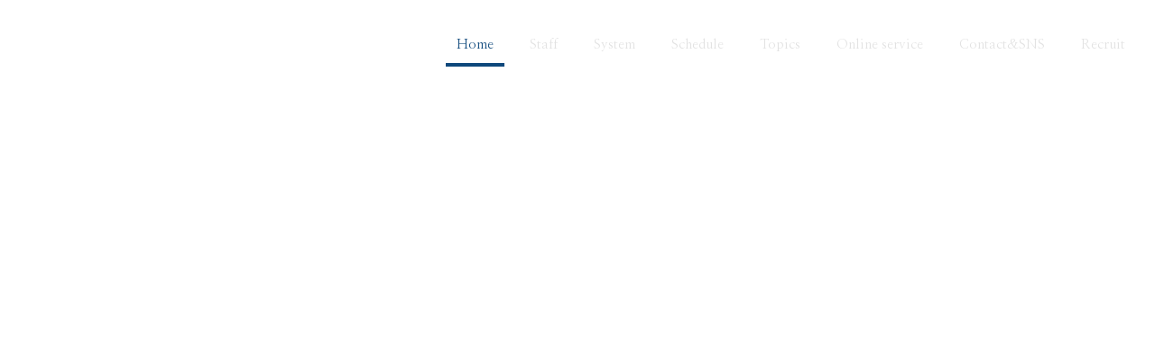

--- FILE ---
content_type: text/html
request_url: http://www.rsgroup.co.jp/event/2018-10/index.html
body_size: 55146
content:
<!DOCTYPE HTML>
<html lang="ja-JP">
<head>
 <meta charset="UTF-8" />
 <title>ホスト 歌舞伎町RsGROUP｜イベント</title>
 <meta name="description" content="ホスト 歌舞伎町のRsGROUP(ロマンス)、(ホライズン)で毎月行われるイベント行事をご紹介" />
 <meta name="keywords" content="ホスト,ホストクラブ,歌舞伎町,求人,RsGROUP" />
 <meta name="robots" content="all">
<meta http-equiv="Refresh" content="0;URL=https://www.r1997.jp/">
 <meta name="viewport" content="width=device-width,initial-scale=1.0">
 <link rel="shortcut icon" type="image/x-icon" href="/favicon.ico" />
 <link media="screen and (min-width:769px)" rel="stylesheet" type="text/css" href="/import.css" />
 <link type="text/css" rel="stylesheet" href="http://code.jquery.com/ui/1.10.3/themes/cupertino/jquery-ui.min.css" />

 <!-- ▼smart -->
 <meta name="format-detection" content="telephone=no">
 <link media="screen and (max-width:768px)" href="/spimport.css" type="text/css" rel="stylesheet" />
<script type="text/javascript" src="/fixHeight.js"></script>
<script type="text/javascript" src="/customAccordion.js"></script>
<script type="text/javascript" src="/topvi.js"></script>
<script type="text/javascript" src="/index.js"></script>
 <!-- ▲smart -->

 <!--[if lt IE 9]>
 <script type="text/javascript" charset="UTF-8" src="http://html5shiv.googlecode.com/svn/trunk/html5.js"></script>
 <script type="text/javascript" charset="UTF-8" src="http://css3-mediaqueries-js.googlecode.com/svn/trunk/css3-mediaqueries.js"></script>
 <script type="text/javascript" charset="UTF-8" src="http://ie7-js.googlecode.com/svn/version/2.1(beta4)/IE9.js"></script>
 <![endif]-->
 <script type="text/javascript" charset="UTF-8" src="http://ajax.googleapis.com/ajax/libs/jquery/1.8.2/jquery.min.js"></script>
 <script type="text/javascript" src="https://ajax.googleapis.com/ajax/libs/jqueryui/1.10.3/jquery-ui.min.js"></script>
 <script type="text/javascript" charset="UTF-8" src="/link.js"></script>
 <script type="text/javascript" charset="UTF-8" src="/rsgroup.js"></script>
<script type="text/javascript">

  var _gaq = _gaq || [];
  _gaq.push(['_setAccount', 'UA-49182966-1']);
  _gaq.push(['_trackPageview']);

  (function() {
    var ga = document.createElement('script'); ga.type = 'text/javascript'; ga.async = true;
    ga.src = ('https:' == document.location.protocol ? 'https://ssl' : 'http://www') + '.google-analytics.com/ga.js';
    var s = document.getElementsByTagName('script')[0]; s.parentNode.insertBefore(ga, s);
  })();

</script>
</head>
<body id="site_index">
<h1 class="pc">ホスト 歌舞伎町 Rs GROUP｜イベント </h1>
<p class="pc">ーホスト RsGROUP(ロマンス)、(ホライズン)で毎月行われるイベント行事をご紹介ー </p>
<!-- header -->
<header class="pc">
<!-- .header_top -->
<div class="header_top pc">
 <!-- .header_top_in -->
 <div class="header_top_in pc"></div>
 <!-- .header_top_in -->
</div>
<!-- /.header_top -->

<!-- .h_logo -->
<div class="h_logo pc">
 <p class="pc"><a href="#">トップページへ</a></p>
</div>
<!-- /.h_logo -->
   
 <!-- .h_menu_box -->
 <div class="h_menu_box pc">
  <ul class="pc">
<li class="h_menu01 pc"><a href="/index.html">トップページ</a></li>
<li class="h_menu02 pc"><a href="/shoplist.html">ショップリスト</a></li>
<li class="h_menu03 pc"><a href="/ranking.html">ランキング</a></li>
<li class="h_menu04 pc"><a href="/event.html">スケジュール</a></li>
<li class="h_menu05 pc"><a href="/gallery.html">ギャラリー</a></li>
<li class="h_menu06 pc"><a href="/gravure.html">グラビア</a></li>
<li class="h_menu07 pc"><a href="/recruit.html">求人情報</a></li>
  </ul>
 </div>
<br class="clear">
 <!-- /.h_menu_box -->

</header>
<!-- /header -->


<!-- #submain --------------------------------->
<div id="submain" class="pc"> 
</div>
<!-- /#submain --------------------------------->

<!-- #wrap ------------------------------->
<div id="wrap" class="pc">
 <!-- #container -->
 <div id="container" class="pc">
  <!-- #con_left -->
  <div id="con_left" class="pc">
   <!-- .con_left_in -->
   <div class="con_left_in pc">
    <h2 class="schedule_title">R's Group店舗のスケジュール情報のご紹介</h2>
    
    
      <!-- .box .event_wrap -->
      <div class="box event_wrap">
<!-- イベント -->
<!-- .databox -->
       <div class="databox">
<ul>
<li>
<span class="data_hei">2011年</span>
<span class="data_monthe"><a href="http://www.rsgroup.co.jp/event/2011-01/index.html">1月</a></span><span class="data_monthe"><a href="http://www.rsgroup.co.jp/event/2011-05/index.html">5月</a></span><span class="data_monthe"><a href="http://www.rsgroup.co.jp/event/2011-06/index.html">6月</a></span><span class="data_monthe"><a href="http://www.rsgroup.co.jp/event/2011-07/index.html">7月</a></span><span class="data_monthe"><a href="http://www.rsgroup.co.jp/event/2011-08/index.html">8月</a></span><span class="data_monthe"><a href="http://www.rsgroup.co.jp/event/2011-09/index.html">9月</a></span><span class="data_monthe"><a href="http://www.rsgroup.co.jp/event/2011-10/index.html">10月</a></span><span class="data_monthe"><a href="http://www.rsgroup.co.jp/event/2011-11/index.html">11月</a></span><span class="data_monthe"><a href="http://www.rsgroup.co.jp/event/2011-12/index.html">12月</a></span>
</li>
        </ul><ul>
<li>
<span class="data_hei">2012年</span>
<span class="data_monthe"><a href="http://www.rsgroup.co.jp/event/2012-01/index.html">1月</a></span><span class="data_monthe"><a href="http://www.rsgroup.co.jp/event/2012-02/index.html">2月</a></span><span class="data_monthe"><a href="http://www.rsgroup.co.jp/event/2012-03/index.html">3月</a></span><span class="data_monthe"><a href="http://www.rsgroup.co.jp/event/2012-04/index.html">4月</a></span><span class="data_monthe"><a href="http://www.rsgroup.co.jp/event/2012-05/index.html">5月</a></span><span class="data_monthe"><a href="http://www.rsgroup.co.jp/event/2012-06/index.html">6月</a></span><span class="data_monthe"><a href="http://www.rsgroup.co.jp/event/2012-07/index.html">7月</a></span><span class="data_monthe"><a href="http://www.rsgroup.co.jp/event/2012-08/index.html">8月</a></span><span class="data_monthe"><a href="http://www.rsgroup.co.jp/event/2012-09/index.html">9月</a></span><span class="data_monthe"><a href="http://www.rsgroup.co.jp/event/2012-10/index.html">10月</a></span><span class="data_monthe"><a href="http://www.rsgroup.co.jp/event/2012-11/index.html">11月</a></span><span class="data_monthe"><a href="http://www.rsgroup.co.jp/event/2012-12/index.html">12月</a></span>
</li>
        </ul><ul>
<li>
<span class="data_hei">2013年</span>
<span class="data_monthe"><a href="http://www.rsgroup.co.jp/event/2013-01/index.html">1月</a></span><span class="data_monthe"><a href="http://www.rsgroup.co.jp/event/2013-02/index.html">2月</a></span><span class="data_monthe"><a href="http://www.rsgroup.co.jp/event/2013-03/index.html">3月</a></span><span class="data_monthe"><a href="http://www.rsgroup.co.jp/event/2013-04/index.html">4月</a></span><span class="data_monthe"><a href="http://www.rsgroup.co.jp/event/2013-05/index.html">5月</a></span><span class="data_monthe"><a href="http://www.rsgroup.co.jp/event/2013-06/index.html">6月</a></span><span class="data_monthe"><a href="http://www.rsgroup.co.jp/event/2013-07/index.html">7月</a></span><span class="data_monthe"><a href="http://www.rsgroup.co.jp/event/2013-08/index.html">8月</a></span><span class="data_monthe"><a href="http://www.rsgroup.co.jp/event/2013-09/index.html">9月</a></span><span class="data_monthe"><a href="http://www.rsgroup.co.jp/event/2013-10/index.html">10月</a></span><span class="data_monthe"><a href="http://www.rsgroup.co.jp/event/2013-11/index.html">11月</a></span><span class="data_monthe"><a href="http://www.rsgroup.co.jp/event/2013-12/index.html">12月</a></span>
</li>
        </ul><ul>
<li>
<span class="data_hei">2014年</span>
<span class="data_monthe"><a href="http://www.rsgroup.co.jp/event/2014-01/index.html">1月</a></span><span class="data_monthe"><a href="http://www.rsgroup.co.jp/event/2014-02/index.html">2月</a></span><span class="data_monthe"><a href="http://www.rsgroup.co.jp/event/2014-03/index.html">3月</a></span><span class="data_monthe"><a href="http://www.rsgroup.co.jp/event/2014-04/index.html">4月</a></span><span class="data_monthe"><a href="http://www.rsgroup.co.jp/event/2014-05/index.html">5月</a></span><span class="data_monthe"><a href="http://www.rsgroup.co.jp/event/2014-06/index.html">6月</a></span><span class="data_monthe"><a href="http://www.rsgroup.co.jp/event/2014-07/index.html">7月</a></span><span class="data_monthe"><a href="http://www.rsgroup.co.jp/event/2014-08/index.html">8月</a></span><span class="data_monthe"><a href="http://www.rsgroup.co.jp/event/2014-09/index.html">9月</a></span><span class="data_monthe"><a href="http://www.rsgroup.co.jp/event/2014-10/index.html">10月</a></span><span class="data_monthe"><a href="http://www.rsgroup.co.jp/event/2014-11/index.html">11月</a></span><span class="data_monthe"><a href="http://www.rsgroup.co.jp/event/2014-12/index.html">12月</a></span>
</li>
        </ul><ul>
<li>
<span class="data_hei">2015年</span>
<span class="data_monthe"><a href="http://www.rsgroup.co.jp/event/2015-01/index.html">1月</a></span><span class="data_monthe"><a href="http://www.rsgroup.co.jp/event/2015-02/index.html">2月</a></span><span class="data_monthe"><a href="http://www.rsgroup.co.jp/event/2015-03/index.html">3月</a></span><span class="data_monthe"><a href="http://www.rsgroup.co.jp/event/2015-04/index.html">4月</a></span><span class="data_monthe"><a href="http://www.rsgroup.co.jp/event/2015-05/index.html">5月</a></span><span class="data_monthe"><a href="http://www.rsgroup.co.jp/event/2015-06/index.html">6月</a></span><span class="data_monthe"><a href="http://www.rsgroup.co.jp/event/2015-07/index.html">7月</a></span><span class="data_monthe"><a href="http://www.rsgroup.co.jp/event/2015-08/index.html">8月</a></span><span class="data_monthe"><a href="http://www.rsgroup.co.jp/event/2015-09/index.html">9月</a></span><span class="data_monthe"><a href="http://www.rsgroup.co.jp/event/2015-10/index.html">10月</a></span><span class="data_monthe"><a href="http://www.rsgroup.co.jp/event/2015-11/index.html">11月</a></span><span class="data_monthe"><a href="http://www.rsgroup.co.jp/event/2015-12/index.html">12月</a></span>
</li>
        </ul><ul>
<li>
<span class="data_hei">2016年</span>
<span class="data_monthe"><a href="http://www.rsgroup.co.jp/event/2016-01/index.html">1月</a></span><span class="data_monthe"><a href="http://www.rsgroup.co.jp/event/2016-02/index.html">2月</a></span><span class="data_monthe"><a href="http://www.rsgroup.co.jp/event/2016-03/index.html">3月</a></span><span class="data_monthe"><a href="http://www.rsgroup.co.jp/event/2016-04/index.html">4月</a></span><span class="data_monthe"><a href="http://www.rsgroup.co.jp/event/2016-05/index.html">5月</a></span><span class="data_monthe"><a href="http://www.rsgroup.co.jp/event/2016-06/index.html">6月</a></span><span class="data_monthe"><a href="http://www.rsgroup.co.jp/event/2016-07/index.html">7月</a></span><span class="data_monthe"><a href="http://www.rsgroup.co.jp/event/2016-08/index.html">8月</a></span><span class="data_monthe"><a href="http://www.rsgroup.co.jp/event/2016-09/index.html">9月</a></span><span class="data_monthe"><a href="http://www.rsgroup.co.jp/event/2016-10/index.html">10月</a></span><span class="data_monthe"><a href="http://www.rsgroup.co.jp/event/2016-11/index.html">11月</a></span><span class="data_monthe"><a href="http://www.rsgroup.co.jp/event/2016-12/index.html">12月</a></span>
</li>
        </ul><ul>
<li>
<span class="data_hei">2017年</span>
<span class="data_monthe"><a href="http://www.rsgroup.co.jp/event/2017-01/index.html">1月</a></span><span class="data_monthe"><a href="http://www.rsgroup.co.jp/event/2017-02/index.html">2月</a></span><span class="data_monthe"><a href="http://www.rsgroup.co.jp/event/2017-03/index.html">3月</a></span><span class="data_monthe"><a href="http://www.rsgroup.co.jp/event/2017-04/index.html">4月</a></span><span class="data_monthe"><a href="http://www.rsgroup.co.jp/event/2017-05/index.html">5月</a></span><span class="data_monthe"><a href="http://www.rsgroup.co.jp/event/2017-06/index.html">6月</a></span><span class="data_monthe"><a href="http://www.rsgroup.co.jp/event/2017-07/index.html">7月</a></span><span class="data_monthe"><a href="http://www.rsgroup.co.jp/event/2017-08/index.html">8月</a></span><span class="data_monthe"><a href="http://www.rsgroup.co.jp/event/2017-09/index.html">9月</a></span><span class="data_monthe"><a href="http://www.rsgroup.co.jp/event/2017-10/index.html">10月</a></span><span class="data_monthe"><a href="http://www.rsgroup.co.jp/event/2017-11/index.html">11月</a></span><span class="data_monthe"><a href="http://www.rsgroup.co.jp/event/2017-12/index.html">12月</a></span>
</li>
        </ul><ul>
<li>
<span class="data_hei">2018年</span>
<span class="data_monthe"><a href="http://www.rsgroup.co.jp/event/2018-01/index.html">1月</a></span><span class="data_monthe"><a href="http://www.rsgroup.co.jp/event/2018-02/index.html">2月</a></span><span class="data_monthe"><a href="http://www.rsgroup.co.jp/event/2018-03/index.html">3月</a></span><span class="data_monthe"><a href="http://www.rsgroup.co.jp/event/2018-04/index.html">4月</a></span><span class="data_monthe"><a href="http://www.rsgroup.co.jp/event/2018-05/index.html">5月</a></span><span class="data_monthe"><a href="http://www.rsgroup.co.jp/event/2018-06/index.html">6月</a></span><span class="data_monthe"><a href="http://www.rsgroup.co.jp/event/2018-07/index.html">7月</a></span><span class="data_monthe"><a href="http://www.rsgroup.co.jp/event/2018-08/index.html">8月</a></span><span class="data_monthe"><a href="http://www.rsgroup.co.jp/event/2018-09/index.html">9月</a></span><span class="data_monthe"><a href="http://www.rsgroup.co.jp/event/2018-10/index.html">10月</a></span><span class="data_monthe"><a href="http://www.rsgroup.co.jp/event/2018-11/index.html">11月</a></span><span class="data_monthe"><a href="http://www.rsgroup.co.jp/event/2018-12/index.html">12月</a></span>
</li>
        </ul><ul>
<li>
<span class="data_hei">2019年</span>
<span class="data_monthe"><a href="http://www.rsgroup.co.jp/event/2019-01/index.html">1月</a></span><span class="data_monthe"><a href="http://www.rsgroup.co.jp/event/2019-02/index.html">2月</a></span><span class="data_monthe"><a href="http://www.rsgroup.co.jp/event/2019-03/index.html">3月</a></span><span class="data_monthe"><a href="http://www.rsgroup.co.jp/event/2019-04/index.html">4月</a></span><span class="data_monthe"><a href="http://www.rsgroup.co.jp/event/2019-05/index.html">5月</a></span><span class="data_monthe"><a href="http://www.rsgroup.co.jp/event/2019-06/index.html">6月</a></span><span class="data_monthe"><a href="http://www.rsgroup.co.jp/event/2019-07/index.html">7月</a></span><span class="data_monthe"><a href="http://www.rsgroup.co.jp/event/2019-08/index.html">8月</a></span><span class="data_monthe"><a href="http://www.rsgroup.co.jp/event/2019-09/index.html">9月</a></span><span class="data_monthe"><a href="http://www.rsgroup.co.jp/event/2019-10/index.html">10月</a></span><span class="data_monthe"><a href="http://www.rsgroup.co.jp/event/2019-11/index.html">11月</a></span><span class="data_monthe"><a href="http://www.rsgroup.co.jp/event/2019-12/index.html">12月</a></span>
</li>
        </ul><ul>
<li>
<span class="data_hei">2020年</span>
<span class="data_monthe"><a href="http://www.rsgroup.co.jp/event/2020-02/index.html">2月</a></span><span class="data_monthe"><a href="http://www.rsgroup.co.jp/event/2020-03/index.html">3月</a></span><span class="data_monthe"><a href="http://www.rsgroup.co.jp/event/2020-04/index.html">4月</a></span><span class="data_monthe"><a href="http://www.rsgroup.co.jp/event/2020-07/index.html">7月</a></span>
</li>
        </ul>
        <br class="clear">
       </div>
       <!-- /.databox -->

    <table class="tukigotoive">

    <tr style="background:#ffffff">
    <td>10月1日（月）</td>
    <td>
<span><font color="#462909">ロマンス</font><br>
店休日<br></span>
</td>
    </tr>
    <tr style="background:#ffffff">
    <td>10月2日（火）</td>
    <td>
<span><font color="#462909">ロマンス</font><br>
店休日<br></span>
</td>
    </tr>
    <tr style="background:#ffffff">
    <td>10月3日（水）</td>
    <td>
<span>&nbsp;</span>
</td>
    </tr>
    <tr style="background:#ffffff">
    <td>10月4日（木）</td>
    <td>
<span>&nbsp;</span>
</td>
    </tr>
    <tr style="background:#ffffff">
    <td>10月5日（金）</td>
    <td>
<span>&nbsp;</span>
</td>
    </tr>
    <tr style="background:#f7f3ec">
    <td>10月6日（土）</td>
    <td>
<span>&nbsp;</span>
</td>
    </tr>
    <tr style="background:#BDA992">
    <td>10月7日（日）</td>
    <td>
<span>&nbsp;</span>
</td>
    </tr>
    <tr style="background:#B9B2AA">
    <td>10月8日（月）</td>
    <td>
<span><font color="#462909">ロマンス</font><br>
店休日<br></span>
</td>
    </tr>
    <tr style="background:#ffffff">
    <td>10月9日（火）</td>
    <td>
<span><font color="#462909">ロマンス</font><br>
店休日<br></span>
</td>
    </tr>
    <tr style="background:#ffffff">
    <td>10月10日（水）</td>
    <td>
<span>&nbsp;</span>
</td>
    </tr>
    <tr style="background:#ffffff">
    <td>10月11日（木）</td>
    <td>
<span>&nbsp;</span>
</td>
    </tr>
    <tr style="background:#ffffff">
    <td>10月12日（金）</td>
    <td>
<span>&nbsp;</span>
</td>
    </tr>
    <tr style="background:#f7f3ec">
    <td>10月13日（土）</td>
    <td>
<span>&nbsp;</span>
</td>
    </tr>
    <tr style="background:#BDA992">
    <td>10月14日（日）</td>
    <td>
<span>&nbsp;</span>
</td>
    </tr>
    <tr style="background:#ffffff">
    <td>10月15日（月）</td>
    <td>
<span>&nbsp;</span>
</td>
    </tr>
    <tr style="background:#ffffff">
    <td>10月16日（火）</td>
    <td>
<span><font color="#462909">ロマンス</font><br>
店休日<br></span>
</td>
    </tr>
    <tr style="background:#ffffff">
    <td>10月17日（水）</td>
    <td>
<span>&nbsp;</span>
</td>
    </tr>
    <tr style="background:#ffffff">
    <td>10月18日（木）</td>
    <td>
<span>&nbsp;</span>
</td>
    </tr>
    <tr style="background:#ffffff">
    <td>10月19日（金）</td>
    <td>
<span>&nbsp;</span>
</td>
    </tr>
    <tr style="background:#f7f3ec">
    <td>10月20日（土）</td>
    <td>
<span>&nbsp;</span>
</td>
    </tr>
    <tr style="background:#BDA992">
    <td>10月21日（日）</td>
    <td>
<span><font color="#462909">ロマンス</font><br>
店休日<br></span>
</td>
    </tr>
    <tr style="background:#ffffff">
    <td>10月22日（月）</td>
    <td>
<span>&nbsp;</span>
</td>
    </tr>
    <tr style="background:#ffffff">
    <td>10月23日（火）</td>
    <td>
<span><font color="#462909">ロマンス</font><br>
店休日<br></span>
</td>
    </tr>
    <tr style="background:#ffffff">
    <td>10月24日（水）</td>
    <td>
<span><font color="#462909">ロマンス</font><br>
店休日<br></span>
</td>
    </tr>
    <tr style="background:#ffffff">
    <td>10月25日（木）</td>
    <td>
<span>&nbsp;</span>
</td>
    </tr>
    <tr style="background:#ffffff">
    <td>10月26日（金）</td>
    <td>
<span>&nbsp;</span>
</td>
    </tr>
    <tr style="background:#f7f3ec">
    <td>10月27日（土）</td>
    <td>
<span>&nbsp;</span>
</td>
    </tr>
    <tr style="background:#BDA992">
    <td>10月28日（日）</td>
    <td>
<span>&nbsp;</span>
</td>
    </tr>
    <tr style="background:#ffffff">
    <td>10月29日（月）</td>
    <td>
<span>&nbsp;</span>
</td>
    </tr>
    <tr style="background:#ffffff">
    <td>10月30日（火）</td>
    <td>
<span><font color="#462909">ロマンス</font><br>
店休日<br></span>
</td>
    </tr>
    <tr style="background:#ffffff">
    <td>10月31日（水）</td>
    <td>
<span>&nbsp;</span>
</td>
    </tr>   
    </table>
<!-- /イベント -->
       <br class="clear">
      </div>
      <!-- /.box .event_wrap -->
    
     <br class="clear">
   </div>
   <!-- /.con_left_in -->
  </div>
  <!-- #con_left -->
  
  <!-- #con_right -->
  <div id="con_right">
   <div class="banner_right">
    <!-- .f_link top_link -->
<ul class="f_link pc">
 <li class="f_link_first">
<h4><img src="/image/banner_title_romance.png" alt="ROMANCE"></h4>
<img src="/image/link_romance.jpg" class="over">
<span><a href="http://www.r1997.jp/" target="_blank">ロマンス公式サイトはコチラから</a></span>
</li>
      
<li>
<h4><img src="/image/banner_title_romanceblog.png" alt="ROMANCE_blog"></h4>
<img src="/image/link_romanceblog.jpg" class="over">
<span><a href="http://ameblo.jp/romance-1/" target="_blank">ロマンス公式ブログはコチラから</a></span>
</li>
     
<li class="f_link_first">
<h4><img src="/image/banner_title_smh.png" alt="SMARTPHON&MOBILE"></h4>
<img src="/image/link_smh.jpg" class="over">
<span><a href="http://www.rsgroup.co.jp/spindex.html">スマホ＆モバイルでチェック!!<br>お出かけ先で気軽にご覧下さい。</a></span>
</li>
     
<li>
<h4><img src="/image/banner_title_hostromance.png" alt="ほすほす_ROMANCE"></h4>
<img src="/image/link_host2.jpg" class="over">
<span><a href="http://www.host2.jp/shop/romance1/index.html" target="_blank">ホストクラブ紹介サイト｜ほすほす<br>ロマンスページはコチラから</a></span>
</li>

     
<li>
<h4><img src="/image/banner_title_youtube.png" alt="R's GROUP YOUTUBE"></h4>
<img src="/image/link_youtube.jpg" class="over">
<span><a href="http://www.youtube.com/user/romance1997com" target="_blank">R’s Groupの動画をご紹介</a></span>
</li>
     

<li class="f_link_first">
<h4><img src="/image/banner_title_vimeo.png" alt="vimeo"></h4>
<img src="/image/link_vimeo.jpg" class="over">
<span><a href="http://vimeo.com/user17075159">R’s Groupの動画をチェック。</a></span>
</li>

  
     
</ul>
<br class="clear">
    <!-- /.f_link top_link -->
   </div>
  </div>
  <!-- #con_right -->
 </div>
 <!-- /#container -->
<br class="clear">
</div>
<!-- /#wrap ------------------------------->

<!-- #newwrap ------------------------------->
<div id="newwrap" class="pc">
 <!-- #newwrap_container -->
 <div id="newwrap_container" class="pc">
 
  <!-- .newwarp_in newsinfo -->
  <div class="newwarp_in newsinfo pc">
   <h3 class="pc">新着情報</h3>
<!-- .newsbox -->
<div class="newsbox pc">
    <dl class="pc">
<dt><span>2020年 4月 3日（金）</span> ▼</dt>
     <dd><span class="newsshop">ロマンス</span><a href="http://www.r1997.jp/rnn.html">イベント告知更新しました</a></dd><dt><span>2020年 3月 19日（木）</span> ▼</dt>
     <dd><span class="newsshop">ロマンス</span><a href="http://www.r1997.jp/history.html">ヒストリーページ更新しました</a></dd><dt><span>2020年 3月 15日（日）</span> ▼</dt>
     <dd><span class="newsshop">ロマンス</span><a href="http://www.r1997.jp/history.html">ヒストリーページ更新しました</a></dd><dt><span>2020年 3月 11日（水）</span> ▼</dt>
     <dd><span class="newsshop">ロマンス</span><a href="http://www.r1997.jp/free/100.html">3月イベント告知更新しました</a></dd><dt><span>2018年 5月 20日（日）</span> ▼</dt>
     <dd><span class="newsshop">ロマンス</span>トピックス更新しました！！</dd><dt><span>2018年 4月 29日（日）</span> ▼</dt>
     <dd><span class="newsshop">ロマンス</span>RNN更新しました</dd><dt><span>2018年 4月 6日（金）</span> ▼</dt>
     <dd><span class="newsshop">ロマンス</span>ヒストリーページ更新しました</dd><dt><span>2018年 1月 28日（日）</span> ▼</dt>
     <dd><span class="newsshop">ロマンス</span>２月インフォメーション更新しました</dd><dt><span>2017年 10月 18日（水）</span> ▼</dt>
     <dd><span class="newsshop">ロマンス</span>ヒストリーページ更新</dd><dt><span>2017年 8月 17日（木）</span> ▼</dt>
     <dd><span class="newsshop">ロマンス</span>ヒストリー更新しました</dd><dt><span>2017年 8月 12日（土）</span> ▼</dt>
     <dd><span class="newsshop">ロマンス</span>RNNにロマンス給料システム公開！？</dd><dt><span>2017年 6月 22日（木）</span> ▼</dt>
     <dd><span class="newsshop">ロマンス</span>RNN更新しました！！</dd><dt><span>2017年 4月 28日（金）</span> ▼</dt>
     <dd><span class="newsshop">ロマンス</span>５月インフォメーションUP</dd><dt><span>2017年 2月 10日（金）</span> ▼</dt>
     <dd><span class="newsshop">ロマンス</span>2016年度年間ランキング５グラビアをグラビアページにてアップしました!!</dd><dt><span>2017年 1月 20日（金）</span> ▼</dt>
     <dd><span class="newsshop">ロマンス</span>イベントトピックスを更新しました!!</dd><dt><span>2016年 10月 29日（土）</span> ▼</dt>
     <dd><span class="newsshop">ロマンス</span>京　幹部補佐のBIRTHDAYの様子をトピックスにてアップしました!!</dd><dt><span>2016年 9月 9日（金）</span> ▼</dt>
     <dd><span class="newsshop">ロマンス</span>イベントトピックスを更新しました!!</dd><dt><span>2016年 9月 8日（木）</span> ▼</dt>
     <dd><span class="newsshop">ロマンス</span>瑛　写真更新しました</dd><dt><span>2016年 8月 27日（土）</span> ▼</dt>
     <dd><span class="newsshop">ロマンス</span>9月インフォメーション動画ＵＰ</dd><dt><span>2016年 8月 1日（月）</span> ▼</dt>
     <dd><span class="newsshop">ロマンス</span>海人さん、南さんトピックスを新規搭載しました！！</dd><dt><span>2016年 7月 30日（土）</span> ▼</dt>
     <dd><span class="newsshop">ロマンス</span>8月インフォメーション動画＆画像UP</dd><dt><span>2016年 5月 27日（金）</span> ▼</dt>
     <dd><span class="newsshop">ロマンス</span>6月イベント告知画像＆動画ＵＰしました</dd><dt><span>2016年 5月 1日（日）</span> ▼</dt>
     <dd><span class="newsshop">ロマンス</span>4月度順位ＵＰ！！</dd><dt><span>2016年 5月 1日（日）</span> ▼</dt>
     <dd><span class="newsshop">Rsgroup</span>4月度順位ＵＰ！！</dd><dt><span>2016年 4月 30日（土）</span> ▼</dt>
     <dd><span class="newsshop">ロマンス</span>ＲＮＮ　5月イベント告知ＵＰ</dd><dt><span>2016年 4月 27日（水）</span> ▼</dt>
     <dd><span class="newsshop">ロマンス</span>RNN更新しました！！</dd><dt><span>2016年 4月 15日（金）</span> ▼</dt>
     <dd><span class="newsshop">Rsgroup</span>3月度TOP３の挨拶動画UP</dd><dt><span>2016年 3月 23日（水）</span> ▼</dt>
     <dd><span class="newsshop">ロマンス</span>4月インフォメーション広告UP</dd><dt><span>2016年 3月 7日（月）</span> ▼</dt>
     <dd><span class="newsshop">ロマンス</span>海斗のグラビアをアップしました!!</dd><dt><span>2016年 3月 1日（火）</span> ▼</dt>
     <dd><span class="newsshop">ロマンス</span>2月度順位UP!!</dd><dt><span>2016年 3月 1日（火）</span> ▼</dt>
     <dd><span class="newsshop">Rsgroup</span>2月度順位更新しました！！</dd><dt><span>2016年 2月 26日（金）</span> ▼</dt>
     <dd><span class="newsshop">ロマンス</span>3月イベント情報更新しました！！</dd><dt><span>2016年 2月 1日（月）</span> ▼</dt>
     <dd><span class="newsshop">ロマンス</span>1月度順位ＵＰ</dd><dt><span>2016年 1月 27日（水）</span> ▼</dt>
     <dd><span class="newsshop">ロマンス</span>2月インフォメーション動画＆グラビアUPしました！！</dd><dt><span>2016年 1月 26日（火）</span> ▼</dt>
     <dd><span class="newsshop">ロマンス</span>2015年度年間ランキング５グラビアをグラビアページにアップしました!!</dd><dt><span>2016年 1月 8日（金）</span> ▼</dt>
     <dd><span class="newsshop">ロマンス</span>ヒストリー更新しました</dd><dt><span>2015年 12月 31日（木）</span> ▼</dt>
     <dd><span class="newsshop">ロマンス</span>12月度順位更新しました</dd><dt><span>2015年 12月 1日（火）</span> ▼</dt>
     <dd><span class="newsshop">ロマンス</span>11月順位更新しました</dd><dt><span>2015年 11月 29日（日）</span> ▼</dt>
     <dd><span class="newsshop">ロマンス</span><a href="https://www.youtube.com/watch?v=e5NFUU7OMPI">12月インフォメーション動画UP</a></dd><dt><span>2015年 11月 26日（木）</span> ▼</dt>
     <dd><span class="newsshop">ロマンス</span><a href="http://www.r1997.jp/history.html#2014">ヒストリーページ更新しました。</a></dd><dt><span>2015年 11月 20日（金）</span> ▼</dt>
     <dd><span class="newsshop">ロマンス</span><a href="http://www.r1997.jp/free/40.html">12月インフォメーション更新しました</a></dd><dt><span>2015年 11月 1日（日）</span> ▼</dt>
     <dd><span class="newsshop">ロマンス</span>10月度順位更新しました</dd><dt><span>2015年 10月 28日（水）</span> ▼</dt>
     <dd><span class="newsshop">ロマンス</span>新規写真追加しました</dd><dt><span>2015年 8月 30日（日）</span> ▼</dt>
     <dd><span class="newsshop">ロマンス</span><a href="http://www.r1997.jp/201509info.html">9月インフォメーショングラビア＆動画UPしました</a></dd><dt><span>2015年 8月 21日（金）</span> ▼</dt>
     <dd><span class="newsshop">ロマンス</span>新人スタッフ追加しました</dd><dt><span>2015年 8月 1日（土）</span> ▼</dt>
     <dd><span class="newsshop">ロマンス</span>グラビアページに2015年度上半期ランキンググラビアをアップしました!!</dd><dt><span>2015年 7月 27日（月）</span> ▼</dt>
     <dd><span class="newsshop">ロマンス</span><a href="http://www.r1997.jp/201508info.html">8月インフォメーションページＵＰしました！！</a></dd><dt><span>2015年 7月 6日（月）</span> ▼</dt>
     <dd><span class="newsshop">ロマンス</span><a href="http://www.r1997.jp/history.html#2013">ヒストリーページ更新しました！！</a></dd><dt><span>2015年 6月 1日（月）</span> ▼</dt>
     <dd><span class="newsshop">Rsgroup</span>５月度順位更新しました</dd><dt><span>2015年 5月 27日（水）</span> ▼</dt>
     <dd><span class="newsshop">ロマンス</span><a href="https://www.youtube.com/watch?v=uG7_Kuc-oYE">18周年特別入店祝金動画UP！！</a></dd>
     
     
    </dl>
   </div>
<!-- /.newsbox -->
  </div>
  <!-- /.newwarp_in newsinfo -->
  
  <!-- .newwarp_in faceinfo faceromance -->
  <div class="newwarp_in faceinfo faceromance pc">
   <h3 class="pc"></h3>
   <div class="facebox pc"><!-- 403 -->
<iframe src="http://www.facebook.com/plugins/likebox.php?href=http%3A%2F%2Fwww.facebook.com%2F176785369104512&amp;width=700&amp;height=395&amp;colorscheme=light&amp;show_faces=false&amp;header=false&amp;stream=true&amp;show_border=true" scrolling="no" frameborder="0" style="border:none; overflow:hidden; width:700px; height:395px;" allowTransparency="true"></iframe>
   </div> 
  </div>
  <!-- /.newwarp_in faceinfo faceromance -->
    
 </div>
 <!-- #newwrap_container -->
</div>
<!-- /#newwrap ------------------------------->

<!-- #footwrap ------------------------------->
<div id="footwrap">

 <!-- #footwrap_container -->
 <div id="footwrap_container">
    <!-- .f_link top_link -->
<ul class="f_link pc">
 <li class="f_link_first">
<h4><img src="/image/banner_title_romance.png" alt="ROMANCE"></h4>
<img src="/image/link_romance.jpg" class="over">
<span><a href="http://www.r1997.jp/" target="_blank">ロマンス公式サイトはコチラから</a></span>
</li>
      
<li>
<h4><img src="/image/banner_title_romanceblog.png" alt="ROMANCE_blog"></h4>
<img src="/image/link_romanceblog.jpg" class="over">
<span><a href="http://ameblo.jp/romance-1/" target="_blank">ロマンス公式ブログはコチラから</a></span>
</li>
     
<li class="f_link_first">
<h4><img src="/image/banner_title_smh.png" alt="SMARTPHON&MOBILE"></h4>
<img src="/image/link_smh.jpg" class="over">
<span><a href="http://www.rsgroup.co.jp/spindex.html">スマホ＆モバイルでチェック!!<br>お出かけ先で気軽にご覧下さい。</a></span>
</li>
     
<li>
<h4><img src="/image/banner_title_hostromance.png" alt="ほすほす_ROMANCE"></h4>
<img src="/image/link_host2.jpg" class="over">
<span><a href="http://www.host2.jp/shop/romance1/index.html" target="_blank">ホストクラブ紹介サイト｜ほすほす<br>ロマンスページはコチラから</a></span>
</li>

     
<li>
<h4><img src="/image/banner_title_youtube.png" alt="R's GROUP YOUTUBE"></h4>
<img src="/image/link_youtube.jpg" class="over">
<span><a href="http://www.youtube.com/user/romance1997com" target="_blank">R’s Groupの動画をご紹介</a></span>
</li>
     

<li class="f_link_first">
<h4><img src="/image/banner_title_vimeo.png" alt="vimeo"></h4>
<img src="/image/link_vimeo.jpg" class="over">
<span><a href="http://vimeo.com/user17075159">R’s Groupの動画をチェック。</a></span>
</li>

  
     
</ul>
<br class="clear">
    <!-- /.f_link top_link -->
 </div>
 <!-- /#footwrap_container -->

</div>
<!-- /#footwrap ------------------------------->


<!-- footer -->
<footer class="pc"> 
 <!-- .f_bottom_wrap -->
 <div class="f_bottom_wrap pc">
  <div class="f_logo_box pc">
   <p class="pc">ホストクラブ 歌舞伎町 Rs GROUPは20歳未満の方の閲覧を固くお断りいたします。<br>また、20歳未満の飲酒は法律で禁じられています。</p>
   <p class="pc"><img src="/image/f_logo.png"></p>
   <p class="pc">&copy; R’s Group .</p>
  </div>
 </div>
 <!-- /.f_bottom_wrap -->
 <a href="#" class="topa">ページTOPへ</a>  
</footer>
<!-- /footer -->


<!-------------------    スマホエリア    --------------------->

<div id="wrapper" class="sp">
<a name="pagetop" id="pagetop" class="sp"></a>

<div id="header" class="clr sp">

<div class="sec_logo clr sp">
<!-- header menu -->
<p class="logo sp"><a href="/spindex.html"><img class="png_fix" src="/image/s_logo.png" alt="" /></a></p>
<p class="switch_search sp"><a href="#"><img src="/image/switch_menu.png" alt="LINK" />LINK</a></p>
<p class="switch_menu sp"><a href="/spevent.html">EVENT</a></p>
<!-- /header menu -->
</div>

<!-- スマホトップメニュー -->
<!-- #gnav -->
<div id="gnav" class="gnav">
<ul class="list clr hd">
<li class="nav_products"><a href="/spindex.html"><span class="bullet_txtlink">＞</span>トップページ</a></li>
<li class="nav_regist"><a href="/spshoplist.html"><span class="bullet_txtlink">＞</span>ショップリスト</a></li>
<li class="nav_qa"><a href="/spranking.html"><span class="bullet_txtlink">＞</span>ランキング</a></li>
<li class="nav_regist"><a href="/spevent.html"><span class="bullet_txtlink">＞</span>スケジュール</a></li>
<li class="nav_qa"><a href="/spgallery.html"><span class="bullet_txtlink">＞</span>ギャラリー</a></li>
<li class="nav_regist"><a href="/spgravure.html"><span class="bullet_txtlink">＞</span>グラビア</a></li>
<li class="nav_qa"><a href="/sprecruit.html"><span class="bullet_txtlink">＞</span>求人情報</a></li>
</ul>
<p class="bt_close"><a href="#">×　CLOSE</a></p>
</div>
<!-- /gnav -->
<!-- スマホトップメニュー -->

<!-- /header --></div>
<!--  -->



<div id="sec_overlayer" class="sp">


<!-- スケジュールBOX -->
 
<!-- .h2_wrapper -->
<div class="h2_wrapper sp">
 <h2 class="sp"><span class="sp">SCHEDULE<br><em>スケジュール</em></span></h2>
</div>
<!-- /.h2_wrapper -->

<!-- イベント -->
<!-- .databox -->
       <div class="databox">
<ul>
<li>
<span class="data_hei">2011年</span>
<span class="data_monthe"><a href="http://www.rsgroup.co.jp/event/2011-01/index.html">1月</a></span><span class="data_monthe"><a href="http://www.rsgroup.co.jp/event/2011-05/index.html">5月</a></span><span class="data_monthe"><a href="http://www.rsgroup.co.jp/event/2011-06/index.html">6月</a></span><span class="data_monthe"><a href="http://www.rsgroup.co.jp/event/2011-07/index.html">7月</a></span><span class="data_monthe"><a href="http://www.rsgroup.co.jp/event/2011-08/index.html">8月</a></span><span class="data_monthe"><a href="http://www.rsgroup.co.jp/event/2011-09/index.html">9月</a></span><span class="data_monthe"><a href="http://www.rsgroup.co.jp/event/2011-10/index.html">10月</a></span><span class="data_monthe"><a href="http://www.rsgroup.co.jp/event/2011-11/index.html">11月</a></span><span class="data_monthe"><a href="http://www.rsgroup.co.jp/event/2011-12/index.html">12月</a></span>
</li>
        </ul><ul>
<li>
<span class="data_hei">2012年</span>
<span class="data_monthe"><a href="http://www.rsgroup.co.jp/event/2012-01/index.html">1月</a></span><span class="data_monthe"><a href="http://www.rsgroup.co.jp/event/2012-02/index.html">2月</a></span><span class="data_monthe"><a href="http://www.rsgroup.co.jp/event/2012-03/index.html">3月</a></span><span class="data_monthe"><a href="http://www.rsgroup.co.jp/event/2012-04/index.html">4月</a></span><span class="data_monthe"><a href="http://www.rsgroup.co.jp/event/2012-05/index.html">5月</a></span><span class="data_monthe"><a href="http://www.rsgroup.co.jp/event/2012-06/index.html">6月</a></span><span class="data_monthe"><a href="http://www.rsgroup.co.jp/event/2012-07/index.html">7月</a></span><span class="data_monthe"><a href="http://www.rsgroup.co.jp/event/2012-08/index.html">8月</a></span><span class="data_monthe"><a href="http://www.rsgroup.co.jp/event/2012-09/index.html">9月</a></span><span class="data_monthe"><a href="http://www.rsgroup.co.jp/event/2012-10/index.html">10月</a></span><span class="data_monthe"><a href="http://www.rsgroup.co.jp/event/2012-11/index.html">11月</a></span><span class="data_monthe"><a href="http://www.rsgroup.co.jp/event/2012-12/index.html">12月</a></span>
</li>
        </ul><ul>
<li>
<span class="data_hei">2013年</span>
<span class="data_monthe"><a href="http://www.rsgroup.co.jp/event/2013-01/index.html">1月</a></span><span class="data_monthe"><a href="http://www.rsgroup.co.jp/event/2013-02/index.html">2月</a></span><span class="data_monthe"><a href="http://www.rsgroup.co.jp/event/2013-03/index.html">3月</a></span><span class="data_monthe"><a href="http://www.rsgroup.co.jp/event/2013-04/index.html">4月</a></span><span class="data_monthe"><a href="http://www.rsgroup.co.jp/event/2013-05/index.html">5月</a></span><span class="data_monthe"><a href="http://www.rsgroup.co.jp/event/2013-06/index.html">6月</a></span><span class="data_monthe"><a href="http://www.rsgroup.co.jp/event/2013-07/index.html">7月</a></span><span class="data_monthe"><a href="http://www.rsgroup.co.jp/event/2013-08/index.html">8月</a></span><span class="data_monthe"><a href="http://www.rsgroup.co.jp/event/2013-09/index.html">9月</a></span><span class="data_monthe"><a href="http://www.rsgroup.co.jp/event/2013-10/index.html">10月</a></span><span class="data_monthe"><a href="http://www.rsgroup.co.jp/event/2013-11/index.html">11月</a></span><span class="data_monthe"><a href="http://www.rsgroup.co.jp/event/2013-12/index.html">12月</a></span>
</li>
        </ul><ul>
<li>
<span class="data_hei">2014年</span>
<span class="data_monthe"><a href="http://www.rsgroup.co.jp/event/2014-01/index.html">1月</a></span><span class="data_monthe"><a href="http://www.rsgroup.co.jp/event/2014-02/index.html">2月</a></span><span class="data_monthe"><a href="http://www.rsgroup.co.jp/event/2014-03/index.html">3月</a></span><span class="data_monthe"><a href="http://www.rsgroup.co.jp/event/2014-04/index.html">4月</a></span><span class="data_monthe"><a href="http://www.rsgroup.co.jp/event/2014-05/index.html">5月</a></span><span class="data_monthe"><a href="http://www.rsgroup.co.jp/event/2014-06/index.html">6月</a></span><span class="data_monthe"><a href="http://www.rsgroup.co.jp/event/2014-07/index.html">7月</a></span><span class="data_monthe"><a href="http://www.rsgroup.co.jp/event/2014-08/index.html">8月</a></span><span class="data_monthe"><a href="http://www.rsgroup.co.jp/event/2014-09/index.html">9月</a></span><span class="data_monthe"><a href="http://www.rsgroup.co.jp/event/2014-10/index.html">10月</a></span><span class="data_monthe"><a href="http://www.rsgroup.co.jp/event/2014-11/index.html">11月</a></span><span class="data_monthe"><a href="http://www.rsgroup.co.jp/event/2014-12/index.html">12月</a></span>
</li>
        </ul><ul>
<li>
<span class="data_hei">2015年</span>
<span class="data_monthe"><a href="http://www.rsgroup.co.jp/event/2015-01/index.html">1月</a></span><span class="data_monthe"><a href="http://www.rsgroup.co.jp/event/2015-02/index.html">2月</a></span><span class="data_monthe"><a href="http://www.rsgroup.co.jp/event/2015-03/index.html">3月</a></span><span class="data_monthe"><a href="http://www.rsgroup.co.jp/event/2015-04/index.html">4月</a></span><span class="data_monthe"><a href="http://www.rsgroup.co.jp/event/2015-05/index.html">5月</a></span><span class="data_monthe"><a href="http://www.rsgroup.co.jp/event/2015-06/index.html">6月</a></span><span class="data_monthe"><a href="http://www.rsgroup.co.jp/event/2015-07/index.html">7月</a></span><span class="data_monthe"><a href="http://www.rsgroup.co.jp/event/2015-08/index.html">8月</a></span><span class="data_monthe"><a href="http://www.rsgroup.co.jp/event/2015-09/index.html">9月</a></span><span class="data_monthe"><a href="http://www.rsgroup.co.jp/event/2015-10/index.html">10月</a></span><span class="data_monthe"><a href="http://www.rsgroup.co.jp/event/2015-11/index.html">11月</a></span><span class="data_monthe"><a href="http://www.rsgroup.co.jp/event/2015-12/index.html">12月</a></span>
</li>
        </ul><ul>
<li>
<span class="data_hei">2016年</span>
<span class="data_monthe"><a href="http://www.rsgroup.co.jp/event/2016-01/index.html">1月</a></span><span class="data_monthe"><a href="http://www.rsgroup.co.jp/event/2016-02/index.html">2月</a></span><span class="data_monthe"><a href="http://www.rsgroup.co.jp/event/2016-03/index.html">3月</a></span><span class="data_monthe"><a href="http://www.rsgroup.co.jp/event/2016-04/index.html">4月</a></span><span class="data_monthe"><a href="http://www.rsgroup.co.jp/event/2016-05/index.html">5月</a></span><span class="data_monthe"><a href="http://www.rsgroup.co.jp/event/2016-06/index.html">6月</a></span><span class="data_monthe"><a href="http://www.rsgroup.co.jp/event/2016-07/index.html">7月</a></span><span class="data_monthe"><a href="http://www.rsgroup.co.jp/event/2016-08/index.html">8月</a></span><span class="data_monthe"><a href="http://www.rsgroup.co.jp/event/2016-09/index.html">9月</a></span><span class="data_monthe"><a href="http://www.rsgroup.co.jp/event/2016-10/index.html">10月</a></span><span class="data_monthe"><a href="http://www.rsgroup.co.jp/event/2016-11/index.html">11月</a></span><span class="data_monthe"><a href="http://www.rsgroup.co.jp/event/2016-12/index.html">12月</a></span>
</li>
        </ul><ul>
<li>
<span class="data_hei">2017年</span>
<span class="data_monthe"><a href="http://www.rsgroup.co.jp/event/2017-01/index.html">1月</a></span><span class="data_monthe"><a href="http://www.rsgroup.co.jp/event/2017-02/index.html">2月</a></span><span class="data_monthe"><a href="http://www.rsgroup.co.jp/event/2017-03/index.html">3月</a></span><span class="data_monthe"><a href="http://www.rsgroup.co.jp/event/2017-04/index.html">4月</a></span><span class="data_monthe"><a href="http://www.rsgroup.co.jp/event/2017-05/index.html">5月</a></span><span class="data_monthe"><a href="http://www.rsgroup.co.jp/event/2017-06/index.html">6月</a></span><span class="data_monthe"><a href="http://www.rsgroup.co.jp/event/2017-07/index.html">7月</a></span><span class="data_monthe"><a href="http://www.rsgroup.co.jp/event/2017-08/index.html">8月</a></span><span class="data_monthe"><a href="http://www.rsgroup.co.jp/event/2017-09/index.html">9月</a></span><span class="data_monthe"><a href="http://www.rsgroup.co.jp/event/2017-10/index.html">10月</a></span><span class="data_monthe"><a href="http://www.rsgroup.co.jp/event/2017-11/index.html">11月</a></span><span class="data_monthe"><a href="http://www.rsgroup.co.jp/event/2017-12/index.html">12月</a></span>
</li>
        </ul><ul>
<li>
<span class="data_hei">2018年</span>
<span class="data_monthe"><a href="http://www.rsgroup.co.jp/event/2018-01/index.html">1月</a></span><span class="data_monthe"><a href="http://www.rsgroup.co.jp/event/2018-02/index.html">2月</a></span><span class="data_monthe"><a href="http://www.rsgroup.co.jp/event/2018-03/index.html">3月</a></span><span class="data_monthe"><a href="http://www.rsgroup.co.jp/event/2018-04/index.html">4月</a></span><span class="data_monthe"><a href="http://www.rsgroup.co.jp/event/2018-05/index.html">5月</a></span><span class="data_monthe"><a href="http://www.rsgroup.co.jp/event/2018-06/index.html">6月</a></span><span class="data_monthe"><a href="http://www.rsgroup.co.jp/event/2018-07/index.html">7月</a></span><span class="data_monthe"><a href="http://www.rsgroup.co.jp/event/2018-08/index.html">8月</a></span><span class="data_monthe"><a href="http://www.rsgroup.co.jp/event/2018-09/index.html">9月</a></span><span class="data_monthe"><a href="http://www.rsgroup.co.jp/event/2018-10/index.html">10月</a></span><span class="data_monthe"><a href="http://www.rsgroup.co.jp/event/2018-11/index.html">11月</a></span><span class="data_monthe"><a href="http://www.rsgroup.co.jp/event/2018-12/index.html">12月</a></span>
</li>
        </ul><ul>
<li>
<span class="data_hei">2019年</span>
<span class="data_monthe"><a href="http://www.rsgroup.co.jp/event/2019-01/index.html">1月</a></span><span class="data_monthe"><a href="http://www.rsgroup.co.jp/event/2019-02/index.html">2月</a></span><span class="data_monthe"><a href="http://www.rsgroup.co.jp/event/2019-03/index.html">3月</a></span><span class="data_monthe"><a href="http://www.rsgroup.co.jp/event/2019-04/index.html">4月</a></span><span class="data_monthe"><a href="http://www.rsgroup.co.jp/event/2019-05/index.html">5月</a></span><span class="data_monthe"><a href="http://www.rsgroup.co.jp/event/2019-06/index.html">6月</a></span><span class="data_monthe"><a href="http://www.rsgroup.co.jp/event/2019-07/index.html">7月</a></span><span class="data_monthe"><a href="http://www.rsgroup.co.jp/event/2019-08/index.html">8月</a></span><span class="data_monthe"><a href="http://www.rsgroup.co.jp/event/2019-09/index.html">9月</a></span><span class="data_monthe"><a href="http://www.rsgroup.co.jp/event/2019-10/index.html">10月</a></span><span class="data_monthe"><a href="http://www.rsgroup.co.jp/event/2019-11/index.html">11月</a></span><span class="data_monthe"><a href="http://www.rsgroup.co.jp/event/2019-12/index.html">12月</a></span>
</li>
        </ul><ul>
<li>
<span class="data_hei">2020年</span>
<span class="data_monthe"><a href="http://www.rsgroup.co.jp/event/2020-02/index.html">2月</a></span><span class="data_monthe"><a href="http://www.rsgroup.co.jp/event/2020-03/index.html">3月</a></span><span class="data_monthe"><a href="http://www.rsgroup.co.jp/event/2020-04/index.html">4月</a></span><span class="data_monthe"><a href="http://www.rsgroup.co.jp/event/2020-07/index.html">7月</a></span>
</li>
        </ul>
        <br class="clear">
       </div>
       <!-- /.databox -->

    <table class="tukigotoive">

    <tr style="background:#ffffff">
    <td>10月1日（月）</td>
    <td>
<span><font color="#462909">ロマンス</font><br>
店休日<br></span>
</td>
    </tr>
    <tr style="background:#ffffff">
    <td>10月2日（火）</td>
    <td>
<span><font color="#462909">ロマンス</font><br>
店休日<br></span>
</td>
    </tr>
    <tr style="background:#ffffff">
    <td>10月3日（水）</td>
    <td>
<span>&nbsp;</span>
</td>
    </tr>
    <tr style="background:#ffffff">
    <td>10月4日（木）</td>
    <td>
<span>&nbsp;</span>
</td>
    </tr>
    <tr style="background:#ffffff">
    <td>10月5日（金）</td>
    <td>
<span>&nbsp;</span>
</td>
    </tr>
    <tr style="background:#f7f3ec">
    <td>10月6日（土）</td>
    <td>
<span>&nbsp;</span>
</td>
    </tr>
    <tr style="background:#BDA992">
    <td>10月7日（日）</td>
    <td>
<span>&nbsp;</span>
</td>
    </tr>
    <tr style="background:#B9B2AA">
    <td>10月8日（月）</td>
    <td>
<span><font color="#462909">ロマンス</font><br>
店休日<br></span>
</td>
    </tr>
    <tr style="background:#ffffff">
    <td>10月9日（火）</td>
    <td>
<span><font color="#462909">ロマンス</font><br>
店休日<br></span>
</td>
    </tr>
    <tr style="background:#ffffff">
    <td>10月10日（水）</td>
    <td>
<span>&nbsp;</span>
</td>
    </tr>
    <tr style="background:#ffffff">
    <td>10月11日（木）</td>
    <td>
<span>&nbsp;</span>
</td>
    </tr>
    <tr style="background:#ffffff">
    <td>10月12日（金）</td>
    <td>
<span>&nbsp;</span>
</td>
    </tr>
    <tr style="background:#f7f3ec">
    <td>10月13日（土）</td>
    <td>
<span>&nbsp;</span>
</td>
    </tr>
    <tr style="background:#BDA992">
    <td>10月14日（日）</td>
    <td>
<span>&nbsp;</span>
</td>
    </tr>
    <tr style="background:#ffffff">
    <td>10月15日（月）</td>
    <td>
<span>&nbsp;</span>
</td>
    </tr>
    <tr style="background:#ffffff">
    <td>10月16日（火）</td>
    <td>
<span><font color="#462909">ロマンス</font><br>
店休日<br></span>
</td>
    </tr>
    <tr style="background:#ffffff">
    <td>10月17日（水）</td>
    <td>
<span>&nbsp;</span>
</td>
    </tr>
    <tr style="background:#ffffff">
    <td>10月18日（木）</td>
    <td>
<span>&nbsp;</span>
</td>
    </tr>
    <tr style="background:#ffffff">
    <td>10月19日（金）</td>
    <td>
<span>&nbsp;</span>
</td>
    </tr>
    <tr style="background:#f7f3ec">
    <td>10月20日（土）</td>
    <td>
<span>&nbsp;</span>
</td>
    </tr>
    <tr style="background:#BDA992">
    <td>10月21日（日）</td>
    <td>
<span><font color="#462909">ロマンス</font><br>
店休日<br></span>
</td>
    </tr>
    <tr style="background:#ffffff">
    <td>10月22日（月）</td>
    <td>
<span>&nbsp;</span>
</td>
    </tr>
    <tr style="background:#ffffff">
    <td>10月23日（火）</td>
    <td>
<span><font color="#462909">ロマンス</font><br>
店休日<br></span>
</td>
    </tr>
    <tr style="background:#ffffff">
    <td>10月24日（水）</td>
    <td>
<span><font color="#462909">ロマンス</font><br>
店休日<br></span>
</td>
    </tr>
    <tr style="background:#ffffff">
    <td>10月25日（木）</td>
    <td>
<span>&nbsp;</span>
</td>
    </tr>
    <tr style="background:#ffffff">
    <td>10月26日（金）</td>
    <td>
<span>&nbsp;</span>
</td>
    </tr>
    <tr style="background:#f7f3ec">
    <td>10月27日（土）</td>
    <td>
<span>&nbsp;</span>
</td>
    </tr>
    <tr style="background:#BDA992">
    <td>10月28日（日）</td>
    <td>
<span>&nbsp;</span>
</td>
    </tr>
    <tr style="background:#ffffff">
    <td>10月29日（月）</td>
    <td>
<span>&nbsp;</span>
</td>
    </tr>
    <tr style="background:#ffffff">
    <td>10月30日（火）</td>
    <td>
<span><font color="#462909">ロマンス</font><br>
店休日<br></span>
</td>
    </tr>
    <tr style="background:#ffffff">
    <td>10月31日（水）</td>
    <td>
<span>&nbsp;</span>
</td>
    </tr>   
    </table>
<!-- /イベント -->


<br class="clear">



<!-- /スケジュールBOX -->


<div id="contents" class="sp">
<div id="contents_inner" class="clr sp">
<div id="first_contents" class="sp">




<!-- m_gnav -->
<div id="m_gnav" class="sp">
<ul class="clr sp">
<!-- フッターメニュー -->
<li class="mnav_products"><a href="/spindex.html"><img src="/image/s_n_menu_top.jpg" alt="トップページ" /></a></li>
<li class="mnav_campaign"><a href="/spshoplist.html"><img src="/image/s_n_menu_shop.jpg" alt="ショップリスト" /></a></li>
<li class="mnav_beautyinfo"><a href="/spranking.html"><img src="/image/s_n_menu_rank.jpg" alt="RANKING ランキング" /></a></li>
<li class="mnav_contact"><a href="/spevent.html"><img src="/image/s_n_menu_schedule.jpg" alt="SCHEDULE スケジュール" /></a></li>
<li class="mnav_products"><a href="/spgallery.html"><img src="/image/s_n_menu_gallery.jpg" alt="ギャラリー" /></a></li>
<li class="mnav_products"><a href="/spgravure.html"><img src="/image/s_n_menu_gravure.jpg" alt="グラビア" /></a></li>
<li class="mnav_products"><a href="/recruit.html"><img src="/image/s_n_menu_rec.jpg" alt="RECRUIT 求人情報" /></a></li>
<li class="mnav_products"><img src="/image/s_n_menu_noimage.jpg" alt=" " /></li>
<!-- /フッターメニュー -->
</ul>
</div>
<!-- /m_gnav -->




<div id="footer" class="sp">
<div id="footer_inner" class="sp">





<div class="sec_ft_linklist_02 sblock sp">
<ul class="clr sp">
<li class="contact"><a href="tel:0351558144"><span class="bullet_txtlink">＞</span>ROMANCEに電話</a></li>
<!--
<li class="privacy"><a href="mailto:horizon-2013@docomo.ne.jp"><span class="bullet_txtlink">＞</span>メールで応募</a></li>
<li class="sitemap"><a href="http://line.naver.jp/ti/p/CHJwkIguzm"><span class="bullet_txtlink">＞</span>LINEで応募</a></li>
-->
</ul>
<!-- /sec_ft_linklist --></div>

<p class="copyright sblock sp">&copy; R’s Group .</p>

<!-- /footer_inner --></div>
<!-- /footer --></div>

<!-- /sec_overlayer --></div>
<!--/wrapper--></div>

<!-------------------    /スマホエリア   --------------------->
</body>
</html>

--- FILE ---
content_type: text/css
request_url: http://www.rsgroup.co.jp/import.css
body_size: 202
content:
/* ============================= */
/* 初期設定 */
/* ============================= */
@charset "UTF-8";

@import url("reset.css");/* リセットCSS */
@import url("base.css");/* 基本CSS */

--- FILE ---
content_type: text/css
request_url: http://www.rsgroup.co.jp/base.css
body_size: 23839
content:
@charset "UTF-8";
/* ===================== */
/* 共通 */
/* ===================== */
body{
 color:#333333;
 font-size:13px;
 font-family:"ヒラギノ角ゴ Pro W3", "Hiragino Kaku Gothic Pro", "メイリオ", Meiryo, Osaka, "ＭＳ Ｐゴシック", "MS PGothic", sans-serif;
}
a {color:#7a6b58; text-decoration:none;}

br.clear {clear:both;}
.boxs {box-shadow:0 0 2px rgba(0, 0, 0,.15); -moz-box-shadow:0 0 2px rgba(0, 0, 0,.15); -webkit-box-shadow:0 0 2px rgba(0, 0, 0,.15);}
.maru {border-radius: 6px; -moz-border-radius: 6px; -webkit-border-radius: 6px; -o-border-radius: 6px; -ms-border-radius: 6px;}
.topa {position:fixed; bottom:2em; right:2em; text-decoration:none; padding:1em; font-size:12px; color:#ffffff; background:#7a6a57;}

.sp {display:none;}

/* ===================== */
/* footer */
/* ===================== */
footer {width:100%; height:135px; background:#7a6a57;}
.f_bottom_wrap {width:980px; height:125px; padding:5px 10px; margin:0 auto;}
.f_logo_box {width:700px; height:70px; margin:10px auto 0;}
.f_logo_box p {text-align:center; color:#d4d1d0;}
.f_logo_box p img {padding:20px 0 0 0;}

/* ===================== */
/* header*/
/* ===================== */
header {width:100%; height:200px; position:relative;}
.header_top {width:100%; height:30px; background:#7a6a57;}
.header_top_in {width:1000px; height:30px; margin:0 auto;}
.header_top_in h1 {float:left; color:#f7f3ec; line-height:30px;}
.header_top_in p.top_p{float:left; color:#f7f3ec; padding-left:10px; font-size:12px; line-height:30px;}
.h_logo {width:100%; height:110px; background:#f7f3ec;}
.h_logo p {width:280px; height:110px; cursor:pointer; margin:0 auto; text-indent:-9999px; background:url("/image/toplogo.png") no-repeat;}
.h_menu_box {width:100%; height:60px; background:#e5d8c3;}
.h_menu_box ul {display:block; width:1002px; margin:0 auto; list-style:none;}
.h_menu_box ul li {float:left; width:139px; height:58px; margin-right:2px; border:1px solid #d0bea8;}
.h_menu_box ul li.h_menu06 {margin:0;}
.h_menu_box ul li a {display:block; width:100%; height:100%; text-indent:-9999px;}
/* メニュー画像 */
.h_menu_box ul li.h_menu01 a {background:url("/image/topmenu.jpg") no-repeat 0 0;}
.h_menu_box ul li.h_menu02 a {background:url("/image/topmenu.jpg") no-repeat -139px 0;}
.h_menu_box ul li.h_menu03 a {background:url("/image/topmenu.jpg") no-repeat -278px 0;}
.h_menu_box ul li.h_menu04 a {background:url("/image/topmenu.jpg") no-repeat -417px 0;}
.h_menu_box ul li.h_menu05 a {background:url("/image/topmenu.jpg") no-repeat -556px 0;}
.h_menu_box ul li.h_menu06 a {background:url("/image/topmenu.jpg") no-repeat -695px 0;}
.h_menu_box ul li.h_menu07 a {background:url("/image/topmenu.jpg") no-repeat -834px 0;}
/* メニュー画像 hover */
.h_menu_box ul li.h_menu01 a:hover {background:url("/image/topmenu.jpg") no-repeat 0 -58px;}
.h_menu_box ul li.h_menu02 a:hover {background:url("/image/topmenu.jpg") no-repeat -139px -58px;}
.h_menu_box ul li.h_menu03 a:hover {background:url("/image/topmenu.jpg") no-repeat -278px -58px;}
.h_menu_box ul li.h_menu04 a:hover {background:url("/image/topmenu.jpg") no-repeat -417px -58px;}
.h_menu_box ul li.h_menu05 a:hover {background:url("/image/topmenu.jpg") no-repeat -556px -58px;}
.h_menu_box ul li.h_menu06 a:hover {background:url("/image/topmenu.jpg") no-repeat -695px -58px;}
.h_menu_box ul li.h_menu07 a:hover {background:url("/image/topmenu.jpg") no-repeat -834px -58px;}


/* トップスライダー ショップタブエリア 
 #main
*/
#main {width:100%; height:175px; padding:375px 0 0 0; background:url("/image/main01.jpg") no-repeat center top scroll;}
#cal {height:170px; padding:0 0 5px 0; background:url("/image/cal_bg.png") repeat-x; }
#gallery_cal {width:1000px; margin:0 auto;}
.md {text-align:center; margin-bottom:-3px;}
.mainshoplist {list-style:none;}
.mainshoplist li {width:350px; margin:0 auto;}
.mainshoplist li.tableft {}
.mainshoplist li img {border:1px solid #e5d8c3;}




/* ===================== */
/* #container */
/* ===================== */
/*共通箇所*/
#wrap {width:100%; min-height:500px; position:relative; background:url("/image/container_bg.jpg") no-repeat center top #ffffff;}
#container {width:980px; padding:0 10px; margin:0 auto;}
.topbox {width:980px; padding-bottom:10px; position:relative;}
.topbox h2 {width:980px; height:60px; padding:0 10px; margin-left:-10px;}
.topbox h2 span {line-height:82px; padding-right:50px; color:#857662;}
.topbox h3 {text-align:center; padding:5px; color:#383838; font-size:20px;}

/* ===================== */
/* #moviebox */
/* ===================== */
#moviebox {}
#moviebox h2 {width:980px; height:100px; margin-bottom:10px; text-indent:-9999px; background:url("/image/title_pickupmovie.png") no-repeat;}
.movie_in {width:980px; height:270px; margin:0 auto;}
.movie_in ul {list-style:none;}
.movie_in ul li {width:350px; height:240px; border:5px solid #f3f3f3; margin:0 auto;}
.movie_in ul li.movielast {}

/* ===================== */
/* #newfacebox */
/* ===================== */
#newfacebox {}
#newfacebox h2 {margin-bottom:10px; text-align:right; background:url("/image/title_top_newface.png") no-repeat center top;}
.newface_in {width:980px; min-height:360px; padding-bottom:10px;}
/* リスト共通 */
.list_in ul {list-style:none;}
.list_in ul li {float:left; width:164px; min-height:322px; padding:2px; margin-left:11px; text-align:center; cursor:pointer;}
.list_in ul li.newfacefarst {margin-left:45px;}
.list_in ul li span {display:block;}
/*.list_in ul li img {border:1px solid #dedede;}*/
.list_in ul li span.stathum {width:137px; height:192px; margin:0 auto; overflow:hidden; border:1px solid #dedede;}
.list_in ul li .nomberbox img {border:none; vertical-align:bottom;}
.list_in ul li div.innergra {min-height:322px; padding:7px;}
.faceshopbox {width:135px; height:30px; margin:0 auto 8px; line-height:30px; letter-spacing:2px; border:1px solid #826b33; background:#ffffff;}
.innergra {
 background:-moz-linear-gradient(top, #897b68 0%, #b7b0a6 100%);
 background: -webkit-gradient(linear, left top, left bottom, color-stop(0%,#897b68), color-stop(100%,#b7b0a6));
 background: -webkit-linear-gradient(top, #897b68 0%,#b7b0a6 100%);
 background: -ms-linear-gradient(top, #897b68 0%,#b7b0a6 100%);
 background: linear-gradient(top, #897b68 0%,#b7b0a6 100%);
 background:linear-gradient(to bottom, #897b68, #b7b0a6);/*ie10*/
 -ms-filter: "progid:DXImageTransform.Microsoft.gradient(startColorstr='#897b68', endColorstr='#b7b0a6', GradientType=0)";/* ie8+ */
}
.wrapgra {
 background:-moz-linear-gradient(top, #71581b 0%, #f9e5b3 100%);
 background: -webkit-gradient(linear, left top, left bottom, color-stop(0%,#71581b), color-stop(100%,#f9e5b3));
 background: -webkit-linear-gradient(top, #71581b 0%,#f9e5b3 100%);
 background: -ms-linear-gradient(top, #71581b 0%,#f9e5b3 100%);
 background: linear-gradient(top, #71581b 0%,#f9e5b3 100%);
 background:linear-gradient(to bottom, #71581b, #f9e5b3);/*ie10*/
 -ms-filter: "progid:DXImageTransform.Microsoft.gradient(startColorstr='#71581b', endColorstr='#f9e5b3', GradientType=0)";/* ie8+ */
}
.prince {color:#ff0000; height:51px; padding:3px 0; line-height:1.3; font-weight:bold;}
.post {padding-bottom:3px; height:13px;}
.liname {font-size:15px;}

.innergra a {color:#515151;}
.tenmei {padding:4px 0; color:#ffffff;}

/* ===================== */
/* #rankingbox */
/* ===================== */
#rankingbox {}
#rankingbox h2 {margin-bottom:10px; text-align:right; background:url("/image/title_top_ranking.png") no-repeat center top;}
.ranking_in {width:980px; min-height:360px; padding-bottom:10px;}
.list_in ul li div.innergra_ran {min-height:322px; padding:7px;}



.nomberbox {width:137px; height:36px; margin:0 auto 4px; line-height:27px; font-size:26px; color:#ffffff;}
.innergra_ran {
 background:-moz-linear-gradient(top, #414141 0%, #696969 100%);
 background: -webkit-gradient(linear, left top, left bottom, color-stop(0%,#414141), color-stop(100%,#696969));
 background: -webkit-linear-gradient(top, #414141 0%,#696969 100%);
 background: -ms-linear-gradient(top, #414141 0%,#696969 100%);
 background: linear-gradient(top, #414141 0%,#696969 100%);
 background:linear-gradient(to bottom, #414141, #696969);/*ie10*/
 -ms-filter: "progid:DXImageTransform.Microsoft.gradient(startColorstr='#414141', endColorstr='#696969', GradientType=0)";/* ie8+ */
}
.wrapgra_ran {
 background:-moz-linear-gradient(left top, #ffffdb, #f7eb85 10%, #eece58 20%, #450305 50%, #eece58 80%, #ffff9c 90%, #ffffdb 100%);
 background: -webkit-gradient(linear, left top, left bottom, color-stop(0%,#ffffdb), color-stop(10%,#f7eb85), color-stop(20%,#eece58), color-stop(50%,#450305), color-stop(80%,#eece58), color-stop(90%,#ffff9c), color-stop(100%,#ffffdb));
 background: -webkit-linear-gradient(left top,  #ffffdb, #f7eb85 10%, #eece58 20%, #450305 50%, #eece58 80%, #ffff9c 90%, #ffffdb 100%);
 background: -ms-linear-gradient(left top, #ffffdb, #f7eb85 10%, #eece58 20%, #450305 50%, #eece58 80%, #ffff9c 90%, #ffffdb 100%);
 background: linear-gradient(left top, #ffffdb, #f7eb85 10%, #eece58 20%, #450305 50%, #eece58 80%, #ffff9c 90%, #ffffdb 100%);
 background:linear-gradient(to left, #ffffdb, #f7eb85 10%, #eece58 20%, #450305 50%, #eece58 80%, #ffff9c 90%, #ffffdb 100%);/*ie10*/
 -ms-filter: "progid:DXImageTransform.Microsoft.gradient(startColorstr='#ffffdb', endColorstr='#450305', GradientType=1)";/* ie8+ */
}
.wrapgra_ran .post {color:#ffffff;}
.wrapgra_ran .liname {color:#ffffff;}

.wrapgra_ran a {color:#ffffff;}

.syousai {text-align:right; margin-right:50px;}

/* ===================== */
/* #gcontbox */
/* ===================== */
#gcontbox {}
#gcontbox h2 {margin-bottom:10px; text-align:right; background:url("/image/title_top_groupcontent.png") no-repeat center top;}
.gcont_in {width:980px; min-height:360px; padding-bottom:10px;}
/* コンテンツリスト共通 */
.content_in ul {list-style:none;}
.content_in ul li span {display:block;}
/* 通常 */
.gcont_in li {float:left; width:290px; height:230px; padding:9px; margin-left:24px; margin-bottom:25px; text-align:center;  border:1px solid #eaeaea; cursor:pointer;}
.gcont_in li.cont_first {margin-left:0;}
.gcont_in li span {padding-top:15px; color:#817068; font-weight:bold;}
.gcont_in li span a {color:#817068;}


/* ===================== */
/* #newwrap */
/* ===================== */
#newwrap {width:100%; height:440px; padding-bottom:9px; border-top:1px solid #d2d2d2; background:#f7f3ec;}
#newwrap_container {width:1000px; height:440px; margin:0 auto;}
.newwarp_in h3 {height:37px;}
/* newsinfo 新着エリア 内容403px */
.newsinfo {float:left; width:280px; height:440px;}
.newsinfo h3 {background:url("/image/title_news_info.png") no-repeat center top; text-indent:-9999px;}
.newsbox {width:280px; height:403px; overflow:hidden;}
.newsbox dl {width:280px; height:403px; overflow:auto}
.newsbox dl dt {padding:5px 0; color:#1f1f1f;}
.newsbox dl dd {padding-bottom:6px; padding-right:3px; color:#565656; line-height:1.3; margin-bottom:10px; border-bottom:1px dashed #cccccc;}
.newsbox dl dd a {color:#7a6b58;}
.newsshop {display:block; padding:3px 0; color:#3D3D3D; font-weight:bold;}

/* faceinfo フェイスブックエリア */
.faceinfo {float:left; width:350px; height:440px;}
.faceromance {margin:0 10px;}
.facebox {width:700px; height:403px; background:#ffffff;}

/* ===================== */
/* #footwrap */
/* ===================== */
#footwrap {width:100%; min-height:498px; border-top:1px solid #d2d2d2; border-bottom:1px solid #ffffff; background:#ebe5e7;}
#footwrap_container {width:1000px; min-height:468px; padding-top:30px; margin:0 auto;}
.faceinfo h3 {height:37px; background:url("/image/title_facebook.png") no-repeat center top;}
ul.f_link {list-style:none;}
ul.f_link li {float:left; width:220px; min-height:205px; margin-left:20px; margin-bottom:10px; cursor:pointer;}
ul.f_link li.f_link_first {margin-left:20px;}
ul.f_link li h4 {width:220px; height:28px;}
ul.f_link li span {display:block; width:210px; margin:0 auto; padding-top:8px; text-align:center;}
ul.f_link li span a {color:#7a6b58; font-size:11px;}

/* =============================== */
/* 各ページ */
/* #共通 */
/* =============================== */
#submain {width:100%; height:220px; background:url("/image/h_main.jpg") no-repeat center center scroll;}
#con_left {float:left; width:715px; padding-left:5px; padding-right:20px; background:#ffffff;}
#con_right {float:left; width:230px; min-height:700px; padding-left:10px; padding-top:10px; background:#ffffff;}
#con_right ul.f_link li {margin-left:0; min-height:160px;}
.con_left_in h2 {width:740px; height:80px; text-indent:-9999px;}

/* ショップリストページ */

.con_left_in {width:720px; min-height:700px; margin-right:20px; margin-bottom:20px; position:relative;}
.con_left_in h2.shoplist_title {background:url("/image/title_leftin_shoplist.png") no-repeat;}
.gshop_list {width:700px; height:335px; padding:10px; margin-bottom:20px; position:relative; background:url("/image/shop_list_bg.png") right bottom no-repeat #fdfff4;}
.shop_l_l {float:left; width:330px; height:330px; margin-right:10px; position:relative;}
.texnai_wrap {width:315px; height:210px; padding:6px; background:#ffffff; border:1px solid #cccccc;}
.texnai_wrap span {display:block;}
.texnai_wrap span img {position:absolute;}
.shopphoto_thum ul {list-style:none;}
.shopphoto_thum ul li {float:left; width:100px; height:67px; margin-left:15px; margin-top:15px;}
.shopphoto_thum ul li.photo_thum_fast {margin-left:0;}
.shop_l_r {float:left; width:360px; height:330px;}
.shop_l_r h3 {font-size:17px; padding:6px 0 6px 10px;; border-left:4px solid #7a6b58; border-bottom:1px dashed #7a6b58;}
.shop_l_r p.shop_desc {height:80px; padding:5px 0; line-height:1.3;}
.shop_l_r dl {}
.shop_l_r dl dt {padding:3px 0; color:#857662;}
.shop_l_r dl dd {padding:0 0 5px 10px;}
.shop_l_r div.kuwasi {height:22px; float:right;}
.shop_l_r div.kuwasi a {display:block; width:100%; height:100%; text-align:center;}

.gmap {width:720px; height:320px;}

/* ランキングページ */
.con_left_in h2.ranking_title {background:url("/image/title_leftin_ranking.png") no-repeat;}
/* リスト共通 */
.rankingpage_in2 {width:720px; min-height:20px; padding-bottom:20px;}
.rlist_in {margin-bottom:20px;}
.rlist_in h3 {text-align:center; padding:20px; font-size:18px;}
.rlist_in ul {list-style:none;}
.rlist_in ul li {float:left; width:137px; min-height:308px; padding:2px; margin-left:3px; margin-bottom:20px; text-align:center; cursor:pointer;}
.rlist_in ul li.newfacefarst {margin-left:0;}
.rlist_in ul li span {display:block;}
.rlist_in ul li img {border:1px solid #dedede;}
.rinima {width:120px; height:auto;}
.rlist_in ul li .nomberbox {width:123px; font-size:20px;}
.rlist_in ul li .nomberbox img {border:none; vertical-align:bottom;}
.rlist_in ul li div.innergra {min-height:322px; padding:7px;}
.rlist_in .faceshopbox {width:135px; height:30px; margin:0 auto 8px; line-height:30px; letter-spacing:2px; border:1px solid #826b33; background:#ffffff;}
.rlist_in .innergra {
 background:-moz-linear-gradient(top, #897b68 0%, #b7b0a6 100%);
 background: -webkit-gradient(linear, left top, left bottom, color-stop(0%,#897b68), color-stop(100%,#b7b0a6));
 background: -webkit-linear-gradient(top, #897b68 0%,#b7b0a6 100%);
 background: -ms-linear-gradient(top, #897b68 0%,#b7b0a6 100%);
 background: linear-gradient(top, #897b68 0%,#b7b0a6 100%);
 background:linear-gradient(to bottom, #897b68, #b7b0a6);/*ie10*/
 -ms-filter: "progid:DXImageTransform.Microsoft.gradient(startColorstr='#897b68', endColorstr='#b7b0a6', GradientType=0)";/* ie8+ */
}
.rlist_in .wrapgra {
 background:-moz-linear-gradient(top, #71581b 0%, #f9e5b3 100%);
 background: -webkit-gradient(linear, left top, left bottom, color-stop(0%,#71581b), color-stop(100%,#f9e5b3));
 background: -webkit-linear-gradient(top, #71581b 0%,#f9e5b3 100%);
 background: -ms-linear-gradient(top, #71581b 0%,#f9e5b3 100%);
 background: linear-gradient(top, #71581b 0%,#f9e5b3 100%);
 background:linear-gradient(to bottom, #71581b, #f9e5b3);/*ie10*/
 -ms-filter: "progid:DXImageTransform.Microsoft.gradient(startColorstr='#71581b', endColorstr='#f9e5b3', GradientType=0)";/* ie8+ */
}
.rlist_in .prince {color:#ff0000; height:51px; padding:3px 0; line-height:1.3; font-size:12px; font-weight:bold;}
.rlist_in .post {padding-bottom:3px; height:13px;}
.rlist_in .liname {font-size:15px; padding:5px 0 5px;}

/* イベントスケジュールページ */
.con_left_in h2.schedule_title {background:url("/image/title_leftin_schedule.png") no-repeat;}
.event_wrap {width:720px; min-height:400px; }
.databox {width:700px; min-height:15px; padding:10px;}
.databox ul {list-style:none;}
.databox ul li {width:690px; height:15px; padding:5px; line-height:15px; margin-bottom:3px; border-bottom:1px dashed #888888;}
.databox ul li span.data_hei {margin-right:20px;}
.databox ul li span a {margin-right:15px;}
.event_wrap p { padding:15px 0; text-align:center;}
.event_wrap table {width:660px; margin:0 auto; line-height:20px; letter-spacing:1px; background:#ffffff;}
.event_wrap table td {padding:3px;}
.event_wrap table td:nth-child(odd) {width:25%; height:26px; text-align:center; vertical-align:middle; border:1px solid #aeaeae;}
.event_wrap table td:nth-child(even) {width:75%; height:26px; border:1px solid #aeaeae;}
.event_wrap table td span {margin-right:10px;}
.event_wrap table td span p {text-align:left; margin:0; padding:0;}

/* ギャラリーページ */
.con_left_in h2.gallery_title {background:url("/image/title_leftin_gallery.png") no-repeat;}
.topics_wrap ul.topicsul {list-style:none;}
.topics_wrap ul.topicsul li {float:left; width:206px; height:246px; cursor:pointer; padding:6px; margin-left:13px; margin-bottom:20px; border:1px solid #dedede; background:#ffffff;}
.topics_wrap ul.topicsul li img {display:block; width:160px; height:120px; margin:0 auto 5px; border:1px solid #dedede;}
.topics_wrap ul.topicsul li span {display:block; padding:3px 0; text-align:center;}
.topi_title {color:#96850F;}
span.topi_coment {width:200px; height:45px; margin:1px auto 0; font-size:11px; line-height:12px;}
.topi_bottun {width:100%; height:28px;}
.topics_wrap ul.topicsul li p.topi_bottun a {display:block; width:100%; height:100%;}
.btn {
  display: inline-block;
  *display: inline;
  padding: 4px 12px;
  margin-bottom: 0;
  *margin-left: .3em;
  font-size: 12px;
  line-height: 20px;
  color: #333333;
  text-align: center;
  text-shadow: 0 1px 1px rgba(255, 255, 255, 0.75);
  vertical-align: middle;
  cursor: pointer;
  background-color: #f5f5f5;
  *background-color: #e6e6e6;
  background-image: -moz-linear-gradient(top, #ffffff, #e6e6e6);
  background-image: -webkit-gradient(linear, 0 0, 0 100%, from(#ffffff), to(#e6e6e6));
  background-image: -webkit-linear-gradient(top, #ffffff, #e6e6e6);
  background-image: -o-linear-gradient(top, #ffffff, #e6e6e6);
  background-image: linear-gradient(to bottom, #ffffff, #e6e6e6);
  background-repeat: repeat-x;
  border: 1px solid #cccccc;
  *border: 0;
  border-color: #e6e6e6 #e6e6e6 #bfbfbf;
  border-color: rgba(0, 0, 0, 0.1) rgba(0, 0, 0, 0.1) rgba(0, 0, 0, 0.25);
  border-bottom-color: #b3b3b3;
  -webkit-border-radius: 4px;
     -moz-border-radius: 4px;
          border-radius: 4px;
  filter: progid:DXImageTransform.Microsoft.gradient(startColorstr='#ffffffff', endColorstr='#ffe6e6e6', GradientType=0);
  filter: progid:DXImageTransform.Microsoft.gradient(enabled=false);
  *zoom: 1;
  -webkit-box-shadow: inset 0 1px 0 rgba(255, 255, 255, 0.2), 0 1px 2px rgba(0, 0, 0, 0.05);
     -moz-box-shadow: inset 0 1px 0 rgba(255, 255, 255, 0.2), 0 1px 2px rgba(0, 0, 0, 0.05);
          box-shadow: inset 0 1px 0 rgba(255, 255, 255, 0.2), 0 1px 2px rgba(0, 0, 0, 0.05);
}

.btn:hover,
.btn:focus,
.btn:active,
.btn.active,
.btn.disabled,
.btn[disabled] {
  color: #333333;
  background-color: #e6e6e6;
  *background-color: #d9d9d9;
}

.btn:active,
.btn.active {
  background-color: #cccccc \9;
}

.btn:first-child {
  *margin-left: 0;
}

.btn:hover,
.btn:focus {
  color: #333333;
  text-decoration: none;
  background-position: 0 -15px;
  -webkit-transition: background-position 0.1s linear;
     -moz-transition: background-position 0.1s linear;
       -o-transition: background-position 0.1s linear;
          transition: background-position 0.1s linear;
}

.btn:focus {
  outline: thin dotted #333;
  outline: 5px auto -webkit-focus-ring-color;
  outline-offset: -2px;
}

.btn.active,
.btn:active {
  background-image: none;
  outline: 0;
  -webkit-box-shadow: inset 0 2px 4px rgba(0, 0, 0, 0.15), 0 1px 2px rgba(0, 0, 0, 0.05);
     -moz-box-shadow: inset 0 2px 4px rgba(0, 0, 0, 0.15), 0 1px 2px rgba(0, 0, 0, 0.05);
          box-shadow: inset 0 2px 4px rgba(0, 0, 0, 0.15), 0 1px 2px rgba(0, 0, 0, 0.05);
}

.btn.disabled,
.btn[disabled] {
  cursor: default;
  background-image: none;
  opacity: 0.65;
  filter: alpha(opacity=65);
  -webkit-box-shadow: none;
     -moz-box-shadow: none;
          box-shadow: none;
}

/* ギャラリー個別ページ */
.topi_in {width:700px; min-height:15px; padding:10px;}
.topicsin_titlebox {width:690px; height: padding:5px; }
.topicsin_main {width:700px; min-height:15px; padding:10px;}
.topicsin_main embed {max-width:700px; }
.topicsin_main img {max-width:700px; height:auto; vertical-align:bottom;}
.topicsin_subtitle textc {padding:3px 0;}
.topicsback {text-align:right;}

/* 求人ページ */
.con_left_in h2.recruit_title {background:url("/image/title_leftin_recruit.png") no-repeat;}
.con_left_in .simulation p {font-size:18px;line-height:150%;}
.con_left_in .simulation p span {float:left;width:100%;padding:10px 0;color:red;}
.con_left_in .simulation p span.nospa {float:none;}
.rec2wrap {margin:50px 0;}
.rec2wrap ul {list-style:none; margin:30px 0;}
.rec2wrap ul li {float:left; width:220px; height:50px; margin-left:30px; text-align:center; line-height:50px; font-size:20px;
 background:-moz-linear-gradient(top, #897b68 0%, #b7b0a6 100%);
 background: -webkit-gradient(linear, left top, left bottom, color-stop(0%,#897b68), color-stop(100%,#b7b0a6));
 background: -webkit-linear-gradient(top, #897b68 0%,#b7b0a6 100%);
 background: -ms-linear-gradient(top, #897b68 0%,#b7b0a6 100%);
 background: linear-gradient(top, #897b68 0%,#b7b0a6 100%);
 background:linear-gradient(to bottom, #897b68, #b7b0a6);/*ie10*/
 -ms-filter: "progid:DXImageTransform.Microsoft.gradient(startColorstr='#897b68', endColorstr='#b7b0a6', GradientType=0)";/* ie8+ */
}
.rec2wrap ul li.rlifirst {margin-left:0;}
.rec2wrap ul li a {display:block; width:100%; height:100%; color:#ffffff;}
.rec2wrap h3 {margin:30px 0;}
.rec2wrap h3 span {display:none;}
.rec2wrap p {font-size:18px; line-height:150%;}
.rec2wrap p span {color:red;}

.recshopwrap {width:720px;}
.rec_shopbox {width:720px; height:150px; margin-bottom:15px; padding-bottom:15px; border-bottom:1px dashed #cccccc;}
.rec_shopbox_l {float:left; width:180px; height:150px; margin-right:30px;}
.rec_shopbox_r {float:left; width:510px; height:150px;}
.rec_shopbox_r p {font-size:18px;}
.rec_shopbox_r p.sb_name {font-size:25px; margin:3px 0 30px; color:#B80505;}
.sb_add {margin-bottom:15px;}
.sb_tel {margin-bottom:15px;}
.con_left_in .simulation p.ex {text-align:right; color:deepskyblue; font-size:12px;}
.con_left_in .simulation p span.kome {color:deepskyblue; font-size:12px;}
.chance {color:red;}

--- FILE ---
content_type: text/css
request_url: http://www.rsgroup.co.jp/spimport.css
body_size: 334
content:
/* ============================= */
/* 初期設定 */
/* ============================= */
@charset "UTF-8";

@import url("spreset.css");/* リセットCSS */
@import url("global.css");/* 基本CSS */
@import url("top.css");/* 基本CSS */
@import url("response.css");/* 基本CSS */
@import url("spbase.css");/* 基本CSS */

--- FILE ---
content_type: text/css
request_url: http://www.rsgroup.co.jp/spreset.css
body_size: 1968
content:
@charset "utf-8";

/*************************************************
Reset CSS
/common/top/css/reset.css

11.09.xx
*************************************************/


* { margin: 0; padding: 0; }
h1, h2, h3, h4, h5, h6 { font-size: 100%; font-weight: normal; }
a, img, abbr, acronym, fieldset { border: 0; }

em, strong, dfn, code, var, cite,
input, select, textarea, button, optgroup, option,
address,
th, caption  { font-weight: inherit; font-style: inherit; font-size: inherit; }

input, select, textarea, button, optgroup, option { font-family: inherit; }

li { list-style: none; }

th, td { vertical-align: top; }
th, caption { text-align: left; }

abbr, acronym { font-variant: normal; }

ins, del { text-decoration: none; }

sub, sup { vertical-align: baseline; }

q:before, q:after { content: ''; }

div, p,
ul, ol, li, dl, dt, dd,
th, td,
h1, h2, h3, h4, h5, h6 { background-repeat: no-repeat; background-position: 0 0; }



/* ============================== css hack */
/* floating box clear */
.clr:after, .mc:after, .ms:after, .multi_section:after, .multi_column:after { content: ""; display: block; height: 0; clear: both; visibility: hidden; }
.clr, .mc, .ms, .multi_section, .multi_column { display: inline-block; min-height: 1%; }
/* Hide from mac IE5 \*/
* html .clr, * html .mc, * html .ms, * html .multi_section, * html .multi_column { height: 1%; }
.clr, .mc, .ms, .multi_section, .multi_column { display: block; }
/* End Hide from mac IE5 */

/* hide text */
.hidetxt, .hd { text-indent: -9999px; overflow: hidden; }
.hidetxt a, .hd a { overflow: hidden; }


/* ============================== multi column */
.multi_section {  }
.left_section { float: left; }
.right_section { float: right; }
.ms {  }
.ls { float: left; }
.rs { float: right; }

.multi_column { }
.left_column { float: left; }
.right_column { float: right; }
.mc {  }
.lc { float: left; }
.rc { float: right; }

--- FILE ---
content_type: text/css
request_url: http://www.rsgroup.co.jp/global.css
body_size: 6535
content:
@charset "utf-8";

/*************************************************
Global CSS
/common/css/global.css

11.09.xx
*************************************************/

/* ------------------------- TOC 
setup

 ------------------------- */

/* ============================================================ setup */
html {}
body { -webkit-text-size-adjust: none; color: #666666; background: #efefef; font-size: 12px; font-family: Helvetica, "ヒラギノ角ゴ Pro W3", "Hiragino Kaku Gothic Pro", Osaka, "ＭＳ Ｐゴシック", "MS PGothic", sans-serif; }
table { border-collapse: separate; border-spacing: 0; }

a { color: #666666; outline: none; }
a:link,
a:visited { text-decoration: none; }
a:hover,
a:active { color: #7a6a57; text-decoration: none; }

a img, a:link img, a:visited img, a:hover img, a:active img { border: none; text-decoration: none; }
strong {}
em { font-style: normal; }
img { max-width: 100%; height:auto; }
.note { color: #999999; }

/* ============================================================ wrapper */
#wrapper { border-top: 2px solid #7a6a57; background: #ffffff; }


/* ============================================================ header */

#header .sec_logo { float: left; width: 16%; margin-right: 6%; }
#header .sec_logo .logo { margin-top: 10px; }
#header .sec_logo .switch_menu,
#header .sec_logo .switch_search { display: none; }

#header .sec_search { position: absolute; top: 4px; right: 5px; }
#header .sec_search input { vertical-align: middle; }
#header .sec_search input.search_keywords { border: 1px solid #cccccc; width: 107px; height: 17px; }
#header .sec_search input.bt_search { cursor: pointer; color: #ffffff; background: #7a6a57; -webkit-appearance: none; width: 39px; height: 21px; border: 1px solid #ffffff; position: relative;
    -moz-box-sizing: border-box;
    -webkit-box-sizing: border-box;
    box-sizing: border-box;
}
#header .sec_search input.bt_search:hover { background: #adc9e7; }


/* ============================================================ gnav */
#gnav {}
#gnav ul { padding: 18px 0 0 0; }
#gnav ul li { float: left; }
#gnav ul li a { display: block; height: 41px; background: url(../img/gnav.gif) 0 0 no-repeat; }

#gnav .nav_products a { width: 87px; background-position: 0 0; }
#gnav .nav_products a:hover { background-position: 0 -46px; }

#gnav .nav_campaign a { width: 108px; background-position: -87px 0; }
#gnav .nav_campaign a:hover { width: 108px; background-position: -87px -46px; }


#gnav .nav_cosmetics_advice a { width: 145px; background-position: -307px 0; }
#gnav .nav_cosmetics_advice a:hover { width: 145px; background-position: -307px -46px; }

#gnav .nav_regist { padding-left: 13px; margin-left: 13px; background: url(../img/gnav_vline.gif) 0 50% no-repeat; }

#gnav .nav_regist a,
#gnav .nav_qa a,
#gnav .nav_corp a,
#gnav .nav_global a { background: url(../img/gnav02.gif) 0 0 no-repeat; }

#gnav .nav_regist a { width: 68px; background-position: 0 0; }
#gnav .nav_regist a:hover { background-position: 0 -41px; }
#gnav .nav_qa a { width: 98px; background-position: -68px 0; }
#gnav .nav_qa a:hover { background-position: -68px -41px; }

#gnav .nav_corp,
#gnav .nav_global { position: absolute; }
#gnav .nav_corp { right: 255px; top: 5px; }
#gnav .nav_global { right: 167px; top: 5px; }

#gnav .nav_corp a,
#gnav .nav_global a { width: 83px; height: 20px; }

#gnav .nav_corp a { background-position: -184px 0; }
#gnav .nav_corp a:hover { background-position: -184px -22px; }
#gnav .nav_global a { background-position: -273px 0; }
#gnav .nav_global a:hover { background-position: -273px -22px; }


/* ============================================================ contents */
#contents { max-width: 900px; margin: 40px auto 0 auto; padding: 0 10px; }


/* ============================================================ first_contents */
#first_contents { width: 71.11%; float: left; }


/* ============================================================ second_contents */
#second_contents { width: 24.44%; float: right; }


/* ============================================================ third_contents */
#third_contents { width: 100%; margin: 40px auto 0 auto; }


/* ============================================================ footer */
#footer {  margin: 40px auto 0 auto; padding-top: 2px; background: #efefef url(../img/bg_line01.gif) 0 0 repeat-x; }
#footer_inner { max-width: 900px; margin: 0 auto; padding: 0 10px 20px 10px; }
#footer a:hover,
#footer a:active { color: #000000; text-decoration: none; }


/* ============================== page_top */
.page_top {}
.page_top a {}


/* ============================================================ bullet_link */
.bullet_txtlink { display: none; }


/* ============================================================ gradient */



/* 求人ページ */
br.clear {clear:both;}
.simulation {width:96%; margin:0 auto; padding:2%;}
.simulation p span {display:block; color:red;}
.simulation p span.nospa {display:inline;}
.simulation p span.kome {font-size:11px; color:deepskyblue;}
.rec2wrap {width:96%; margin-top:20px; padding:2%;}
.rec2wrap ul {list-style:none;}
.rec2wrap ul li {float:left; width:33.1%; text-align:center;}
.rec2wrap ul li a {display:block; width:100%; height:100%; padding:13px 0; color:#ffffff;
  background: -webkit-gradient(linear, left top, left bottom, color-stop(1.00, #e1c7e5), color-stop(0.00, #7a6a57));
  background: -webkit-linear-gradient(top, #ffffff 0%, #7a6a57 100%);
  background: -moz-linear-gradient(top, #ffffff 0%, #7a6a57 100%);
  border:1px solid #7a6a57;
}
.rec2wrap h3 {margin:20px auto; float:left;}
.rec2wrap h3 span {display:none;}
.rec2wrap img {display:block; width:100%; height:auto;}
.rec2wrap p {float:left; width:100%; margin-botto:20px;}


.recshopwrap {width:100%;}
.rec_shopbox {margin-top:10px; border-bottom:1px dashed #cccccc;}
.rec_shopbox_l {float:left; width:25%; padding:3%;}
.rec_shopbox_r {float:left; width:67%; }
.spevebox .rec_shopbox_r p {text-align:left; padding:0;}
.rec_shopbox_r p.sb_name {padding:5px 0; font-size:16px; color:red;}
.spevebox .rec_shopbox_r p.sb_tel {padding:5px 0;}
.spevebox .rec_shopbox_r p.sb_url {text-align:right; padding-right:10px;}
.spevebox p a.spagetop {padding-right:15px; text-decoration:underline; color:#DD9B53;}
.spevebox p.anka {text-align:right;}
.spevebox p.ex {color:deepskyblue; font-size:11px; text-align:right;}

--- FILE ---
content_type: text/css
request_url: http://www.rsgroup.co.jp/top.css
body_size: 15178
content:
@charset "utf-8";

/*************************************************
Response CSS
/common/css/top.css

12.02.xx
*************************************************/

/* ------------------------- TOC

 ------------------------- */

/* ============================================================ site_index */
#m_gnav,
#m_env_effort,
#header .bt_close { display: none; }


/* h2 */
#wrapper .h2_wrapper { padding: 10px; border-top: 1px solid #e1e1e1; margin-right: 2px; border-left: 5px solid #7a6a57; position: relative;

    -webkit-box-shadow: 1px 1px 1px 0px #e1e1e1;
    -moz-box-shadow: 1px 1px 1px 0px #e1e1e1;
    box-shadow: 1px 1px 1px 0px #e1e1e1;

    filter: progid:DXImageTransform.Microsoft.gradient( startColorstr='#FFF2E4', endColorstr='#AC9C8A',GradientType=0 ); /* IE6-9 */
    background: -moz-linear-gradient(top, #FFF2E4 0%, #AC9C8A 100%);
    background: -webkit-gradient(linear, left top, left bottom, color-stop(0%,#FFF2E4), color-stop(100%,#AC9C8A));
    background: -webkit-linear-gradient(top, #FFF2E4 0%,#AC9C8A 100%);
    background: -ms-linear-gradient(top, #FFF2E4 0%,#AC9C8A 100%);
    background: linear-gradient(top, #FFF2E4 0%,#AC9C8A 100%);
}
#wrapper .h2_wrapper h2 { font-size: 150%; color: #AC9C8A; line-height: 1.25; }
#wrapper .h2_wrapper h2 span { display: none; }

/* sec_brand_list */
#sec_brand_list { max-width: 900px; margin: 0 auto; padding: 40px 10px 0 10px; }
#sec_brand_list dt { display: none; }
#sec_brand_list ul {}
#sec_brand_list li { float: left; width: 19.11%; margin-right: 1.11%; border-bottom: 1px dotted #cccccc; }
#sec_brand_list li a { display: block; padding: 5px 0; }
#sec_brand_list li img { vertical-align: bottom; }

#sec_brand_list li.num01,
#sec_brand_list li.num02,
#sec_brand_list li.num03,
#sec_brand_list li.num04,
#sec_brand_list li.num05 { border-top: 1px dotted #cccccc; }
#sec_brand_list li.num05,
#sec_brand_list li.num10,
#sec_brand_list li.num15,
#sec_brand_list li.num20,
#sec_brand_list li.num25 { margin-right: 0; }

#first_contents .sec_scroll { border: 1px solid #ebebeb; height: 475px; overflow: auto; overflow-x: hidden; }
#first_contents .sec_scroll .mc { padding: 15px; }

/* sec_what_new */
#first_contents .sec_what_new {}
#first_contents .sec_what_new .summary { color: #333333; font-weight: bold; }
#first_contents .sec_what_new .mc .lc { width: 22%; }
#first_contents .sec_what_new .mc .rc { width: 76%; }
#first_contents .sec_what_new .mc .rc dl { padding-left: 4.7%; border-left: 1px solid #ebebeb; }


/* sec_campaign */
#first_contents .sec_campaign { margin-top: 20px; }
#first_contents .sec_campaign .sec_scroll { height: 270px; }
#first_contents .sec_campaign .mc img { border: 1px solid #ebebeb; }
#first_contents .sec_campaign .mc { margin-top: -15px; }
#first_contents .sec_campaign .first { margin-top: 0; }
#first_contents .sec_campaign .mc .brand_title { font-weight: bold; }
#first_contents .sec_campaign .ls,
#first_contents .sec_campaign .rs { width: 45.16%; border-top: 1px dotted #cccccc; padding-top: 15px; }
#first_contents .sec_campaign .ls .lc,
#first_contents .sec_campaign .rs .lc { width: 17.5%; }
#first_contents .sec_campaign .ls .rc,
#first_contents .sec_campaign .rs .rc { width: 78.5%; }
#first_contents .sec_campaign .first .ls,
#first_contents .sec_campaign .first .rs { border: none; padding-top: 0; }

#second_contents {}


/* sec_web_member2 */
.sec_web_member { color: #ffffff; background: url(../image/bg_web_member.gif) 0 0 repeat; width: 100%; }
.sec_web_member .wrap { padding: 15px; background:#ebe5e7;}
.sec_web_member .bt_new_member { margin-top: 10px; }
.sec_web_member .lead { margin-top: 16px; }
.facedt {margin-top:16px;}

.sec_web_member a { display: block; font-weight: bold; text-align: center; letter-spacing:5px; padding: 8px; position: relative; zoom: 1; }


.sec_web_member .moviegra a {-webkit-box-shadow: 0px 0px 1px 1px #C2B19D;
    -moz-box-shadow: 0px 0px 1px 1px #C2B19D;
    box-shadow: 0px 0px 1px 1px #C2B19D;

    filter: progid:DXImageTransform.Microsoft.gradient( startColorstr='#C7B588', endColorstr='#4D3A27',GradientType=0 ); /* IE6-9 */
    background: -moz-linear-gradient(top, #C7B588 0%, #4D3A27 100%);
    background: -webkit-gradient(linear, left top, left bottom, color-stop(0%,#C7B588), color-stop(100%,#4D3A27));
    background: -webkit-linear-gradient(top, #C7B588 0%,#4D3A27 100%);
    background: -ms-linear-gradient(top, #C7B588 0%,#4D3A27 100%);
    background: linear-gradient(top, #C7B588 0%,#4D3A27 100%);
}

.sec_web_member a:link,
.sec_web_member a:visited,
.sec_web_member a:hover,
.sec_web_member a:active { color: #DBDBD6; text-decoration: none; }



/* sblock */
#second_contents .sblock { width: 100%; margin-top: 10px; }
#second_contents .sblock dd { margin-top: 2px; }
#second_contents .sblock .wrap { padding: 15px; border: 1px solid #ebebeb; }
#second_contents .sblock em { display: none; }

/* sec_cm_gallery */
#second_contents .sec_cm_gallery .wrap {}
#second_contents .sec_cm_gallery .lc { width: 51%; }
#second_contents .sec_cm_gallery .rc { width: 40%; text-align: right; }

/* sec_mobile */
#second_contents .sec_mobile .lc { width: 51%; }
#second_contents .sec_mobile .rc { width: 40%; text-align: right; }

/* sec_corporate_profile */
#second_contents .sec_corporate_profile { zoom: 1; }
#second_contents .sec_corporate_profile_inner { border: 1px solid #e1e1e1; position: relative; }
#second_contents .sec_corporate_profile_inner .sec_corporate_profile_inner_top { background: url(../../../img/bg_corporate_profile.jpg) center 0 no-repeat; padding:15px 15px 0; }
#second_contents .sec_corporate_profile_inner .sec_corporate_profile_inner_bottom { background: url(../../../img/bg_corporate_profile_btm.jpg) 0 bottom no-repeat; padding:0 15px 15px; }
#second_contents .sec_corporate_profile h2 { margin-bottom: 12px; }
#second_contents .sec_corporate_profile h2 em { display: none; }
#second_contents .sec_corporate_profile dt { font-weight: bold; color: #333333; }
#second_contents .sec_corporate_profile .sec_bnr { margin-top: 15px; }
#second_contents .sec_corporate_profile .sec_bnr li { margin-top: 9px; }
#second_contents .sec_corporate_profile .sec_bnr li a { display: block; position: relative; border: 1px solid #ffffff;
 padding: 8px 6px; width: 100%; background: #ffffff; text-align: center; vertical-align: bottom;
 -moz-box-sizing: border-box;
 -webkit-box-sizing: border-box;
 box-sizing: border-box;
    -webkit-box-shadow: 0px 0px 1px 1px #d6d6d6;
    -moz-box-shadow: 0px 0px 1px 1px #d6d6d6;
    box-shadow: 0px 0px 1px 1px #d6d6d6; }
#second_contents .sec_corporate_profile .stit { vertical-align: middle; margin-top: 5px; font-size: 86%; }
#second_contents .sec_corporate_profile .stit .lc { width: 7%; }
#second_contents .sec_corporate_profile .stit .lc img { border: none; vertical-align: bottom; }
#second_contents .sec_corporate_profile .stit .rc { width: 90%; padding-top: 1px; }
#second_contents .sec_corporate_profile .mc { margin-top: 10px; }
#second_contents .sec_corporate_profile .second { padding-top: 10px; border-top: 1px dotted #ebebeb; }
#second_contents .sec_corporate_profile .lc { width: 20%; }
#second_contents .sec_corporate_profile .lc img { margin-right: 5px; border: 1px solid #ebebeb; }
#second_contents .sec_corporate_profile .rc { width: 75%; }


#extra_contents .mc img { border: 1px solid #ebebeb; }
#extra_contents .sec_beauty_corp .mc dt { color: #333333; }

/* sec_beauty_info */
#extra_contents { margin-top: 20px; }
#extra_contents .sec_beauty_info {}

#extra_contents .sec_beauty_info h2 { margin-bottom: 12px; }
#extra_contents .sec_beauty_info h2 em { display: none; }
#extra_contents .sec_beauty_info_inner { background: #fafafa; border: 1px solid #e1e1e1; padding: 15px; position: relative;
    -webkit-box-shadow: 1px 1px 0px 0px #f1f1f1;
    -moz-box-shadow: 1px 1px 0px 0px #f1f1f1;
    box-shadow: 1px 1px 0px 0px #f1f1f1;
}

#extra_contents .sec_beauty_info .ls { width: 52.5%; }
#extra_contents .sec_beauty_info .ls .lc { width: 17%; }
#extra_contents .sec_beauty_info .ls .lc img { margin-right: 5px; }
#extra_contents .sec_beauty_info .ls .rc { width: 80%; }
#extra_contents .sec_beauty_info .ls dt { font-weight: bold; }

#extra_contents .sec_beauty_info .one_column { width: 100%; }
#extra_contents .sec_beauty_info .one_column .lc { width: 16%; }
#extra_contents .sec_beauty_info .one_column .rc { width: 82%; }


#extra_contents .sec_beauty_info .rs { width: 46.5%; }
#extra_contents .sec_beauty_info .rs .mc { margin-bottom: 10px; }
#extra_contents .sec_beauty_info .rs .lc { width: 20%; }
#extra_contents .sec_beauty_info .rs .lc img { margin-right: 5px; }
#extra_contents .sec_beauty_info .rs .rc { width: 77%; }
#extra_contents .sec_beauty_info .rs dt { font-weight: bold; }

#extra_contents #sec_maintenance_notice { margin-bottom:20px; }
#extra_contents #sec_maintenance_notice span { font-weight:bold; }
#extra_contents #sec_maintenance_notice .sec_beauty_info_inner { background:#ffffff; }

/* footer */
#footer .sblock { padding-top: 12px; margin-top: 12px; background: url(../img/bg_line01.gif) 0 0 repeat-x; }

#footer .sec_bnr { margin-top: 20px; }
#footer .sec_bnr img {width:98%; height:auto; margin:4px 0; vertical-align: bottom;}
#footer .sec_bnr li { float: left; width: 24%; margin: 1.33% 1.33% 0 0; }
#footer .sec_bnr li.wide { float: left; width: 49.3%; margin-right: 1.33%; }
#footer .sec_bnr li.last { margin-right: 0; }

#footer .sec_ft_linklist {}
#footer .sec_ft_linklist dt { font-weight: bold; }
#footer .sec_ft_linklist dd { margin-top: 5px; }
#footer .sec_ft_linklist li.sec { float: left; width: 20%; }
#footer .sec_ft_linklist li.sec .corp_global { font-family: Helvetica, sans-serif; }

#footer .sec_ft_linklist_02 {}
#footer .sec_ft_linklist_02 ul { width: 100%; }
#footer .sec_ft_linklist_02 li { float: left; width: 20%; line-height: 1.7; }

#footer .copyright { text-align: center; }

/* info_notice */
#site_index .sec_info_notice { border: 1px solid #ccc; max-width: 900px; margin: 20px auto 10px; padding: 1px; color: #333; font-size: 116%; }
#site_index .sec_info_notice .inner { background: #ebebeb; padding: 8px; }

#site_index .sec_info_notice .information { float: left; width: 100%; margin-right: -271px; }
#site_index .sec_info_notice .information .information_wrap { border: 1px solid #ccc; background: #FFF; margin-right: 271px; padding-bottom: 30px; }
#site_index .sec_info_notice .information p { margin-top: 30px; padding: 0 30px; }
#site_index .sec_info_notice .information .headline { font-size: 128%; font-weight: bold; }

#site_index .sec_info_notice .detail { width: 261px; margin-left: 10px; float: right; }
#site_index .sec_info_notice .important { position: relative; z-index: 1; width: 261px; height: 125px; }
#site_index .sec_info_notice .important .btn { }
#site_index .sec_info_notice .important .btn a { display: block; width: 261px; height: 125px; background: url(../img/bt_info_important.png) no-repeat left top; }
#site_index .sec_info_notice .important .btn a:hover { display: block; background: url(../img/bt_info_important_h.png) no-repeat left top; }

#site_index .sec_info_notice .important .renew { width: 80%; position: absolute; z-index: 1; bottom: 1em; left: 10%; background: #f0cfcf; color: #d75a5a; }
#site_index .sec_info_notice .important .renew span { display: block; text-align: center; font-size: 86%; }

#site_index .sec_info_notice .contact { padding: 0 1.2em; margin-top: 6px; }
#site_index .sec_info_notice .contact p { margin-top: 4px; }
#site_index .sec_info_notice .contact .headline { font-size: 114%; font-weight: bold; }
#site_index .sec_info_notice .contact .tel { font-size: 164%; color: #B8B108; font-weight: bold; background: url(../img/icon_fd.png) no-repeat left 50%; padding-left: 40px; }
#site_index .sec_info_notice .contact .tel a { color: #B8B108; text-decoration: underline; }
#site_index .sec_info_notice .contact .aln_r { display: block; text-align: right; }
#site_index .sec_info_notice .contact .note { color: #333; font-size: 86%; }

@media screen and (max-width: 640px) {
    #site_index .sec_info_notice { border: 1px solid #ccc; margin: 20px 5px; color: #333; font-size: 116%; }
    #site_index .sec_info_notice .inner { background: #fff; padding: 0 0 8px; }
    #site_index .sec_info_notice .information { float: none; width: 100%; margin-right: 0; }
    #site_index .sec_info_notice .information .information_wrap { border: 0; margin-right: 0; padding-bottom: 15px; }
    #site_index .sec_info_notice .information .headline { font-size: 100%; }
    #site_index .sec_info_notice .information p { margin-top: 8px; padding: 0 8px; font-size: 75%; }

    #site_index .sec_info_notice .detail { width: 100%; margin-left: 0; float: none; }
    #site_index .sec_info_notice .important { width: 96%; height: 73px; margin: 0 auto; border: 1px solid #AC9C8A; -webkit-border-radius: 4px; border-radius: 4px;
background: -webkit-gradient(linear, left top, left bottom, color-stop(3%,#ffffff), color-stop(100%,#FFFCD8)); background: -webkit-linear-gradient(top, #ffffff 3%,#FFFCD8 100%); background: linear-gradient(to bottom, #ffffff 3%,#FFFCD8 100%); }
    #site_index .sec_info_notice .important .btn a { display: block; width: 100%; height: 73px; background: url(../img/mark_sp_arrow.png) no-repeat 98% 50%; -webkit-background-size: 6px 10px; background-size: 6px 10px; }
    #site_index .sec_info_notice .important .btn a .hd { display: block; text-indent: 0; }
    #site_index .sec_info_notice .important .btn a .headline { padding-top: 4px; font-size: 118%; text-align: center; color: #B8B108; font-weight: bold; }
    #site_index .sec_info_notice .important .btn a .lead { font-size: 75%; text-align: center; color: #333; }
    #site_index .sec_info_notice .important .btn a:hover { background: url(../img/mark_sp_arrow.png) no-repeat 98% 50%; -webkit-background-size: 6px 10px; background-size: 6px 10px; }
    #site_index .sec_info_notice .important .renew { width: 60%; position: absolute; z-index: 1; bottom: 5px; left: 20%; background: #f0cfcf; color: #d75a5a; font-size: 72%; }
    #site_index .sec_info_notice .contact { padding: 0 8px; margin-top: 8px; }
    #site_index .sec_info_notice .contact p { font-size: 86%; margin-top: 0; }
    #site_index .sec_info_notice .contact .headline { font-size: 100%; font-weight: bold; }
    #site_index .sec_info_notice .contact .tel { line-height: 1; font-size: 158%; color: #B8B108; font-weight: bold; background: url(../img/icon_sp_fd.png) no-repeat left 50%; padding-left: 40px; -webkit-background-size: 35px 20px; background-size: 35px 20px; }
    #site_index .sec_info_notice .contact .tel a { color: #B8B108; text-decoration: underline; }
    #site_index .sec_info_notice .contact .aln_r { display: inline; text-align: left; }
    #site_index .sec_info_notice .contact .time { font-size: 75%; }
    #site_index .sec_info_notice .contact .note { color: #333; font-size: 75%; }
}

--- FILE ---
content_type: text/css
request_url: http://www.rsgroup.co.jp/response.css
body_size: 30648
content:
@charset "utf-8";

/*************************************************
Response CSS
/common/css/response.css

12.02.xx
*************************************************/

/* ------------------------- TOC

 ------------------------- */

/* ============================================================ */

/* iPad portrait */
@media only screen and (min-device-width: 768px) and (max-device-width: 1024px) and (orientation: portrait) {
 #header { padding-left: 5px; padding-right: 5px; }
 #header .sec_logo { margin-right: 0; }
 #gnav .nav_regist { margin-left: 0; }
}

.sp {display:block;}
 body { font-size: 14px; }
 #contents { padding: 0; margin-top: 0; border-top: 2px solid #4c4c4c; }
 .bullet_txtlink { display: inline; color: #7a6a57; font-weight: bold; margin-right: 3px; }
 #wrapper .h2_wrapper h2 span { display: block; }
 #wrapper .h2_wrapper h2 em { font-size: 66%; color: #ffffff; }
 #wrapper .h2_wrapper h2 img { display: none; }
 br.clear {clear:both;}

 /* header */
 #header { padding: 0; position: relative; }
 #header a:link,
 #header a:visited,
 #header a:hover,
 #header a:active { text-decoration: none; }

 #header .sec_search { text-align: center; display: none; width: 100%; background: #7a6a57; padding: 10px; position: absolute; top: 0; left: 0; right: 0; z-index: 10;
  -moz-box-sizing: border-box;
  -webkit-box-sizing: border-box;
  box-sizing: border-box;
  }
 #header .sec_search input.search_keywords { height: 36px; width: 100%; padding: 3px;
  -moz-box-sizing: border-box;
  -webkit-box-sizing: border-box;
  box-sizing: border-box;
 }
 #header .sec_search input.bt_search { color: #666666; margin-top: 20px; font-weight: bold; width: 45%; height: 36px; border: 1px solid #eeeeee;
  -webkit-box-shadow: 0px 0px 1px 1px #7598bd;
     -moz-box-shadow: 0px 0px 1px 1px #7598bd;
     box-shadow: 0px 0px 1px 1px #7598bd;
     behavior: url(/common/top/lib/PIE.htc);

  filter: progid:DXImageTransform.Microsoft.gradient( startColorstr='#ffffff', endColorstr='#ebebeb',GradientType=0 ); /* IE6-9 */
  background: -moz-linear-gradient(top, #ffffff 0%, #ebebeb 100%);
  background: -webkit-gradient(linear, left top, left bottom, color-stop(0%,#ffffff), color-stop(100%,#ebebeb));
  background: -webkit-linear-gradient(top, #ffffff 0%,#ebebeb 100%);
  background: -ms-linear-gradient(top, #ffffff 0%,#ebebeb 100%);
  background: linear-gradient(top, #ffffff 0%,#ebebeb 100%);

 }
 #header .sec_search input.bt_search:hover { background-color: ; }

 #header .sec_logo { width: 100%; float: none; display: table; min-height: 40px; margin: 0;
  filter: progid:DXImageTransform.Microsoft.gradient( startColorstr='#AC9C8A', endColorstr='#FFF2E4',GradientType=0 ); /* IE6-9 */
  background: -moz-linear-gradient(top, #AC9C8A 0%, #FFF2E4 100%);
  background: -webkit-gradient(linear, left top, left bottom, color-stop(0%,#AC9C8A), color-stop(100%,#FFF2E4));
  background: -webkit-linear-gradient(top, #AC9C8A 0%,#FFF2E4 100%);
  background: -ms-linear-gradient(top, #AC9C8A 0%,#FFF2E4 100%);
  background: linear-gradient(top, #AC9C8A 0%,#FFF2E4 100%);
 }

 #header .sec_logo .logo { float: none; display: table-cell; width: 69%; margin: 0; vertical-align: middle; }
 #header .sec_logo .logo img { margin: 5px; width: 55%; }

 #header .sec_logo .switch_search { text-align: center; border-left: 1px dotted #d5d5d5; display: none; width: 22%; vertical-align: middle; text-align:center; font-weight:bold; font-size:16px;
  -moz-box-sizing: border-box;
  -webkit-box-sizing: border-box;
  box-sizing: border-box;
 }
 #header .sec_logo .switch_search a { display: block; padding: 5px 0; color:#ffffff; }
 #header .sec_logo .switch_search img { vertical-align:middle; width: 20%; margin:-3px 3px 0 3px; }

 #header .sec_logo .switch_menu { border-left: 1px dotted #d5d5d5; display: table-cell; width: 30%; vertical-align: middle; text-align: center; font-weight: bold; font-size: 16px;
  -moz-box-sizing: border-box;
  -webkit-box-sizing: border-box;
  box-sizing: border-box;
 }

 #header .sec_logo .switch_menu img { vertical-align: middle; width: 20%; margin: -3px 3px 0 3px; }
 #header .sec_logo .switch_menu a { display: block; padding: 5px 0; color:#ffffff;}

 #header .bt_close { display: block; width: 43.33%; margin: 30px auto 0 auto; }
 #header .bt_close a { font-weight: bold; color: #ffffff; border: 1px solid #ffffff; display: block; text-align: center; padding: 10px 20px; margin-top: 8px; }

 /* current */
 #header .sec_logo .act { background: #7a6a57; }
 #header .sec_logo .act a { color: #ffffff; }

 #header_inner { padding: 0; }

 /* gnav */
 #gnav { display: none; width: 100%; margin: 0; background: #7a6a57/*#7a6a57*/; position: absolute; top: 0; left: 0; z-index: 10; }

 /* menu style */
 #gnav ul.list li { font-weight: bold; margin-top: 10px; float: none; width: 100%; text-align: left;
     -webkit-box-shadow: 0px 0px 1px 1px #B4B4B4;
     -moz-box-shadow: 0px 0px 1px 1px #B4B4B4;
     box-shadow: 0px 0px 1px 1px #B4B4B4;
     behavior: url(/common/top/lib/PIE.htc);

  filter: progid:DXImageTransform.Microsoft.gradient( startColorstr='#ffffff', endColorstr='#ebebeb',GradientType=0 ); /* IE6-9 */
  background: -moz-linear-gradient(top, #ffffff 0%, #ebebeb 100%);
  background: -webkit-gradient(linear, left top, left bottom, color-stop(0%,#ffffff), color-stop(100%,#ebebeb));
  background: -webkit-linear-gradient(top, #ffffff 0%,#ebebeb 100%);
  background: -ms-linear-gradient(top, #ffffff 0%,#ebebeb 100%);
  background: linear-gradient(top, #ffffff 0%,#ebebeb 100%);
 }

 #gnav ul { padding: 10px; text-indent: 0; }
 #gnav ul li em { display: inline; }
 #gnav ul li a { display: block; padding: 8px 8px 6px 10px; width: 100% !important; height: auto !important; background: none !important;
  -moz-box-sizing: border-box;
  -webkit-box-sizing: border-box;
  box-sizing: border-box;
 }
 #gnav ul li.nav_regist { float: left; width: 49%; padding-left: 0; margin-left: 0; }
 #gnav ul li.nav_qa { float: right; width: 49%; }

 #gnav ul li.nav_corp,
 #gnav ul li.nav_global { position: static; background: #7a6a57; border: 3px solid #ffffff; width: 49%;
  filter: progid:DXImageTransform.Microsoft.gradient( startColorstr='#7a6a57', endColorstr='#7a6a57',GradientType=0 ); /* IE6-9 */
  -moz-box-sizing: border-box;
  -webkit-box-sizing: border-box;
  box-sizing: border-box;
 }
 #gnav ul li.nav_corp a,
 #gnav ul li.nav_global a,
 #gnav ul li.nav_corp span,
 #gnav ul li.nav_global span { color: #ffffff; }
 #gnav ul li.nav_corp { float: left; }
 #gnav ul li.nav_global { float: right; }

 /* m_gnav */
 #m_gnav { display: block; }
 #m_gnav { width: 100%; margin:5px 0; overflow: hidden; text-align: center; }
 #m_gnav li { display: inline-block; width: 24.1%;}
 #m_gnav li img { vertical-align: bottom; border: 1px solid #d0d0d0;
  -moz-box-sizing: border-box;
  -webkit-box-sizing: border-box;
  box-sizing: border-box;
 }

 /* sec_main_vi */
 #sec_main_vi { margin-top: 0; height: 325px; }
 #sec_main_vi .base_img { display: block; }
 #sec_main_vi #vi_contents { height: 325px; background: none; }
 #sec_main_vi #vi_nav_left { width: 45px; height: 325px; background: url(/img/vi/topvi_edge_sp.png) center left no-repeat; }
 #sec_main_vi #vi_nav_right { width: 45px; height: 325px; background: url(/img/vi/topvi_edge_sp.png) center right no-repeat; }
 #sec_main_vi .arrow_left,
 #sec_main_vi .arrow_right { width: 45px; height: 325px; position: static; }
 #sec_main_vi .arrow_left a,
 #sec_main_vi .arrow_right a { width: 45px; height: 325px; }
 #sec_main_vi .arrow_left a img { top: 136px; left: 7px; }
 #sec_main_vi .arrow_right a img { top: 136px; left: 19px; }
 #sec_main_vi ul { height: 325px; }
 #sec_main_vi ul li { width: 230px; height: 325px; }


 /* sec_brand_list */
 #sec_brand_list { margin: 0; padding: 0; }
 #sec_brand_list dt { display: block; color: #ffffff; font-size: 16px; font-weight: bold; background: #4c4c4c; padding: 8px 10px; }
 #sec_brand_list dd { margin-left: 1px; }
 #sec_brand_list ul { width: 100%; }
 #sec_brand_list li { width: 33.33%; margin-right: 0; border: 1px solid #eee !important;

  -moz-box-sizing: border-box;
  -webkit-box-sizing: border-box;
  box-sizing: border-box;

     filter: progid:DXImageTransform.Microsoft.gradient( startColorstr='#ffffff', endColorstr='#ebebeb',GradientType=0 ); /* IE6-9 */
     background: -moz-linear-gradient(top, #ffffff 0%, #ebebeb 100%);
     background: -webkit-gradient(linear, left top, left bottom, color-stop(0%,#ffffff), color-stop(100%,#ebebeb));
     background: -webkit-linear-gradient(top, #ffffff 0%,#ebebeb 100%);
     background: -ms-linear-gradient(top, #ffffff 0%,#ebebeb 100%);
     background: linear-gradient(top, #ffffff 0%,#ebebeb 100%);

 }

 #sec_brand_list li a { padding: 20px 5px; }

 #first_contents { width: 100%; display: block; float: none; }
 #first_contents .sec_scroll { border: none; height: auto !important; overflow: visible; }

 /* sec_campaign */

 #first_contents .sec_campaign .open h2,
 #first_contents .sec_what_new .open h2 { background: url(../image/accordion_open.png) 100% 50% no-repeat; }
 #first_contents .sec_campaign .close h2,
 #first_contents .sec_what_new .close h2 { background: url(../image/accordion_close.png) 100% 50% no-repeat; }

 #first_contents .sec_campaign { margin-top: 0; }
 #first_contents .sec_campaign .mc { padding-top: 0; }
 #first_contents .sec_campaign .mc .ls,
 #first_contents .sec_campaign .mc .rs { float: none; display: block; width: 100%; margin-top: 8px; border-top: 1px solid #cccccc; }
 #first_contents .sec_campaign .first .ls,
 #first_contents .sec_campaign .first .rs { padding-top: 8px; }
 #first_contents .sec_campaign .first .ls { border: none; padding: 0; }

 #first_contents .sec_campaign .ls .lc,
 #first_contents .sec_campaign .rs .lc { width: 15%; }
 #first_contents .sec_campaign .ls .rc,
 #first_contents .sec_campaign .rs .rc { width: 81%; }

 /* sec_web_member */
 #second_contents { width: 100%; display: block; float: none; }
 #second_contents .sec_web_member {}
 #second_contents .sec_web_member .bt_new_member { float: right; width: 100%; }
 #second_contents .sec_web_member .lead { float: left; width: 100%; margin-top: 10px; }
 #second_contents .sec_web_member a { padding: 12px 4px; }
 
 /* sec_web_member2 */
 #second_contents { width: 100%; display: block; float: none; }
 .sec_web_member {}
 .sec_web_member .bt_new_member { width: 92%; margin:10px auto 0;  }
 .sec_web_member .lead { float: left; width: 100%; margin-top: 10px; }
 .sec_web_member a { padding: 12px 4px; }
 

 /* sec_corporate_profile */
 #second_contents .sec_corporate_profile { float: none; width: 100%; margin-top: 0; }
 #second_contents .sec_corporate_profile_inner { border: none;  border-top: 1px solid #4c4c4c;
 }
 #second_contents .sec_corporate_profile_inner .sec_corporate_profile_inner_top { border: none; background: url(../../../img/bg_sp_corporate_profile.jpg) 100% 0 no-repeat; padding: 8px 8px 0;
 -webkit-background-size: 608px 104px;
 background-size: 608px 104px;
 }
 #second_contents .sec_corporate_profile_inner .sec_corporate_profile_inner_bottom { border: none; background: url(../../../img/bg_sp_corporate_profile_btm.jpg) 100% bottom no-repeat; padding: 0 8px 8px;
 -webkit-background-size: 608px 98px;
 background-size: 608px 98px;
 }
 #second_contents .sec_corporate_profile h2 { font-weight: bold; font-size: 20px; }
 #second_contents .sec_corporate_profile .stit { font-size: 16px; }
 #second_contents .sec_corporate_profile .stit .lc { width: 6%; }
 #second_contents .sec_corporate_profile .stit .rc { width: 92%; padding-top: 0; }
 #second_contents .sec_corporate_profile .sec_bnr { margin-top: 20px; padding: 0 10px 10px; }
 #second_contents .sec_corporate_profile .sec_bnr li { margin-top: 12px; }
 #second_contents .sec_corporate_profile .sec_bnr li a { padding: 1em; }
 #second_contents .sec_corporate_profile .sec_bnr li a img { display: none; }
 #second_contents .sec_corporate_profile .sec_bnr li a span { display: inline-block; height: 14px; background: url(../img/bt_recruit.gif) no-repeat; vertical-align: middle; }
 #second_contents .sec_corporate_profile .sec_bnr li a span:after { display: inline-block; margin-left: 19px; padding-left: .3em; background: #fff; line-height: 1; content: attr(title); }
 #second_contents .sec_corporate_profile .sec_bnr li.global a span { background: url(../img/bt_global.gif) no-repeat 0 -5px; }
 #second_contents .sec_corporate_profile .sec_bnr li.global a span:after { margin-left: 14px; }
 #second_contents .sec_corporate_profile h2 em { display: inline; color:#517bbd; }
 #second_contents .sec_corporate_profile h2 em span { font-size: 12px; }
 #second_contents .sec_corporate_profile h2 img { display: none; }
 #second_contents .sec_corporate_profile .second { padding-top: 10px; border-top: 1px solid #e1e1e1; }
 #second_contents .sec_corporate_profile .first {padding-bottom: 10px; border-bottom: 1px solid #e1e1e1;}
 #second_contents .sec_corporate_profile .lc { width: 15%; }
 #second_contents .sec_corporate_profile .rc { width: 81%; }

 #second_contents .sec_block { margin-top: 0; }
 #second_contents .sec_mobile,
 #second_contents .sec_contact,
 #second_contents .sec_env { display: none; }

 /* sec_mobile */
 #second_contents .sec_mobile { display: none; }

 #extra_contents { margin-top: 1px; border-top: 1px solid #333333; }
 #extra_contents .sblock h2 { font-weight: bold; font-size: 20px; }
 #extra_contents .sblock h2 img { display: none; }
 #extra_contents .sblock h2 em { display: block; color: #333333; }
 #extra_contents .sblock h2 em span { font-size: 12px; }

 #extra_contents .sec_beauty_corp { margin-right: 2px; }

 /* sec_beauty_info */
 #extra_contents .sec_beauty_info { float: none; width: 100%; }
 #extra_contents .sec_beauty_info_inner { padding: 8px; border: none; }
 #extra_contents .sec_beauty_info .ls { width: 100%; margin-top: 10px; padding-top: 5px; border-bottom: 1px solid #e1e1e1;}
 #extra_contents .sec_beauty_info .rs { width: 100%; margin-top: 10px; padding-top: 5px; border-top: 1px solid #e1e1e1; }
 #extra_contents .sec_beauty_info .rs dt { font-size: 16px; }

 #extra_contents .sec_beauty_info .ls .lc,
 #extra_contents .sec_beauty_info .rs .lc { width: 15%; }
 #extra_contents .sec_beauty_info .ls .rc,
 #extra_contents .sec_beauty_info .rs .rc { width: 81%; }

 /* m_env_effort */
 #m_env_effort { margin-top: 1px; display: block; background: #ffffff; border-top: 1px solid #333333; }
 #m_env_effort .mc { padding: 8px; }
 #m_env_effort .mc .lc { width: 15%; }
 #m_env_effort .mc .rc { width: 81%; }
 #m_env_effort .mc .rc dt { color: #333333; font-size: 16px; font-weight: bold; line-height: 1; }
 #m_env_effort .mc .rc dd { margin-top: 4px; }

 /* footer */
 #footer { margin: 0; padding: 0; background-image: none; }
 #footer_inner { padding: 0; }
 #footer .sec_bnr { margin: 0; }
 #footer .sec_bnr li { width: 50%; margin: 0; text-align:center;}
 #footer .sec_bnr li.wide { width: 100%; }

 #footer .sec_top,
 #footer .sec_ft_linklist { display: none; }

 #footer .sblock { padding-top: 0; margin-top: 0; background: none; }

 #footer .sec_ft_linklist_02 .cm,
 #footer .sec_ft_linklist_02 .mobile_site,
 #footer .sec_ft_linklist_02 .regist { display: none; }

 #footer .sec_ft_linklist_02 ul { display: table; }

 #footer .sec_ft_linklist_02 .contact,
 #footer .sec_ft_linklist_02 .terms,
 #footer .sec_ft_linklist_02 .privacy,
 #footer .sec_ft_linklist_02 .sitemap { float: left; text-align: center; line-height: 2; background: #ffffff; }

 #footer .sec_ft_linklist_02 .contact,
 #footer .sec_ft_linklist_02 .terms,
 #footer .sec_ft_linklist_02 .privacy,
 #footer .sec_ft_linklist_02 .sitemap { width: 100%; }

 #footer .sec_ft_linklist_02 .contact a,
 #footer .sec_ft_linklist_02 .terms a,
 #footer .sec_ft_linklist_02 .privacy a,
 #footer .sec_ft_linklist_02 .sitemap a { display: block; padding: 8px 0;
  -moz-box-sizing: border-box;
  -webkit-box-sizing: border-box;
  box-sizing: border-box;
 }

 #footer .sec_ft_linklist_02 .contact a { border: 1px solid #cccccc; border-right: none; }
 #footer .sec_ft_linklist_02 .terms a { border: 1px solid #cccccc; }
 #footer .sec_ft_linklist_02 .privacy a { border-left: 1px solid #cccccc; border-bottom: 1px solid #cccccc; }
 #footer .sec_ft_linklist_02 .sitemap a { border: 1px solid #cccccc; border-top: none; }

 #footer .sec_ft_linklist_02 a:link,
 #footer .sec_ft_linklist_02 a:visited,
 #footer .sec_ft_linklist_02 a:hover,
 #footer .sec_ft_linklist_02 a:active { text-decoration: none; }

 #footer .copyright { padding: 10px; text-align: center; border-bottom:4px solid #7a6a57;
    -webkit-box-shadow: 1px 1px 1px 0px #e1e1e1;
    -moz-box-shadow: 1px 1px 1px 0px #e1e1e1;
    box-shadow: 1px 1px 1px 0px #e1e1e1;

    filter: progid:DXImageTransform.Microsoft.gradient( startColorstr='#FFF2E4', endColorstr='#AC9C8A',GradientType=0 ); /* IE6-9 */
    background: -moz-linear-gradient(top, #FFF2E4 0%, #AC9C8A 100%);
    background: -webkit-gradient(linear, left top, left bottom, color-stop(0%,#FFF2E4), color-stop(100%,#AC9C8A));
    background: -webkit-linear-gradient(top, #FFF2E4 0%,#AC9C8A 100%);
    background: -ms-linear-gradient(top, #FFF2E4 0%,#AC9C8A 100%);
    background: linear-gradient(top, #FFF2E4 0%,#AC9C8A 100%);
}
 
 /* .sp_ranking */
 .sp_ranking {position:relative; margin-bottom:15px;}
 .sp_ranking_box {position:relative; width:100%; }
 .sp_ranking_box ul {list-style:none;}
 .sp_ranking_box ul li {float:left; position:relative; top:10px; padding-top:1px; list-style:none; width:28.3%; margin:0 3.5% 10px; text-align:center;
  -moz-box-sizing: border-box;
  -webkit-box-sizing: border-box;
  box-sizing: border-box;

     filter: progid:DXImageTransform.Microsoft.gradient( startColorstr='#ffffff', endColorstr='#ebebeb',GradientType=0 ); /* IE6-9 */
     background: -moz-linear-gradient(top, #ffffff 0%, #ebebeb 100%);
     background: -webkit-gradient(linear, left top, left bottom, color-stop(0%,#ffffff), color-stop(100%,#ebebeb));
     background: -webkit-linear-gradient(top, #ffffff 0%,#ebebeb 100%);
     background: -ms-linear-gradient(top, #ffffff 0%,#ebebeb 100%);
     background: linear-gradient(top, #ffffff 0%,#ebebeb 100%);

 }
 .sp_ranking_box ul li:nth-child(2){margin:0;}
 .sp_ranking_box ul li:nth-child(5){margin:0;}
 .sp_ranking_box ul li:nth-child(8){margin:0;}
 .sp_ranking_box ul li:nth-child(11){margin:0;}
 .sp_ranking_box ul li:nth-child(14){margin:0;}
 .sp_ranking_box ul li:nth-child(17){margin:0;}
 .sp_ranking_box ul li div.rank_minirankbox {position:absolute; top:0; left:0; background:#7a6a57;}
 .sp_ranking_box ul li div.rank_minirankbox .rank_mark_txt {font-size:10px; color:#ffffff; padding:5px;}
 .ranklist_sykusyoku {width:100%; display:block; color:#ffffff; background:#7a6a57;}
 .ranklist_sykusyoku span {padding:1px 0; font-size:10px;}
 .r_bot_box {height:65px; padding-bottom:5px;
  -moz-box-sizing: border-box;
  -webkit-box-sizing: border-box;
  box-sizing: border-box;

     filter: progid:DXImageTransform.Microsoft.gradient( startColorstr='#ffffff', endColorstr='#ebebeb',GradientType=0 ); /* IE6-9 */
     background: -moz-linear-gradient(top, #ffffff 0%, #ebebeb 100%);
     background: -webkit-gradient(linear, left top, left bottom, color-stop(0%,#ffffff), color-stop(100%,#ebebeb));
     background: -webkit-linear-gradient(top, #ffffff 0%,#ebebeb 100%);
     background: -ms-linear-gradient(top, #ffffff 0%,#ebebeb 100%);
     background: linear-gradient(top, #ffffff 0%,#ebebeb 100%);

 }
 .s_name {font-weight:bold; font-size:15px;}
 .s_gekkann {color:#7a6a57; font-size:12px; line-height:12px;}
 
 /*------------------------*/
 /* トップページ */
 /*------------------------*/
/* ランキング */
.rankingsyo {float:right; padding:15px 0 0;}

/* 新着情報 */
.brand_logo {font-size:11px;}

/* 外部バナー */
ul.f_link {list-style:none;}
ul.f_link li {float:left; width:46%; padding:2%;}
ul.f_link li h4 {display:none;}
ul.f_link li span {display:block; padding:5px 0; font-size:10px; text-align:center;}



 /*------------------------*/
 /* システムページ */
 /*------------------------*/
 /* システム内容 */
 .sysbox {}
 .sysbox table {width:90%; border:1px solid #cccccc; margin:10px auto;}
 .sysbox table tr {}
 .sysbox table tr th {width:35%; padding:5px; border-bottom:1px dashed #cccccc; color:#7a6a57;}
 .sysbox table tr td {width:65%; padding:5px; border-bottom:1px dashed #cccccc; border-left:1px solid #cccccc;}
 /* タイトル */
 .sptitle {margin-bottom:5px; padding:5px; color:#7a6a57; border-left:5px solid #7a6a57; background:#2b2b2b;}
 .sptitle em {font-size:20px;}
 .sptitle em span {font-size:12px; margin-left:5px;}
 /* 店内撮影 */
 .sphotobox {width:90%; margin:0 auto; margin-bottom:10px;}
 .stenbox {width:100%;}
 .stenbox img {width:100%;}
 /* マップ */
 .gmap {width:90%; height:250px; margin:0 auto 10px; border:1px solid #cccccc;}
 .map_box {width:100%; height:100%;}
 
 /*------------------------*/
 /* ブログページ */
 /*------------------------*/
 .s_b_listbox {float:left; width:48%; padding:5px 0; margin:1%; 
 -moz-box-sizing: border-box;
 -webkit-box-sizing: border-box;
 box-sizing: border-box;

    filter: progid:DXImageTransform.Microsoft.gradient( startColorstr='#ffffff', endColorstr='#ebebeb',GradientType=0 ); /* IE6-9 */
    background: -moz-linear-gradient(top, #ffffff 0%, #ebebeb 100%);
    background: -webkit-gradient(linear, left top, left bottom, color-stop(0%,#ffffff), color-stop(100%,#ebebeb));
    background: -webkit-linear-gradient(top, #ffffff 0%,#ebebeb 100%);
    background: -ms-linear-gradient(top, #ffffff 0%,#ebebeb 100%);
    background: linear-gradient(top, #ffffff 0%,#ebebeb 100%);

 }
 .s_b_listbox p.s_b_thum {float:left; width:30%;}
 .s_b_r_box {float:right; width:70%; font-size:12px;}
 .s_b_r_box dt.sb_title {height:50px; font-size:11px; font-weight:bold; line-height:12px; overflow:hidden; text-overflow:ellipsis; -webkit-text-overflow:ellipsis; -o-text-overflow:ellipsis;}

 /*------------------------*/
 /* イベントページ */
 /*------------------------*/
 .spevebox {}
 /* 過去のエリア */
 .databox {width:95%; margin:0 auto; padding:10px;}
 .databox ul {list-style:none;}
 .databox ul li {height:15px; line-height:15px; margin-bottom:3px; padding:5px 0 5px; border-bottom:1px dashed #888888; font-size:11px;}
 .databox ul li span.data_hei {float:left; margin-right:2px;}
 .databox ul li span a {margin-right:2px; color:#7a6a57;}
 /* table */
 .spevebox p {text-align:center; font-size:14px;}
 .spevebox table {width:90%; border:1px solid #cccccc; margin:10px auto;}
 .spevebox table tr {}
 .spevebox table tr td.f_eve {width:32%; padding:5px; border-bottom:1px solid #cccccc;}
 .spevebox table tr td.s_eve {width:68%; padding:5px; border-bottom:1px solid #cccccc; border-left:1px solid #cccccc;}
 .s_eve p {text-align:left; margin:0; padding:0; }


 /*------------------------*/
 /* イベント月毎ページ */
 /*------------------------*/
 .tukigotoive {width:90%; border:1px solid #cccccc; margin:10px auto;}
 .tukigotoive tr {}
 .tukigotoive td.f_eve {width:32%; padding:5px; font-size:11px; border-bottom:1px solid #cccccc;}
 .tukigotoive td.s_eve {width:68%; padding:5px; font-size:11px; border-bottom:1px solid #cccccc; border-left:1px solid #cccccc;}


 /*------------------------*/
 /* トピックスページ */
 /*------------------------*/
 .stopibox {width:100%; margin:0 auto;}
 .stopibox .mc {float:left; width:48%; margin:5px 1% 5px; text-align:center;

 -moz-box-sizing: border-box;
 -webkit-box-sizing: border-box;
 box-sizing: border-box;

    filter: progid:DXImageTransform.Microsoft.gradient( startColorstr='#ffffff', endColorstr='#ebebeb',GradientType=0 ); /* IE6-9 */
    background: -moz-linear-gradient(top, #ffffff 0%, #ebebeb 100%);
    background: -webkit-gradient(linear, left top, left bottom, color-stop(0%,#ffffff), color-stop(100%,#ebebeb));
    background: -webkit-linear-gradient(top, #ffffff 0%,#ebebeb 100%);
    background: -ms-linear-gradient(top, #ffffff 0%,#ebebeb 100%);
    background: linear-gradient(top, #ffffff 0%,#ebebeb 100%);

 }
 .stopibox .mc p {width:100%;}
.stopibox .mc p img {height:100px; width:auto;}
 .stopibox .mc .rc {width:100%;}
 .stopibox .mc .rc dl {width:100%;}
 .stopibox .mc .rc dl dt {font-size:12px; }
.stopibox .mc .rc dl dd {height:40px; font-size:12px;}
 .spaddata {color:#D60303; font-size:10px;}

 /*------------------------*/
 /* スタッフページ */
 /*------------------------*/
 .sstabox {width:100%; margin:0 auto;}
 .sstabox ul.staffuu {width:100%; margin:0 auto; list-style:none;}
 .sstabox ul.staffuu li.staff_list {float:left; width:26.3%; margin:0 3.5% 10px; position:relative; top:10px; text-align:center;
 -moz-box-sizing: border-box;
 -webkit-box-sizing: border-box;
 box-sizing: border-box;

    filter: progid:DXImageTransform.Microsoft.gradient( startColorstr='#ffffff', endColorstr='#ebebeb',GradientType=0 ); /* IE6-9 */
    background: -moz-linear-gradient(top, #ffffff 0%, #ebebeb 100%);
    background: -webkit-gradient(linear, left top, left bottom, color-stop(0%,#ffffff), color-stop(100%,#ebebeb));
    background: -webkit-linear-gradient(top, #ffffff 0%,#ebebeb 100%);
    background: -ms-linear-gradient(top, #ffffff 0%,#ebebeb 100%);
    background: linear-gradient(top, #ffffff 0%,#ebebeb 100%);

 }
 .sstabox ul.staffuu li.staff_list span {display:block;}
 .yakusyoku {width:100%; position:relative; display:block; padding:1px 0; font-size:10px; margin:0 auto; color:#ffffff; background:#7a6a57;}
 .ranking_name {font-size:15px;}
 .gekkann {padding:3px 0;}

 /*------------------------*/
 /* ランキングページ */
 /*------------------------*/
 .sranbox {width:100%; margin:0 auto;}


 /*------------------------*/
 /* スタッフ個別ページ */
 /*------------------------*/
 .sstainbox {width:100%; margin:0 auto;}
 .sstainbox p {padding:3px 0; text-align:center;}
 .sta_name {font-size:15px; font-weight:bold;}
 .sta_kana sp {font-size:12px;}
 .sta_yakusyoku {font-size:13px; color:red;}

 .s_si_sb {width:100%; padding-top:5px; margin:5px auto; text-align:center;
 -moz-box-sizing: border-box;
 -webkit-box-sizing: border-box;
 box-sizing: border-box;

    filter: progid:DXImageTransform.Microsoft.gradient( startColorstr='#ebebeb', endColorstr='#ffffff',GradientType=0 ); /* IE6-9 */
    background: -moz-linear-gradient(top, #ebebeb 0%, #ffffff 100%);
    background: -webkit-gradient(linear, left top, left bottom, color-stop(0%,#ebebeb), color-stop(100%,#ffffff));
    background: -webkit-linear-gradient(top, #ebebeb 0%,#ffffff 100%);
    background: -ms-linear-gradient(top, #ebebeb 0%,#ffffff 100%);
    background: linear-gradient(top, #ebebeb 0%,#ffffff 100%);

 }

 .s_si_sb img {width:40%; padding:5px; border:1px solid #cccccc; background:#ffffff;}

 .s_si_sl {width:100%; margin:5px auto;
 -moz-box-sizing: border-box;
 -webkit-box-sizing: border-box;
 box-sizing: border-box;

    filter: progid:DXImageTransform.Microsoft.gradient( startColorstr='#ffffff', endColorstr='#ebebeb',GradientType=0 ); /* IE6-9 */
    background: -moz-linear-gradient(top, #ffffff 0%, #ebebeb 100%);
    background: -webkit-gradient(linear, left top, left bottom, color-stop(0%,#ffffff), color-stop(100%,#ebebeb));
    background: -webkit-linear-gradient(top, #ffffff 0%,#ebebeb 100%);
    background: -ms-linear-gradient(top, #ffffff 0%,#ebebeb 100%);
    background: linear-gradient(top, #ffffff 0%,#ebebeb 100%);

 }
 .s_si_sl ul {list-style:none;}
 .s_si_sl ul li {float:left; width:26.3%; margin:0 3.5% 10px; text-align:center;}
 .s_si_sl ul li img {padding:5px; border:1px solid #cccccc; background:#ffffff;}

 .anke {width:100%; margin:0 auto;}
 .sta_come_box {width:90%; margin:0 auto; padding:5px; background:#f8f8f8;
 border-radius:5px;
 -webkit-border-radius:5px;
 -moz-border-radius:5px;
}
 .sta_come_box p {text-align:left;}
 .anke dl {width:90%; margin:0 auto; padding:5px; border-bottom:1px dashed #cccccc;}
 .anke dl dt {color:#BA9A02;}
 .anke dl dd {padding:3px 0 0 20px;}


 /*------------------------*/
 /* トピックス個別ページ */
 /*------------------------*/
 .databox_title {width:90%; margin:0 auto; padding:5px 0; text-align:center; border-bottom:1px solid #cccccc;}
 .databox_title ul {list-style:none;}
 .databox_title ul li {}
 .databox_title ul li span {display:block; padding:3px 0; font-size:13px;}
 .databox_title ul li span.topi_title {padding:3px 0; font-size:15px; color:#D60303;}

 .topimain {width:95%; margin:5px auto;}
 .topimain li {width:100%;}
 .topimain img {max-width:100%; height:auto;}
 .topimain li.backpage {text-align:right;}
.topicsin_main img {width:98%; height:auto; margin:0 auto;}
.topicsback {padding:8px 0; margin-right:10px; text-align:right;}


 /*------------------------*/
 /* トピックス月毎ページ */
 /*------------------------*/
 .topics_wrap {float:left; width:48%; margin:5px 1% 5px; text-align:center;
 -moz-box-sizing: border-box;
 -webkit-box-sizing: border-box;
 box-sizing: border-box;

    filter: progid:DXImageTransform.Microsoft.gradient( startColorstr='#ffffff', endColorstr='#ebebeb',GradientType=0 ); /* IE6-9 */
    background: -moz-linear-gradient(top, #ffffff 0%, #ebebeb 100%);
    background: -webkit-gradient(linear, left top, left bottom, color-stop(0%,#ffffff), color-stop(100%,#ebebeb));
    background: -webkit-linear-gradient(top, #ffffff 0%,#ebebeb 100%);
    background: -ms-linear-gradient(top, #ffffff 0%,#ebebeb 100%);
    background: linear-gradient(top, #ffffff 0%,#ebebeb 100%);

 }
 .topics_wrap span {display:block;}
.topi_bottun span.btn {display:none;}
 .topics_wrap span.data {color:#D60303; font-size:12px;}
 .topics_wrap span.topi_title {color:#7a6a57;}
.topi_coment {font-size:12px; height:40px;]


 /*------------------------*/
 /* トピックス個別ページ */
 /*------------------------*/






 /*------------------------*/
 /* 求人ページ */
 /*------------------------*/
.simulation {}
.simulation p span {display:block; color:red;}

--- FILE ---
content_type: text/css
request_url: http://www.rsgroup.co.jp/spbase.css
body_size: 134
content:
@charset "UTF-8";
/* ===================== */
/* 共通 */
/* ===================== */

.pc {display:none;}
.btn {display:none;}

--- FILE ---
content_type: text/css
request_url: https://www.r1997.jp/wp-content/plugins/cast-manager/css/ccm.css?ver=5.4.18
body_size: 2099
content:
ul {
	list-style: none;
}

.flexbox {
	display: -webkit-box;
	display: -moz-box;
	display: -ms-box;
	display: -webkit-flexbox;
	display: -moz-flexbox;
	display: -ms-flexbox;
	display: -webkit-flex;
	display: -moz-flex;
	display: -ms-flex;
	display: flex;
	-webkit-box-lines: multiple;
	-moz-box-lines: multiple;
	-webkit-flex-wrap: nowrap;
	-moz-flex-wrap: nowrap;
	-ms-flex-wrap: nowrap;
	flex-wrap: nowrap;
	justify-content: space-between;
}

.ccm-form-label {
	display: inline-block;
	margin: 1em;
	width: 6em;
}

.admin_list_thumb {
	width: 50px;
	height: 50px;
	overflow: hidden;
	display: block;
}

.admin_list_thumb img {
	width: 100%;
	object-fit: cover;
}

#ccm-castimg {
	flex-wrap: wrap;
	justify-content: left;
}

#ccm-castimg li {
	width: calc((100% - 20px) / 3);
	border: 1px solid #aaaaaa;
	border-radius: 5px;
	box-sizing: border-box;
	text-align: center;
	min-height: 260px;
	padding: 5px;
	margin-left: 10px;
}

#ccm-castimg li:nth-of-type(3n + 1)
{
	margin-left: 0;
}

#ccm-movieimg {
	flex-wrap: wrap;
	justify-content: left;
}

#ccm-movieimg li {
	width: 100%;
	border: 1px solid #aaaaaa;
	border-radius: 5px;
	box-sizing: border-box;
	text-align: center;
	min-height: 260px;
	padding: 5px;
}

#ccm-castimg li:nth-of-type(3n + 1)
{
	margin-left: 0;
}

.ccm-imgbox {
	width: 100%;
	object-fit: cover;
}

.ccm-imgbox img {
	width: 100%;
	margin-top: 10px;
}


#ranking_cast > div, #schedule_cast > div {
	width: calc(50% - 0.5em);
	border: 1px solid #aaaaaa;
	border-radius: 5px;
	padding: 5px;
	box-sizing: border-box;
}

#ranking_cast > div > ul, #schedule_cast > div > ul {
	list-style: none;
	height: 550px;
	overflow: auto;
}

#ranking_cast .jquery-ui-sortable li, #schedule_cast .jquery-ui-sortable li {
	background: #d0d0d0;
	padding: 5px;
	margin-bottom: 5px;
	cursor: pointer;
}

#ranking_cast .jquery-ui-sortable li .ccm-ranking-cast-thumb, #schedule_cast .jquery-ui-sortable li .ccm-ranking-cast-thumb {
	width: 50px;
	height: 50px;
	display: block;
	overflow: hidden;
}

#ranking_cast .jquery-ui-sortable li .ccm-ranking-cast-thumb img, #schedule_cast .jquery-ui-sortable li .ccm-ranking-cast-thumb img {
	object-fit: cover;
}

#ranking_cast .jquery-ui-sortable li p, #schedule_cast .jquery-ui-sortable li p {
	flex-grow: 1;
	padding: 5px;
	font-weight: bold;
	margin: 0;
}

#ranking_cast .jquery-ui-sortable li p span, #schedule_cast .jquery-ui-sortable li p span {
	width: 100%;
	display: block;
	font-size: 0.8em;
	font-weight: normal;
	line-height: 100%;
}

.ccm-ranking_box {
	margin-top: 45px;
}

.ccm-ranking_title {
	color: #333333;
	font-size: 1.5em;
}

/*-- ccm-castlist --*/
.ccm-castlist {
	box-sizing: border-box;
	flex-wrap: wrap;
	justify-content: center;
}

.ccm-castlist li {
	width: 20%;
	position: relative;
	margin-bottom: 15px;
	list-style: none;
}

.ccm-castlist li:nth-of-type(5n + 1) {
	margin-left: 0;
}

.ccm-castlist li a img {
	vertical-align: bottom;
	max-width: 100%;
	height: auto;
}

.ranking_num {
	display: block;
	width: 60px;
	margin: 0 auto;
}

.ranking_num img {
	width: 100%
}

.ccm-castlist li .ccm-castlist_li_ftr {
	position: absolute;
	bottom: 0;
	line-height: 180%;
	color: #ffffff;
	width: 100%;
	display: block;
	font-size: 0.8em;
	text-align: center;
}

.ccm-castlist li .ccm-castlist_li_ftr span {
	margin: 0;
	background-color: rgba(182,140,100,0.8);
	display: block;
}

.ccm-castlist li .ccm-castlist_li_ftr p {
	margin: 0;
	background-color: rgba(0,0,0,0.8);
	font-weight: bold;
}

.ccm-castlist li .ccm-castlist_li_ftr p a, .ccm-castlist li .ccm-castlist_li_ftr span a {
	color: #ffffff;
}


#ccm-cast_profile_box {
	box-sizing: border-box;
}

#ccm-cast_main_image_wrap {
	width: 50%;
}

#ccm-cast_profile_wrap {
	line-height: 180%;
	width: 40%;
}

#ccm-cast_profile_wrap .hdr_wrap {
	text-align: left;
	line-height: 150%;
}

#ccm-cast_profile_wrap .hdr_wrap p {
	font-size: 2em;
	font-weight: bold;
	margin-bottom: 0;
	line-height: 150%;
}

#ccm-cast_profile_gettitle_wrap {
	flex-wrap: wrap;
	justify-content: flex-start;
	padding: 10px 0;
	margin-bottom: 25px;
}

.ribbon {
	position: relative;
	background: #946134;
	padding: 0 1em;
	color: #ffffff;
	font-size: 0.8em;
	line-height: 20px;
	height: 20px;
	margin-left: 0.5em;
}

.ribbon:first-of-type {
	margin-left: 0;
}

.ribbon:after{
	content: "";
	position: absolute;
	top: 0;
	right: 0;
	width: 0;
	height: 0;
	border-style: solid;
	border-color: transparent #fff transparent transparent;
	border-width: 10px 3px 10px 0;
}
.ribbon:before{
	content: "";
	position: absolute;
	top: 0;
	left: 0;
	width: 0;
	height: 0;
	border-style: solid;
	border-color: transparent transparent transparent #fff;
	border-width: 10px 0 10px 3px;
}

#ccm-cast_profile_gallery_box {
	margin-top: 30px;
}

#ccm-cast_profile_gallery_wrap {
	margin-top: 35px;
	box-sizing: border-box;
	margin-left: 0;
}

#ccm-cast_profile_gallery_wrap li {
	width: calc(20% - 5px);
	list-style: none;
	margin: 0;
}

#ccm_cast_sns_wrap {
	justify-content: flex-start;
}

#ccm_cast_sns_wrap li {
	width: calc((40% - 40px) / 4);
	margin-left: 10px;
}

#ccm-cast_bottom_wrap {
	line-height: 150%;
}

#ccm-cast_bottom_wrap {
	position: relative;
	width: calc(100% - 30px);
	border: 15px solid #b4b4b6;
	padding: 15px;
	background: #ffffff;
	margin-top: 50px;
	text-align: left;
}

#ccm-cast_bottom_wrap:before {
	border-style: solid;
	border-width: 0 30px 30px 30px;
	border-color: transparent transparent #ffffff transparent;
	content: "";
	position: absolute;
	top: -15px;
	left: calc(20% - 15px);
	margin-top: -15px;
	display: block;
	width: 0px;
	height: 0px;
	z-index: 0;
}

#ccm-cast_bottom_wrap:after {
	border-style: solid;
	border-width: 0 45px 45px 45px;
	border-color: transparent transparent #b4b4b6 transparent;
	content: "";
	position: absolute;
	top: -25px;
	left: calc(20% - 30px);
	margin-top: -25px;
	display: block;
	width: 0px;
	height: 0px;
	z-index: -1;
}

#ccm-cast_bottom_wrap .inner {
	background: #ffffff;
}

/*-- �폜�\�� --*/
.column_column ul.movie_list {
	margin: 0;
	flex-wrap: wrap;
	justify-content: space-between;
	box-sizing: border-box;
}

.column_column ul.movie_list li {
	width: calc(100% / 2 - 10px);
}
/*-- �폜�\�� --*/

ul.movie_list {
	margin: 0;
	flex-wrap: wrap;
	justify-content: space-between;
	box-sizing: border-box;
}

ul.movie_list li {
	width: calc(100% / 2 - 10px);
}

#ccm-calender_wrap {
	width: 100%;
}

#ccm-calender_header .this_month {
	font-size: 2em;
	text-align: center;
}

#ccm-calender_inner table {
	width: 100%;
	border-collapse: collapse;
}

#ccm-calender_inner table th, #ccm-calender_inner table td {
	padding: 5px;
	border: 1px solid #666666;
	height: 110px;
}

#ccm-calender_inner table th {
	height: auto;
	color: #ffffff;
	background: #666666;
}

#ccm-calender_inner table th.sun {
	color: #ffffff;
	background: #ff0000;
}

#ccm-calender_inner table th.sat {
	color: #ffffff;
	background: #008aff;
}

#ccm-calender_inner table td {
	vertical-align: top;
	text-align: right;
	font-size: 2em;
	position: relative;
}

#ccm-calender_inner table td.sun {
	color: #ff0000;
}

#ccm-calender_inner table td.sat {
	color: #008aff;
}

#ccm-calender_inner table td .edit_btn {
	display: inline-block;
	text-align: center;
	font-size: 0.5em;
	text-decoration: none;
	border: 1px solid #666666;
	padding: 0 20px;
	position: absolute;
	top: 5px;
	left: 5px;
}

/*-- schedule --*/
.ccm-schedule_box {
	margin-top: 100px;
}

#ccm-shcedule_nav li {
	background: #333333;
	color: #ffffff;
	text-align: center;
	border-left: 1px solid #ffffff;
	display: block;
	width: 100%;
}

#ccm-schedule_nav li:first-of-type {
	border: none;
}

#ccm-shcedule_nav li.ccm-active {
	background: #999999;
}

#ccm-shcedule_nav li a {
	color: #ffffff;
}


/*-- history --*/
.ccm-yearnavi {
	padding: 15px 0 30px;
	border-bottom: 1px solid #c0c0c0;
	margin-top: 30px;
}

.ccm-yearnavi li a {
	border-right: 1px solid #c0c0c0;
	//display: inline-block;
	padding: 10px;
}

.ccm-yearnavi li:first-of-type a {
	border-left: 1px solid #c0c0c0;
}

.ccm-yeartitle {
	line-height: 250%;
	font-size: 1.8em;
	font-weight: bold;
	text-align: center;
}

.ccm-historylist {
	flex-wrap: wrap!important;
}

.ccm-historylist li {
	width: calc(100% / 3 - 20px);
	margin-left: 10px;
	margin-bottom: 30px;
}

.ccm-historylist li:nth-of-type(3n + 1) {
	margin-left: 0;
}

.ccm-historylist_li_ftr p a {
	color: #303030;
	font-size: 1.2em;
}

@media only screen and (max-width: 767px)
{
	body .mobile-tr-header #Top_bar {
		position: sticky!important;
		position: -webkit-sticky;
		top: 0!important;
	}
	
	.ccm-castlist li {
		width: calc(100% / 3);
	}
	
	#ccm-cast_profile_box {
		flex-wrap: wrap;
	}
	
	#ccm-cast_main_image_wrap {
		width: 70%;
		margin: 0 15% 15px;
	}
	
	#ccm-cast_profile_wrap {
		width: 100%;
	}
	
	#ccm-cast_profile_gallery_wrap {
		flex-wrap: wrap;
		justify-content: flex-start;
	}
	
	#ccm-cast_profile_gallery_wrap li {
		width: calc((100% - 10px) / 3);
		margin-right: 5px;
		margin-bottom: 5px;
	}
	
	#ccm-cast_profile_gallery_wrap li:nth-of-type(3n) {
		margin-right: 0;
	}
	
	.ccm-castlist.remainder-1 li:first-of-type {
		width: calc(100% / 2);
		margin-left: 25%;
		margin-right: 25%;
	}
	
	.ccm-castlist.remainder-2 li:first-of-type {
		width: calc(100% / 2);
		//margin-left: calc((100% / 3) / 2);
	}
	
	.ccm-castlist.remainder-2 li:nth-of-type(2) {
		width: calc(100% / 2);
		//margin-right: calc((100% / 3) / 2);
	}
}

--- FILE ---
content_type: text/css
request_url: https://www.r1997.jp/wp-content/plugins/cast-manager/css/ccm-custom2.css?ver=5.4.18
body_size: 1760
content:
@media only screen and (max-width: 767px)
{
	.style-simple .trailer_box .desc {
		padding-bottom: 0;
		font-size: 0.8em;
		animation: fadeIn 0.2s ease 0.3s 1 normal;
	}
	
	.page-id-553 .column_trailer_box {
		width: 33.333%!important;
		clear: none;
	}
	
	/*.page-id-553 .mcb-item-p98vmmgjo {*/
	.page-id-553 .mcb-wrap-inner .column_trailer_box:nth-of-type(7n) {
		margin-left: 16.667%;
	}
	
	@keyframes fadeIn { /*animetion-nameで設定した値を書く*/
		0% {opacity: 0} /*アニメーション開始時は不透明度0%*/
		100% {opacity: 1} /*アニメーション終了時は不透明度100%*/
	}
	
	.column_column ul.movie_list li {
		width: 100%;
	}
}

.archive.category-history .flexbox {
	display: -webkit-box;
	display: -moz-box;
	display: -ms-box;
	display: -webkit-flexbox;
	display: -moz-flexbox;
	display: -ms-flexbox;
	display: -webkit-flex;
	display: -moz-flex;
	display: -ms-flex;
	display: flex;
	-webkit-box-lines: multiple;
	-moz-box-lines: multiple;
	-webkit-flex-wrap: nowrap;
	-moz-flex-wrap: nowrap;
	-ms-flex-wrap: nowrap;
	flex-wrap: nowrap;
	justify-content: space-between;
}


.page-id-14 #Wrapper {
	overflow: initial;
}

.page-id-14 .section.has-video
{
	position: sticky;
	position: -webkit-sticky;
	top: 0;
	min-height: 100vh;
}

.page-id-14 .section.has-video .section_video, .page-id-14 .section.has-video .section_video2 {
	min-height: 100vh;
	position: absolute;
	top: 0;
	left: 0;
	min-width: 100%;
	overflow: hidden;
	z-index: 1;
}

.page-id-14 .section.has-video .section_video video, .page-id-14 .section.has-video .section_video2 video, .page-id-14 .section.has-video .section_video2 img {
	max-width: initial;
	top: 50%;
	left: 50%;
	transform: translate(-50%, -50%);
	position: absolute;
	min-width: 100%;
	z-index: 2;
	height: 100vh;
	min-height: 100vh;
	object-fit: cover;
}

.page-id-14 .mcb-section-39pn522nm {
	background: #ffffff;
	box-shadow: 0 -5px 5px rgba(0, 0, 0, 0.4);
	border-radius: 10px 10px 0 0;
	
}

body h5, body h5 a, body h5 a:hover {
	color: #606060;
}

body .Latest_news ul li .desc_footer {
	color: #a0a0a0;
}

body #Footer .footer_action {
	background: rgba(0, 0, 0, 0.9);
}

body h2, body h2 a, body h2 a:hover {
	color: #606060;
}

body h4, body h4 a, body h4 a:hover, body .style-simple .sliding_box .desc_wrapper h4 {
	color: #606060;
}

.page-id-598 .mcb-section-k0vyvb6jk .mcb-section-inner {
	padding-bottom: 0px!important;
}

.page-id-598 .mcb-section-k0vyvb6jk {
	min-height: initial!important;
}

body .get_in_touch, .infobox {
	background: #333333;
}

/* Remove meta data */
.entry-meta .byline, .entry-meta .cat-links { display: none; }
.entry-meta .posted-on { display: none; }
.section-post-about,.section-post-comments { display: none; }
.post-meta { display: none; }
body .blog_slider.flat .blog_slider_ul li .item_wrapper .date_label {
	display: none;
}
.style-simple #Filters .filters_buttons {
	display: none;
}

body #Wrapper {
	overflow: initial;
}

#Header_wrapper {
	position: sticky;
	top: 0;
	background: rgba(255, 255, 255, 0.8);
	z-index: 300;
}
body .mobile-tr-header #Action_bar, .mobile-tr-header #Top_bar, .mobile-tr-header #Top_bar .top_bar_right {
	box-shadow: none;
}
.page.hide-title-area #Content, .no-content-padding #Content, .template-blank #Content, .under-construction #Content, .single-ccm-cast #Content {
	padding-top: 140px!important;
}
.post-type-archive-ccm-cast #Content {
	padding-top: 140px!important;
}


#Content .entry-content > .section:first-of-type {
	position: sticky;
	top: 0;
}

#Content .entry-content > .section:nth-of-type(2) {
	background: #ffffff;
}

#Content .entry-content > .section:nth-of-type(3) {
	background: #ffffff;
}

.page-id-14 .section.has-video .section_video2 {
}

.archive.category-history #Content {
	padding-top: 100px;
}

.ccm-yearnavi {
	padding: 15px 0 30px;
	border-bottom: 1px solid #c0c0c0;
	margin-top: 30px;
}

.ccm-yearnavi li a {
	border-right: 1px solid #c0c0c0;
	//display: inline-block;
	padding: 10px;
}

.ccm-yearnavi li:first-of-type a {
	border-left: 1px solid #c0c0c0;
}

.ccm-yeartitle {
	line-height: 250%;
	font-size: 1.8em;
	font-weight: bold;
	text-align: center;
}

.archive.category-history .ccm-historylist {
	flex-wrap: wrap!important;
}

.ccm-historylist li {
	width: calc(100% / 3 - 20px);
	margin-left: 10px;
	margin-bottom: 30px;
}

.ccm-historylist li:nth-of-type(3n + 1) {
	margin-left: 0;
}

.ccm-historylist_li_ftr p a {
	color: #303030;
	font-size: 1.2em;
}

.post-template-default.single-post #Content {
	padding-top: 100px;
}

.post-nav.minimal.column {
	display: none;
}

body .blog_slider.flat .blog_slider_ul li.category-history .item_wrapper .date_label {
	display: initial;
}




.posts_group .ccm-historylist {
	flex-wrap: wrap!important;
}

@media only screen and (max-width: 767px)
{
	body .mobile-tr-header #Action_bar, .mobile-tr-header #Top_bar, .mobile-tr-header #Top_bar .top_bar_right {
		background: rgba(255, 255, 255, 1)!important;
		box-shadow: 1px 0 5px rgba(0, 0, 0, 0.1);
	}
	
	.page.hide-title-area #Content, .no-content-padding #Content, .template-blank #Content, .under-construction #Content, .post-type-archive-ccm-cast #Content, .single-ccm-cast #Content {
		padding-top: 80px!important;
	}
	
	.ccm-historylist li {
		width: calc(100%);
		margin-left: 0;
		margin-bottom: 30px;
	}
}
@media only screen and (max-device-width:1024px) {
	body .section.has-video .section_video, body .section.has-video .section_video2 {
		display: block!important
	}
}

--- FILE ---
content_type: application/javascript
request_url: http://www.rsgroup.co.jp/link.js
body_size: 3696
content:
$(function() {



//マウスオーバー色変更ランキング１innergra処理
    
 $(".innergra a").hover(function() {
 $(this).stop().animate({ color: "#ffffff" });　// ホバーで変わる色
 },function() {
 $(this).stop().animate({ color: "#515151" }, 600);
 });
 
 
 //マウスオーバー色変更ランキング２innergra_ran処理
 $(".innergra_ran a").hover(function() {
 $(this).stop().animate({ color: "#FFEF32" });　// ホバーで変わる色
 },function() {
 $(this).stop().animate({ color: "#ffffff" }, 600);
 });
 

 //色ページトップへ戻る処理
 $(".topa").hover(function() {
 $(this).stop().animate({ backgroundColor: "#5A3600" });　// ホバーで変わる色
 },function() {
 $(this).stop().animate({ backgroundColor: "#7a6a57" }, 600);
 });
 
 //マウスオーバー色変更ギャラリー処理
 $(".data_monthe a").hover(function() {
 $(this).stop().animate({ color: "#96850F" });　// ホバーで変わる色
 },function() {
 $(this).stop().animate({ color: "#515151" }, 600);
 });
 
 //マウスオーバー色変更ギャラリー処理
 $(".data_monthe a").hover(function() {
 $(this).stop().animate({ color: "#96850F" });　// ホバーで変わる色
 },function() {
 $(this).stop().animate({ color: "#515151" }, 600);
 });
 
 
 //マウスオーバーランキング１色処理
 $(".wrapgra").hover(function() {
  $(this).find("a").stop().animate({ color: "#ffffff" }, 200);　// ホバーで変わる色
 },function() {
  $(this).find("a").stop().animate({ color: "#515151" }, 600);
 });
 
 //マウスオーバーランキング１色処理
 $(".wrapgra_ran").hover(function() {
  $(this).find("a").stop().animate({ color: "#FFEF32" }, 200);　// ホバーで変わる色
 },function() {
  $(this).find("a").stop().animate({ color: "#ffffff" }, 600);
 });
 


 //グループコンテンツa処理
 $(".gcont_in li").hover(function() {
 $(this).find("a").stop().animate({ color: "#ff0000" }, 200);　// ホバーで変わる色
 },function() {
 $(this).find("a").stop().animate({ color: "#817068" }, 600);
 });
 
 
 //グループコンテンツa処理
 $(".f_link li").hover(function() {
 $(this).find("a").stop().animate({ color: "#FF0000" }, 200);　// ホバーで変わる色
 },function() {
 $(this).find("a").stop().animate({ color: "#7a6b58" }, 600);
 });

 
 //新着情報a処理
 $(".newsbox a").hover(function() {
 $(this).stop().animate({ color: "#BB9A54" });　// ホバーで変わる色
 },function() {
 $(this).stop().animate({ color: "#7a6b58" }, 600);
 });

 //トピックスタイトル処理
 $(".topi_coment").hover(function() {
 $(this).stop().animate({ color: "#96850F" });　// ホバーで変わる色
 },function() {
 $(this).stop().animate({ color: "#333333" }, 600);
 });

 //トピックスタイトル画像処理
 $(".topi_coment").hover(function() {
 $(this).find("img").stop().animate({ opacity: "0.6" });　// ホバーで変わる色
 },function() {
 $(this).find("img").stop().animate({ opacity: "1.0" }, 600);
 });

 //トピックスタイトルタイトル処理　後でやる
 $(".topi_coment").hover(function() {
 $(this).find(".topi_coment").stop().animate({ color: "#96850F" });　// ホバーで変わる色
 },function() {
 $(this).find(".topi_coment").stop().animate({ color: "#333333" }, 600);
 });



 //マウスオーバー求人メニュー色処理
 $(".rec2wrap ul li").hover(function() {
  $(this).find("a").stop().animate({ color: "#FFEF32" }, 200);　// ホバーで変わる色
 },function() {
  $(this).find("a").stop().animate({ color: "#ffffff" }, 600);
 });

});

--- FILE ---
content_type: application/javascript
request_url: http://www.rsgroup.co.jp/customAccordion.js
body_size: 4629
content:
/*
customAccordion.js

$("トリガーのセレクタ").customAccordion({
 toggleContent: xxxxx,     //トグルするコンテンツのjQueryオブジェクト、またはそれを返すfunction  引数：options
 duration: "fast",         //animate()のduraiton (デフォルト: "fast")
 easing: "linear",         //animate()のeasing (デフォルト： "linear")
 triggerClass: {           //トリガーに付加するクラス (デフォルト: { opened: "close", closeed: "open" })
  opened: "open",       //開いている状態のとき付加するクラス
  closed: "close"       //閉じている状態のときに付加するクラス
 },
 toggleTriggerTxt: {       //トリガーのテキストを切り替える場合 (オプショナル)
  opened: "閉じる",     //開いている状態のテキスト
  closed: "開く"        //閉じている状態のテキスト
 },
 beforeOpen: null,        //開き始めの処理
 endOpen: null,           //開き終わりの処理
 beforeClose: null,       //閉じ始めの処理
 endClose: null           //閉じ終わりの処理
});

toggleContentをfunctionで指定した場合、thisはトリガーのエレメントとなる

例：トリガーの直後のdivをトグルするコンテンツとする場合
toggleContent: function(options) {
 return $(this).next("div");
}

toggleContentにdisplay: noneが指定されているとデフォルトで閉じた状態、
そうでなければデフォルトで開いた状態になる

各コールバックのthisもトリガーエレメントとなる

*/

(function($) {
 $.fn.customAccordion = function(options) {
  if(!this || this.size() == 0) return;
  
  options = $.extend({}, $.customAccordionDefault, options);
  var toggleContent = options.toggleContent;
  var duration = options.duration;
  var easing = options.easing;
  var tiriggerClass = options.triggerClass;
  var toggleTriggerTxt = options.toggleTriggerTxt;
  
  var beforeOpen = options.beforeOpen;
  var endOpen = options.endOpen;
  var beforeClose = options.beforeClose;
  var endClose = options.endClose;
  
  //toggleClass用に連結
  var triggerClassTxt = tiriggerClass.opened + " " + tiriggerClass.closed;
  
  return this.each(function(index) {
   //切り替えるクラスをひとまず外す
   var $trigger = $(this).removeClass(triggerClassTxt)
   
   //toggleContentがFunctionであれば実行してjQueryオブジェクトを取得(そうでなければそのまま)
   var $toggleContent = $.isFunction(toggleContent)? toggleContent.apply($trigger, [options]): toggleContent;
   
   //コンテンツの状態によって初期化
   if($toggleContent.css("display") == "none") {
    $trigger.addClass(tiriggerClass.closed);
    if(toggleTriggerTxt) $trigger.text(toggleTriggerTxt.closed);
    //if($.isFunction(beforeClose)) beforeClose.apply($trigger, [options]);
   } else {
    $trigger.addClass(tiriggerClass.opened);
    if(toggleTriggerTxt) $trigger.text(toggleTriggerTxt.opened);
    //if($.isFunction(beforeOpen)) beforeOpen.apply($trigger, [options]);
   }
   
   //クリックアクション
   $trigger.click(function(e) {
    //トリガーのクラス切り替え
    var isOpened = $trigger.hasClass(tiriggerClass.opened);
    if(!isOpened) {
     if($.isFunction(beforeOpen)) beforeOpen.apply($trigger, [options]);
    } else {
     if($.isFunction(beforeClose)) beforeClose.apply($trigger, [options]);
    }
    
    $trigger.toggleClass(triggerClassTxt);
    isOpened = !isOpened;
    
    if(toggleTriggerTxt) {
     //トリガーのテキスト切り替え
     $trigger.html(toggleTriggerTxt[isOpened? "opened": "closed"]);
    }
    
    //コンテンツの切り替え
    var contentsDataHeight = $toggleContent.data("height");
    var animatePropertyHeight = contentsDataHeight? (isOpened? contentsDataHeight: 0): "toggle";
    $toggleContent.animate({ height: animatePropertyHeight }, duration, easing, function() {
     if(isOpened) {
      if($.isFunction(endOpen)) endOpen.apply($trigger, [options]);
     } else {
      $toggleContent.hide();
      if($.isFunction(endClose)) endClose.apply($trigger, [options]);
     }
    });
    
    e.preventDefault();
    return false;
   });
  });
 }
 
 //デフォルトオプション
 $.customAccordionDefault = {
  duration: "fast",
  easing: "linear",
  triggerClass: { opened: "open", closed: "close" },
  toggleTriggerTxt: null,
  beforeOpen: null,
  endOpen: null,
  beforeClose: null,
  endClose: null
 }
 
})(jQuery);

--- FILE ---
content_type: application/javascript
request_url: http://www.rsgroup.co.jp/rsgroup.js
body_size: 3908
content:
$(function(){
 $("body > p:first").prependTo(".header_top_in").addClass("top_p");
 $("body > h1:first").prependTo(".header_top_in");

 //イベントページ
 $(".event_wrap table tr td:nth-child(odd)").addClass("td_first");
 $(".event_wrap table tr td:nth-child(even)").addClass("td_second");

 //イベント月毎ページ
 $("table.tukigotoive tr td:nth-child(odd)").addClass("f_eve");
 $("table.tukigotoive tr td:nth-child(even)").addClass("s_eve");

 // #で始まるアンカーをクリックした場合に処理
    $('a[href^=#]').click(function() {
       // スクロールの速度
       var speed = 400; // ミリ秒
       // アンカーの値取得
       var href= $(this).attr("href");
       // 移動先を取得
       var target = $(href == "#" || href == "" ? 'html' : href);
       // 移動先を数値で取得
       var position = target.offset().top;
       // スムーススクロール
       $('body,html').animate({scrollTop:position}, speed, 'swing');
       return false;
    });
    
 //ページトップに戻る
 var topBtn = $('.topa');
  topBtn.hide();
  $(window).scroll(function () {
   if ($(this).scrollTop() > 100) {
    topBtn.fadeIn();
   } else {
    topBtn.fadeOut();
   }
  });
     topBtn.click(function () {
   $('body,html').animate({
    scrollTop: 0
   }, 800);
   return false;
     });

 

 
 //ul.f_link liの　a　全部に適応処理
 $('ul.f_link li').click(function(){
  window.open($(this).find('a').attr('href'), '_blank');
  return false;
 });
 
 //div.gcont_inの　a　全部に適応処理
 $('div.gcont_in ul li').click(function(){
  window.open($(this).find('a').attr('href'), '_top');
  return false;
 });
 
 //div.ranking_inの　a　全部に適応処理
 $('div.ranking_in ul li').click(function(){
  window.open($(this).find('a').attr('href'), '_top');
  return false;
 });
 
 //div.newface_inの　a　全部に適応処理
 $('div.newface_in ul li').click(function(){
  window.open($(this).find('a').attr('href'), '_top');
  return false;
 });
 
 //div.h_logoの　a　全部に適応処理
 $('div.h_logo p').click(function(){
  window.open($(this).find('a').attr('href'), '_top');
  return false;
 });
 
 //wrapgraの　a　全部に適応
 $('.wrapgra').click(function(){
  window.open($(this).find('a').attr('href'), '_top');
  return false;
 });
 
 //wrapgra_ranの　a　全部に適応
 $('.wrapgra_ran').click(function(){
  window.open($(this).find('a').attr('href'), '_top');
  return false;
 });
 
 //topics_wrapの　a　全部に適応
 $('li.topics_wrap').click(function(){
  window.open($(this).find('a').attr('href'), '_top');
  return false;
 });
 

 
 
 //マウスオーバー透過処理　クラスでover指定されてるもののみ。
 $.fn.jsRollver = $(function() {
  $.hamFunction.opacityRollOver({
   fnClass:'.over', /*適応させる部分の変更(,区切りで複数指定可)*/
   opacityDef:1.0,  /*デフォルトの透明度指定*/
   fadeTime:300,  /*フェードの時間指定*/
   opacityOn:0.7,   /*マウスオーバー時の透明度の指定*/
   opacityOff:1.0   /*マウスアウト時の最初の透明度の指定*/
  });
 });
 
 $.hamFunction = {
  opacityRollOver: function(options){
   var c = $.extend(options);
   $(c.fnClass).each(function(){
    $(this).css('opacity',c.opacityDef).hover(
     function(){
            $(this).fadeTo(c.fadeTime,c.opacityOn);
           },
        function(){
            $(this).fadeTo(c.fadeTime,c.opacityOff);
        }
       )
   });
   
  }
 };
 


 
 //マウスオーバーテキスト指定
 $("a img").hover(function() {
 $(this).stop().animate({ opacity: "0.6" }, 500);// ホバーで変わる色
 },function() {
 $(this).stop().animate({ opacity: "1.0" }, 600);
 });
 


 

 
 
});

--- FILE ---
content_type: application/javascript
request_url: http://www.rsgroup.co.jp/fixHeight.js
body_size: 2933
content:
/*
 * fixHeight - jQuery Plugin
 * http://www.starryworks.co.jp/blog/tips/javascript/fixheightjs.html
 *
 * Author Koji Kimura @ STARRYWORKS inc.
 * http://www.starryworks.co.jp/
 * 
 * Licensed under the MIT License
 *
 */


(function($){
 
 var isInitialized = false;
 var parents = [];
 var textHeight = 0;
 var $fontSizeDiv;
 
 $.fn.fixHeight = function() {
  this.each(function(){
   var childrenGroups = getChildren( this );
   
   $.each( childrenGroups, function(){
    
    var $children = $(this);
    if ( !$children.filter(":visible").length ) return;
    
    var row = [];
    var top = 0;
    $children.each(function(){
     if ( top != $(this).position().top ) {
      $(row).sameHeight();
      row = [];
      top = $(this).position().top;
     }
     row.push(this);
    });
    if ( row.length ) $(row).sameHeight();
   });
   
   
  });
  init();
  return this;
 }
 
 $.checkFixHeight = function( i_force ) {
  if ( $fontSizeDiv.height() == textHeight && i_force !== true ) return;
  textHeight = $fontSizeDiv.height();
  $(parents).fixHeight();
 }
 
 $.fn.sameHeight = function() {
  var maxHeight = 0;
  this.css("height","auto");
  this.each(function(){
   if ( $(this).height() > maxHeight ) maxHeight = $(this).height();
  });
  return this.height(maxHeight);
 }
 
 function getChildren( i_parent ) {
  var $parent = $( i_parent );
  
  if ( $parent.data("fixHeightChildrenGroups") ) return $parent.data("fixHeightChildrenGroups");
  var childrenGroups = [];
  
  var $children = $parent.find(".fixHeightChild");
  if ( $children.length ) childrenGroups.push( $children );
  
  var $groupedChildren = $parent.find("*[class*='fixHeightChild']:not(.fixHeightChild)");
  if ( $groupedChildren.length ) {
   var classNames = {};
   $groupedChildren.each(function(){
    var a = $(this).attr("class").split(" ");
    var i;
    var l = a.length;
    var c;
    for ( i=0; i<l; i++ ) {
     c = a[i].match(/fixHeightChild[a-z0-9_-]+/i);
     if ( !c ) continue;
     c = c.toString();
     if ( c ) classNames[c] = c;
    }
   });
   for ( var c in classNames ) childrenGroups.push( $parent.find("."+c) );
  }
  
  if ( !childrenGroups.length ) {
   $children = $parent.children();
   if ( $children.length ) childrenGroups.push( $children );
  }
  
  $parent.data("fixHeightChildrenGroups", childrenGroups );
  parents.push( $parent );
  
  return childrenGroups;
 }
 
 
 function init() {
  if ( isInitialized ) return;
  isInitialized = true;
  $fontSizeDiv = $(document).append('<div style="position:absolute;left:-9999px;top:-9999px;">s</div>');
  setInterval($.checkFixHeight,1000);
  $(window).resize($.checkFixHeight);
  $.checkFixHeight();
  $(window).load( function(){ $.checkFixHeight(true); } );
 }
 
})(jQuery);



jQuery(document).ready(function(){
 $(".fixHeight").fixHeight();
});

--- FILE ---
content_type: application/javascript
request_url: http://www.rsgroup.co.jp/index.js
body_size: 7651
content:
(function() {
 var smartPhoneMaxWidth = 640;                           //スマホ版の最大幅
 var displayMode;                                        //表示モード (pc | sp)
 var displayModePC = "pc";                               //PCモード
 var displayModeSP = "sp";                               //スマホモード
 var displayModeInited = false;                          //各モードがイニシャライズ済みかどうか
 var toggleBtnActiveClass = "act";                       //トグルメニューボタンのアクティブ時のクラス
 var toggleBtnDefaultImgSuffix = "_ac";                  //トグルメニューボタンのアクティブ時の画像のサフィックス
 var toggleMenuBtnCloseSelector = ".bt_close a";         //トグルメニューの閉じるボタンのセレクタ
 var toggleBtnSelector = "#first_contents .h2_wrapper";  //更新情報とキャンペーンのアコーディオンのトリガーのセレクタ
 var toggleBtnOpenedClass = "open";                      //更新情報とキャンペーン切り替えボタンの開いている時のクラス
 var toggleBtnClosedClass = "close";                     //更新情報とキャンペーン切り替えボタンの閉じている時のクラス
 var viSelector = "#sec_main_vi";                        //VIのセレクタ
 var viImgPCWidth = 244;
 var viImgPCHeight = 345;
 var viImgSPWidth = 230;
 var viImgSPHeight = 325;
 var isToggleMenuMoving = false;
 
 var $window, $header, $contentsArea, $gNav, $searchBox;
 var $btnToggleMenu, $btnToggleSearch, $btnToggleContents;
 
 var isLeIE6 = false;  //IE6以下
 var isLeIE7 = false;  //IE7以下
 if(navigator.userAgent.match(/.*MSIE (\d*)\..*/)) {
  if(RegExp.$1 <= 6) isLeIE6 = true;
  if(RegExp.$1 <= 7) isLeIE7 = true;
 }
 
 $(function() {
  $window = $(window);
  $header = $("#header");
  $contentsArea = $("#sec_overlayer");

//topranking boxlink
 $('.rank_list_box, .staff_list').click(function() {
   window.location = $(this).find('a').attr('href');
        return false;
 });

  //VI
  $.topvi({
   viSelector : viSelector,
   imgPCWidth : viImgPCWidth,
   imgPCHeight: viImgPCHeight,
   imgSPWidth : viImgSPWidth,
   imgSPHeight: viImgSPHeight
  });
  
  //検索バーを隠す (スマホ)
  setTimeout(function() { $("body").scrollTop(0) }, 100);
  
  //グロナビメニューの切り替え
  $gNav = $("#gnav");
  $btnToggleMenu = $header.find(".switch_menu");
  initToggleMenu($btnToggleMenu, $gNav);
  
  //検索パネルの切り替え
  $searchBox = $header.find(".sec_search");
  $btnToggleSearch = $header.find(".switch_search");
  initToggleMenu($btnToggleSearch, $searchBox);
  
  $btnToggleMenu.data("theOther", $btnToggleSearch);
  $btnToggleSearch.data("theOther", $btnToggleMenu);
  
  //更新情報、キャンペーンの切り替え
  $btnToggleContents = $(toggleBtnSelector)
  .click(function(e) {
   if(displayMode == displayModePC) {
    //PCのときは、トグルアクション中止
    e.stopImmediatePropagation();
   }
   e.preventDefault();
   return false;
  })
  .customAccordion({
   toggleContent: function() { return $(this).next(); },
   triggerClass: { opened: toggleBtnOpenedClass, closed: toggleBtnClosedClass }
  });
  
  //ウィンドウリサイズ
  $window.resize(function() { checkAndToggleDisplayMode(); }).resize();
 });
 
 //表示モードチェック・切り替え
 function checkAndToggleDisplayMode() {
  //表示モード
  var displayModeBak = displayMode;
  displayMode = ($window.width() > smartPhoneMaxWidth || isLeIE7)? displayModePC: displayModeSP;
  if(displayModeBak != displayMode) {
   //切り替わった瞬間
   displayModeInited = false;
  }
  
  //切り替わってからの処理
  if(!displayModeInited) {
   if(displayMode == displayModePC) {
    initPC();  //PCイニシャライズ
   } else if(displayMode == displayModeSP) {
    initSP();  //SPイニシャライズ
   }
   displayModeInited = true;
  }
  
  if(displayMode == displayModeSP && !isToggleMenuMoving) {
   //SP
   setToggleMenuHeight($btnToggleMenu, $gNav);
   setToggleMenuHeight($btnToggleSearch, $searchBox);
  }
 }
 
 //PCイニシャライズ
 function initPC() {
  $btnToggleMenu.addClass(toggleBtnActiveClass);
  $btnToggleSearch.addClass(toggleBtnActiveClass);
  $gNav.removeAttr("style");
  $searchBox.removeAttr("style");
  
  $btnToggleContents.each(function(index) {
   $(this).removeClass(toggleBtnClosedClass).addClass(toggleBtnOpenedClass).next().show();
  });
  
  $contentsArea.show();
 }
 
 //スマホイニシャライズ
 function initSP() {
  $btnToggleMenu.removeClass(toggleBtnActiveClass).find("img").attr("src", $btnToggleMenu.data("defaultImg"));
  $btnToggleSearch.removeClass(toggleBtnActiveClass).find("img").attr("src", $btnToggleSearch.data("defaultImg"));
  $gNav.css({ height: 0, display: "none" });
  $searchBox.css({ height: 0, display: "none" });
  //ここから
/*
  $btnToggleContents.each(function(index) {
   $(this).addClass(toggleBtnClosedClass).removeClass(toggleBtnOpenedClass).next().hide();
  });
*/
  //ここにいれる

 }
 
 //トグルメニューの高さ調整
 function setToggleMenuHeight($btn, $contents) {
  var btnHeight = $btn.outerHeight();
  var contentsHeight;
  var contentsCSS = { top: btnHeight };
  
  if(!$btn.hasClass(toggleBtnActiveClass)) {
   //閉じている状態
   $contents.css({ display: "block", height: "auto", visibility: "hidden" });
   contentsHeight = $contents.height();
   contentsCSS.display = "none";
   contentsCSS.height = 0;
   contentsCSS.visibility = "visible";
  }
  
  var contentsHeight = Math.max((window.innerHeight || $window.height()) - btnHeight, $contents.height());
  $contents.data("height", contentsHeight);
  $contents.css(contentsCSS);
  

  if($btn.hasClass(toggleBtnActiveClass)) {
   //開いている状態
   $contents.height(contentsHeight);
  }
 }
 
 //トグルメニューのイニシャライズ
 function initToggleMenu($toggleBtn, $section) {
  var toggleBtnDefaultImg = $toggleBtn.find("a img").attr("src");
  var toggleBtnActiveImg = toggleBtnDefaultImg.replace(".", toggleBtnDefaultImgSuffix + ".");
  $("<img>").attr("src", toggleBtnActiveImg);
  $toggleBtn.data({ defaultImg: toggleBtnDefaultImg, activeImg: toggleBtnActiveImg });
  $section.find(toggleMenuBtnCloseSelector).click(function(e) {
   $toggleBtn.trigger("click");
   e.preventDefault();
   return false;
  });
  
  $toggleBtn.customAccordion({
   toggleContent: $section,
   triggerClass: { opened: toggleBtnActiveClass, closed: "" },
   beforeOpen: function(options) {
    isToggleMenuMoving = true;
    var $this = $(this);
    setToggleMenuHeight($this, options.toggleContent);
    $this.find("img").attr("src", $this.data("activeImg"));
    var $btnTheOther = $this.data("theOther");
    options.toggleContent.css("z-index", 11);
    if($btnTheOther.hasClass(toggleBtnActiveClass)) $btnTheOther.trigger("click");
   },
   endOpen: function(options) {
    $contentsArea.css({ overflow: "hidden", height: options.toggleContent.outerHeight() });
    isToggleMenuMoving = false;
   },
   beforeClose: function(options) {
    isToggleMenuMoving = true;
    var $this = $(this);
    $this.find("img").attr("src", $this.data("defaultImg"));
    options.toggleContent.css("z-index", 10);
    $contentsArea.removeAttr("style");
   },
   endClose: function(options) {
    isToggleMenuMoving = false;
   }
  });
 }
})(jQuery);

--- FILE ---
content_type: application/javascript
request_url: http://www.rsgroup.co.jp/topvi.js
body_size: 11283
content:
/*
topvi.js
*/

(function($) {
 $.topvi = function(options) {
  var $vi = $(options.viSelector);

  options = $.extend({}, $.topviDefault, options);
  var json               = options.json;
  var pcMaxWidth         = options.pcMaxWidth;
  var autoScroll         = options.autoScroll;
  var autoScrollInterval = options.autoScrollInterval;
  var scrollDuration     = options.scrollDuration;
  var imgPCWidth         = options.imgPCWidth;
  var imgPCHeight        = options.imgPCHeight;
  var imgSPWidth         = options.imgSPWidth;
  var imgSPHeight        = options.imgSPHeight;
  
  var displayMode;        //表示モード (pc | sp)
  var viData;             //読み込んだjsonデータ
  var imgItems;           //各画像(li)を格納する配列
  var viPCWidth;          //VIの幅(PC)
  var viSPWidth;          //VIの幅(SP)
  var imgPCCenterIndex;   //中央に来る画像の左からの順番(PC)
  var imgSPCenterIndex;   //中央に来る画像の左からの順番(SP)
  var pcAutoScrollTimer;  //オートスクロールのタイマーID
  
  var spMaxWidth        =   640;  //スマホ版の最大幅
  var displayModePC     =  "pc";  //PCモード
  var displayModeSP     =  "sp";  //スマホモード
  var displayModeInited = false;  //各モードがイニシャライズ済みかどうか
  var viIsBuilt         = false;  //VI構築済みかどうか
  var pcShadowHeight    =     5;  //PC版の影の高さ
  var beforeWindowWidth =     0;  //リサイズ前のウィンドウの幅
  
  var $window, $viContents, $viContentsUl, $navLeftImg, $navRightImg;
  
  if(!$vi || $vi.size() == 0 || !json) return;
  
  //User Agent
  var ua = navigator.userAgent;
  var isLeIE6   = false;  //IE6以下
  var isLeIE7   = false;  //IE7以下
  var isLeIE8   = false;  //IE8以下
  var isIPad    = false;  //iPad
  var isAndroid = false;  //Android
  var isWebKit  = false;  //WebKit
  if(ua.match(/.*MSIE (\d*)\..*/)) {
   if(RegExp.$1 <= 6) isLeIE6 = true;
   if(RegExp.$1 <= 7) isLeIE7 = true;
   if(RegExp.$1 <= 8) isLeIE8 = true;
  }
  if(ua.match(/iPad/i))    isIPad    = true;
  if(ua.match(/Android/i)) isAndroid = true;
  if(ua.match(/WebKit/i))  isWebKit  = true;

  //VIコンテンツエリア
  $viContents = $("<div>").attr("id", "vi_contents");
  
  //センター位置の画層のindex;
  //imgPCCenterIndex = Math.floor(pcMaxWidth / 2 / imgPCWidth) + 1;
  //imgSPCenterIndex = Math.floor(spMaxWidth / 2 / imgSPWidth) + 1;
  imgPCCenterIndex = imgSPCenterIndex = 2;
  
  $window = $(window);
  $window.resize(function(e) {
   //表示モード
   var displayModeBak = displayMode;
   var windowWidth = $window.width();
   displayMode = (windowWidth > spMaxWidth || isLeIE7)? displayModePC: displayModeSP;
   if(displayModeBak != displayMode) {
    //切り替わった瞬間
    displayModeInited = false;
   }
   
   //切り替わってからの処理 (VI構築済みの場合)
   if(!displayModeInited && viIsBuilt) {
    if(displayMode == displayModePC) {
     initPC();  //PCイニシャライズ
    } else if(displayMode == displayModeSP) {
     initSP();  //SPイニシャライズ
    }
    displayModeInited = true;
   }
   
   $viContents.css("left", getImgOffsetLeft());
   beforeWindowWidth = windowWidth;
  });
  
  //json読み込み
  if($.isArray(json)) {
   //配列の場合
   var numJsonFiles = json.length;
   if(numJsonFiles == 0) return;
   
   //複数ある場合はランダム
   json = (numJsonFiles == 1)? json[0]: json[Math.floor(Math.random() * numJsonFiles)];
  }
  $.ajax({
   url: json,
   dataType: 'json',
   cache: false,
   success: function(jsonData) {
    viData = jsonData;
    buildVI();
   },
   error: function(XMLHttpRequest, textStatus, errorThrown) {
    if(console && console.log) console.log(textStatus);
   }
  });
  
  //PCイニシャライズ
  function initPC() {
   $viContents.width(viPCWidth);
   swapItems();

   //PCの場合のみVIロールオーバーでナビ出現 (自動スクロールも解除)
   if(!isAndroid && !isIPad) {
    $navRightImg.css("opacity", 0);
    $navLeftImg.css("opacity", 0);
    bindVIRollOverHandler();
   }

   setPCScrollTimer();
  }
  
  //スマホイニシャライズ
  function initSP() {
   $viContents.width(viSPWidth);
   swapItems();
   $navRightImg.css("opacity", 1);
   $navLeftImg.css("opacity", 1);
   
   unbindVIRollOverHandler();

   clearPCScrollTimer();   
  }
  
  //順番通りにliを挿入
  function swapItems() {
   var $item, $itemImg, itemID, itemData;
   for(var i = 0, l = imgItems.length; i < l; i++) {
    $item = imgItems[i];
    $itemImg = $item.find("img");
    itemID = $item.attr("id").split("viItem")[1];
    itemData = viData[itemID];
    if(displayMode == displayModePC) {
     //PC
     $itemImg.attr({
      src: itemData.imgPC,
      width: imgPCWidth,
      height: imgPCHeight
     });
    } else {
     //SP
     $itemImg.attr({
      src: itemData.imgSP,
      width: imgSPWidth,
      height: imgSPHeight
     });
    }
   }
  }
  
  //VIを構築
  function buildVI() {
   $vi.empty();
   
   var viImgItemData, $li, $a, $img;
   var numItems =  viData.length;
   
   viPCWidth = imgPCWidth * numItems;
   viSPWidth = imgSPWidth * numItems;

   $viContents.appendTo($vi);
   
   //右端
   var $rightEdge = $("<div>").attr("id", "vi_nav_right");
   $navRightImg = $("<img>").attr({ src: "/img/vi/topvi_nav_right.png", width: 21, height: 52 });
   var $navRight = $("<p>").addClass("arrow_right")
   .append(
    $("<a>").attr("href", "#").hover(navRollOverHandler, navRollOutHandler).append($navRightImg)
   ).click(function(e) {
    doScrollLeft();
    e.preventDefault();
    return false;
   });
   
   //左端
   var $leftEdge = $("<div>").attr("id", "vi_nav_left");
   $navLeftImg = $("<img>").attr({ src: "/img/vi/topvi_nav_left.png", width: 21, height: 52 });
   var $navLeft = $("<p>").addClass("arrow_left").append(
    $("<a>").attr("href", "#").hover(navRollOverHandler, navRollOutHandler).append($navLeftImg)
   ).click(function(e) {
    doScrollRight();
    e.preventDefault();
    return false;
   });
   
   $viContentsUl = $("<ul>").width(viPCWidth).appendTo($viContents);
   $vi.append($rightEdge.append($navRight)).append($leftEdge.append($navLeft));

   //png fix
   if(isLeIE8) {
    $navRightImg.fixPng();
    $navLeftImg.fixPng();
   }
   if(isLeIE6) {
    $rightEdge.fixPng();
    $leftEdge.fixPng();
   }

   //タブレットでは常に表示
   if(!isAndroid && !isIPad) {
    $navRightImg.css("opacity", 0);
    $navLeftImg.css("opacity", 0);
   }
   
   //各画像を生成
   imgItems = [];
   for(var i = 0; i < numItems; i++) {
    viImgItemData = viData[i];
    $li = $("<li>").attr("id", "viItem" + i);
    $a = $("<a>").attr({ href: viImgItemData.linkURL, target: viImgItemData.linkTarget || "_blank" });
    $img = $("<img>").attr({ src: viImgItemData.imgPC, alt: viImgItemData.name });
    $li.append($a.append($img));
    imgItems.push($li.appendTo($viContentsUl));
   }
   
   viIsBuilt = true;
   
   //イニシャライズが完了していなければ、リサイズイベントを発生
   if(!displayModeInited) $window.resize();
  }

  //PC表示時のVIロールオーバーアクションをセット
  function bindVIRollOverHandler() {
   $vi.hover(
    function() {
     if(displayMode == displayModePC) {
      clearPCScrollTimer();
      $navRightImg.stop().animate({ opacity: $navRightImg.data("rollover")? 1: 0.5 });
      $navLeftImg.stop().animate({ opacity: $navLeftImg.data("rollover")? 1: 0.5 });
     }
    },
    function() {
     if(displayMode == displayModePC) {
      setPCScrollTimer();
      $navRightImg.stop().animate({ opacity: 0 });
      $navLeftImg.stop().animate({ opacity: 0 });
     }
    }
   );
  }

  //PC表示時のVIロールオーバーアクションを削除
  function unbindVIRollOverHandler() {
   $vi.unbind("mouseenter").unbind("mouseleave");
  }

  //左方向へスクロール
  function doScrollLeft() {
   if($viContentsUl.filter(":animated").size()) return; 
   $viContentsUl.animate({ left: ((displayMode == displayModePC)? -imgPCWidth: -imgSPWidth) + "px" }, scrollDuration, function() {
    var $firstImgItem = $viContentsUl.find("li:first");
    var firstImgItemElm = $firstImgItem.get(0);
    firstImgItemElm.parentNode.removeChild(firstImgItemElm);
    $viContentsUl.append($firstImgItem).css("left", 0);
   });
  }
  
  //右方向へスクロール
  function doScrollRight() {
   if($viContentsUl.filter(":animated").size()) return;
   var $lastImgItem = $viContentsUl.find("li:last");
   var lastImgItemElm = $lastImgItem.get(0);
   lastImgItemElm.parentNode.removeChild(lastImgItemElm);
   $viContentsUl.prepend($lastImgItem).css("left", ((displayMode == displayModePC)? -imgPCWidth: -imgSPWidth) + "px").animate({ left: 0 }, scrollDuration);
  }

  //PC表示時のスクロールタイマーをセット
  function setPCScrollTimer() {
   if(!isAndroid && !isIPad) pcAutoScrollTimer = setTimeout(function() {
    doScrollLeft();
    clearPCScrollTimer();
    setPCScrollTimer();
   }, autoScrollInterval);
  }

  //PC表示時のスクロールタイマーをクリア
  function clearPCScrollTimer() {
   if(pcAutoScrollTimer) clearTimeout(pcAutoScrollTimer);
  }
  
  //VIコンテンツの左オフセット
  function getImgOffsetLeft() {
   if(displayMode == displayModePC) {
    return -(imgPCWidth * imgPCCenterIndex - ($vi.width() - imgPCWidth) / 2);
   } else {
    return -(imgSPWidth * imgSPCenterIndex - ($vi.width() - imgSPWidth) / 2);
   }
  }
  
  //左右の移動ボタンのロールオーバーハンドラ
  function navRollOverHandler(event) {
   if((displayMode == displayModePC) && !isAndroid && !isIPad) $(this).find("img").animate({ opacity: 1 }, 300).data("rollover", true);
  }
  
  //左右の移動ボタンのロールアウトハンドラ
  function navRollOutHandler(event) {
   if((displayMode == displayModePC) && !isAndroid && !isIPad) $(this).find("img").animate({ opacity: 0.5 }, 300).data("rollover", false);
  }
 }
 
 $.topviDefault = {
  viSelector: "#sec_main_vi",                //VIのセレクタ
  json: [ "/common/top/json/topvi1.json", "/common/top/json/topvi2.json" ],  //json読み込むjson (配列で複数指定したなかからランダムで読み込み)
  pcMaxWidth: 1028,                          //PC表示時の最大幅
  autoScroll: true,                          //PC表示時のオートスクロール
  autoScrollInterval: 5000,                  //オートスクロール時の間隔
  scrollDuration: 800,                       //オートスクロール時の間隔
  imgPCWidth: 244,                           //PC表示時の画像の幅
  imgPCHeight: 345,                          //PC表示時の画像の高さ
  imgSPWidth: 230,                           //スマホ表示時の画像の幅
  imgSPHeight: 325                           //スマホ表示時の画像の高さ
 }
})(jQuery);